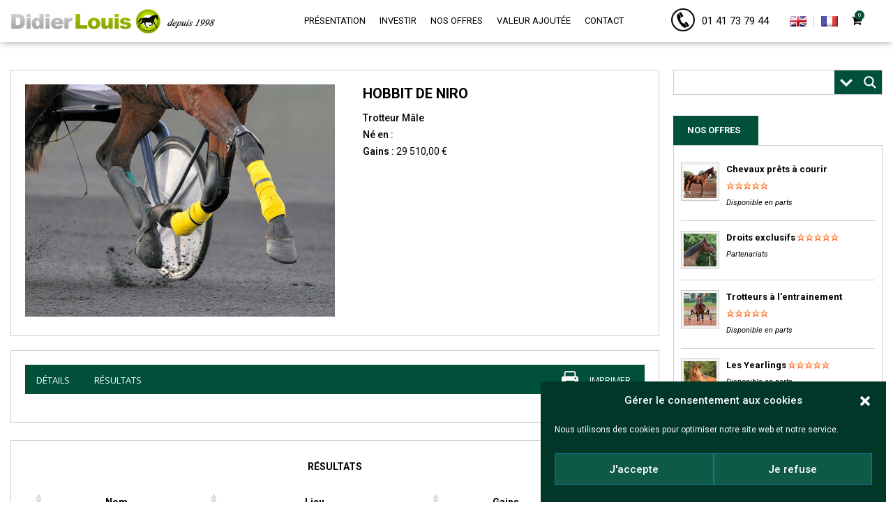

--- FILE ---
content_type: text/html; charset=UTF-8
request_url: https://www.didierlouis.fr/chevaux-de-course/hobbit-de-niro/
body_size: 29640
content:
<!DOCTYPE html>
<html lang="fr-FR">
<head>
<meta name="google-site-verification" content="ZU41Pgzp2VjPiNA5T9Cg48tP1xunGVrT2yZjznx1zAI" />
<meta charset="UTF-8">
<meta name="viewport" content="width=device-width, initial-scale=1">
<link rel="profile" href="http://gmpg.org/xfn/11">
<title>Hobbit de Niro | Didier Louis</title>
<meta name="robots" content="index, follow, max-snippet:-1, max-image-preview:large, max-video-preview:-1">
<link rel="canonical" href="https://www.didierlouis.fr/chevaux-de-course/hobbit-de-niro/">
<meta property="og:url" content="https://www.didierlouis.fr/chevaux-de-course/hobbit-de-niro/">
<meta property="og:site_name" content="Didier Louis">
<meta property="og:locale" content="fr_FR">
<meta property="og:type" content="product">
<meta property="article:author" content="https://www.facebook.com/ecuriedidierlouis">
<meta property="article:publisher" content="https://www.facebook.com/ecuriedidierlouis">
<meta property="og:title" content="Hobbit de Niro | Didier Louis">
<meta property="fb:pages" content="">
<meta property="fb:admins" content="">
<meta property="fb:app_id" content="">
<meta name="twitter:card" content="summary">
<meta name="twitter:site" content="https://twitter.com/didierlouis16">
<meta name="twitter:creator" content="https://twitter.com/didierlouis16">
<meta name="twitter:title" content="Hobbit de Niro | Didier Louis">
<link rel='dns-prefetch' href='//fonts.googleapis.com' />
<link rel="alternate" type="application/rss+xml" title="Didier Louis &raquo; Flux" href="https://www.didierlouis.fr/feed/" />
<link rel="alternate" title="oEmbed (JSON)" type="application/json+oembed" href="https://www.didierlouis.fr/wp-json/oembed/1.0/embed?url=https%3A%2F%2Fwww.didierlouis.fr%2Fchevaux-de-course%2Fhobbit-de-niro%2F" />
<link rel="alternate" title="oEmbed (XML)" type="text/xml+oembed" href="https://www.didierlouis.fr/wp-json/oembed/1.0/embed?url=https%3A%2F%2Fwww.didierlouis.fr%2Fchevaux-de-course%2Fhobbit-de-niro%2F&#038;format=xml" />
<style id='wp-img-auto-sizes-contain-inline-css' type='text/css'>
img:is([sizes=auto i],[sizes^="auto," i]){contain-intrinsic-size:3000px 1500px}
/*# sourceURL=wp-img-auto-sizes-contain-inline-css */
</style>
<link rel='stylesheet' id='dashicons-css' href='//www.didierlouis.fr/wp-content/cache/wpfc-minified/7jq70co1/5wusn.css' type='text/css' media='all' />
<link rel='stylesheet' id='wp-jquery-ui-dialog-css' href='//www.didierlouis.fr/wp-content/cache/wpfc-minified/fs2b1ylg/5wusn.css' type='text/css' media='all' />
<link rel='stylesheet' id='wp-block-library-css' href='//www.didierlouis.fr/wp-content/cache/wpfc-minified/klqgpxmg/5wusn.css' type='text/css' media='all' />
<style id='global-styles-inline-css' type='text/css'>
:root{--wp--preset--aspect-ratio--square: 1;--wp--preset--aspect-ratio--4-3: 4/3;--wp--preset--aspect-ratio--3-4: 3/4;--wp--preset--aspect-ratio--3-2: 3/2;--wp--preset--aspect-ratio--2-3: 2/3;--wp--preset--aspect-ratio--16-9: 16/9;--wp--preset--aspect-ratio--9-16: 9/16;--wp--preset--color--black: #000000;--wp--preset--color--cyan-bluish-gray: #abb8c3;--wp--preset--color--white: #ffffff;--wp--preset--color--pale-pink: #f78da7;--wp--preset--color--vivid-red: #cf2e2e;--wp--preset--color--luminous-vivid-orange: #ff6900;--wp--preset--color--luminous-vivid-amber: #fcb900;--wp--preset--color--light-green-cyan: #7bdcb5;--wp--preset--color--vivid-green-cyan: #00d084;--wp--preset--color--pale-cyan-blue: #8ed1fc;--wp--preset--color--vivid-cyan-blue: #0693e3;--wp--preset--color--vivid-purple: #9b51e0;--wp--preset--gradient--vivid-cyan-blue-to-vivid-purple: linear-gradient(135deg,rgb(6,147,227) 0%,rgb(155,81,224) 100%);--wp--preset--gradient--light-green-cyan-to-vivid-green-cyan: linear-gradient(135deg,rgb(122,220,180) 0%,rgb(0,208,130) 100%);--wp--preset--gradient--luminous-vivid-amber-to-luminous-vivid-orange: linear-gradient(135deg,rgb(252,185,0) 0%,rgb(255,105,0) 100%);--wp--preset--gradient--luminous-vivid-orange-to-vivid-red: linear-gradient(135deg,rgb(255,105,0) 0%,rgb(207,46,46) 100%);--wp--preset--gradient--very-light-gray-to-cyan-bluish-gray: linear-gradient(135deg,rgb(238,238,238) 0%,rgb(169,184,195) 100%);--wp--preset--gradient--cool-to-warm-spectrum: linear-gradient(135deg,rgb(74,234,220) 0%,rgb(151,120,209) 20%,rgb(207,42,186) 40%,rgb(238,44,130) 60%,rgb(251,105,98) 80%,rgb(254,248,76) 100%);--wp--preset--gradient--blush-light-purple: linear-gradient(135deg,rgb(255,206,236) 0%,rgb(152,150,240) 100%);--wp--preset--gradient--blush-bordeaux: linear-gradient(135deg,rgb(254,205,165) 0%,rgb(254,45,45) 50%,rgb(107,0,62) 100%);--wp--preset--gradient--luminous-dusk: linear-gradient(135deg,rgb(255,203,112) 0%,rgb(199,81,192) 50%,rgb(65,88,208) 100%);--wp--preset--gradient--pale-ocean: linear-gradient(135deg,rgb(255,245,203) 0%,rgb(182,227,212) 50%,rgb(51,167,181) 100%);--wp--preset--gradient--electric-grass: linear-gradient(135deg,rgb(202,248,128) 0%,rgb(113,206,126) 100%);--wp--preset--gradient--midnight: linear-gradient(135deg,rgb(2,3,129) 0%,rgb(40,116,252) 100%);--wp--preset--font-size--small: 14px;--wp--preset--font-size--medium: 20px;--wp--preset--font-size--large: 32px;--wp--preset--font-size--x-large: 42px;--wp--preset--font-size--normal: 16px;--wp--preset--font-size--huge: 42px;--wp--preset--spacing--20: 0.44rem;--wp--preset--spacing--30: 0.67rem;--wp--preset--spacing--40: 1rem;--wp--preset--spacing--50: 1.5rem;--wp--preset--spacing--60: 2.25rem;--wp--preset--spacing--70: 3.38rem;--wp--preset--spacing--80: 5.06rem;--wp--preset--shadow--natural: 6px 6px 9px rgba(0, 0, 0, 0.2);--wp--preset--shadow--deep: 12px 12px 50px rgba(0, 0, 0, 0.4);--wp--preset--shadow--sharp: 6px 6px 0px rgba(0, 0, 0, 0.2);--wp--preset--shadow--outlined: 6px 6px 0px -3px rgb(255, 255, 255), 6px 6px rgb(0, 0, 0);--wp--preset--shadow--crisp: 6px 6px 0px rgb(0, 0, 0);}:where(.is-layout-flex){gap: 0.5em;}:where(.is-layout-grid){gap: 0.5em;}body .is-layout-flex{display: flex;}.is-layout-flex{flex-wrap: wrap;align-items: center;}.is-layout-flex > :is(*, div){margin: 0;}body .is-layout-grid{display: grid;}.is-layout-grid > :is(*, div){margin: 0;}:where(.wp-block-columns.is-layout-flex){gap: 2em;}:where(.wp-block-columns.is-layout-grid){gap: 2em;}:where(.wp-block-post-template.is-layout-flex){gap: 1.25em;}:where(.wp-block-post-template.is-layout-grid){gap: 1.25em;}.has-black-color{color: var(--wp--preset--color--black) !important;}.has-cyan-bluish-gray-color{color: var(--wp--preset--color--cyan-bluish-gray) !important;}.has-white-color{color: var(--wp--preset--color--white) !important;}.has-pale-pink-color{color: var(--wp--preset--color--pale-pink) !important;}.has-vivid-red-color{color: var(--wp--preset--color--vivid-red) !important;}.has-luminous-vivid-orange-color{color: var(--wp--preset--color--luminous-vivid-orange) !important;}.has-luminous-vivid-amber-color{color: var(--wp--preset--color--luminous-vivid-amber) !important;}.has-light-green-cyan-color{color: var(--wp--preset--color--light-green-cyan) !important;}.has-vivid-green-cyan-color{color: var(--wp--preset--color--vivid-green-cyan) !important;}.has-pale-cyan-blue-color{color: var(--wp--preset--color--pale-cyan-blue) !important;}.has-vivid-cyan-blue-color{color: var(--wp--preset--color--vivid-cyan-blue) !important;}.has-vivid-purple-color{color: var(--wp--preset--color--vivid-purple) !important;}.has-black-background-color{background-color: var(--wp--preset--color--black) !important;}.has-cyan-bluish-gray-background-color{background-color: var(--wp--preset--color--cyan-bluish-gray) !important;}.has-white-background-color{background-color: var(--wp--preset--color--white) !important;}.has-pale-pink-background-color{background-color: var(--wp--preset--color--pale-pink) !important;}.has-vivid-red-background-color{background-color: var(--wp--preset--color--vivid-red) !important;}.has-luminous-vivid-orange-background-color{background-color: var(--wp--preset--color--luminous-vivid-orange) !important;}.has-luminous-vivid-amber-background-color{background-color: var(--wp--preset--color--luminous-vivid-amber) !important;}.has-light-green-cyan-background-color{background-color: var(--wp--preset--color--light-green-cyan) !important;}.has-vivid-green-cyan-background-color{background-color: var(--wp--preset--color--vivid-green-cyan) !important;}.has-pale-cyan-blue-background-color{background-color: var(--wp--preset--color--pale-cyan-blue) !important;}.has-vivid-cyan-blue-background-color{background-color: var(--wp--preset--color--vivid-cyan-blue) !important;}.has-vivid-purple-background-color{background-color: var(--wp--preset--color--vivid-purple) !important;}.has-black-border-color{border-color: var(--wp--preset--color--black) !important;}.has-cyan-bluish-gray-border-color{border-color: var(--wp--preset--color--cyan-bluish-gray) !important;}.has-white-border-color{border-color: var(--wp--preset--color--white) !important;}.has-pale-pink-border-color{border-color: var(--wp--preset--color--pale-pink) !important;}.has-vivid-red-border-color{border-color: var(--wp--preset--color--vivid-red) !important;}.has-luminous-vivid-orange-border-color{border-color: var(--wp--preset--color--luminous-vivid-orange) !important;}.has-luminous-vivid-amber-border-color{border-color: var(--wp--preset--color--luminous-vivid-amber) !important;}.has-light-green-cyan-border-color{border-color: var(--wp--preset--color--light-green-cyan) !important;}.has-vivid-green-cyan-border-color{border-color: var(--wp--preset--color--vivid-green-cyan) !important;}.has-pale-cyan-blue-border-color{border-color: var(--wp--preset--color--pale-cyan-blue) !important;}.has-vivid-cyan-blue-border-color{border-color: var(--wp--preset--color--vivid-cyan-blue) !important;}.has-vivid-purple-border-color{border-color: var(--wp--preset--color--vivid-purple) !important;}.has-vivid-cyan-blue-to-vivid-purple-gradient-background{background: var(--wp--preset--gradient--vivid-cyan-blue-to-vivid-purple) !important;}.has-light-green-cyan-to-vivid-green-cyan-gradient-background{background: var(--wp--preset--gradient--light-green-cyan-to-vivid-green-cyan) !important;}.has-luminous-vivid-amber-to-luminous-vivid-orange-gradient-background{background: var(--wp--preset--gradient--luminous-vivid-amber-to-luminous-vivid-orange) !important;}.has-luminous-vivid-orange-to-vivid-red-gradient-background{background: var(--wp--preset--gradient--luminous-vivid-orange-to-vivid-red) !important;}.has-very-light-gray-to-cyan-bluish-gray-gradient-background{background: var(--wp--preset--gradient--very-light-gray-to-cyan-bluish-gray) !important;}.has-cool-to-warm-spectrum-gradient-background{background: var(--wp--preset--gradient--cool-to-warm-spectrum) !important;}.has-blush-light-purple-gradient-background{background: var(--wp--preset--gradient--blush-light-purple) !important;}.has-blush-bordeaux-gradient-background{background: var(--wp--preset--gradient--blush-bordeaux) !important;}.has-luminous-dusk-gradient-background{background: var(--wp--preset--gradient--luminous-dusk) !important;}.has-pale-ocean-gradient-background{background: var(--wp--preset--gradient--pale-ocean) !important;}.has-electric-grass-gradient-background{background: var(--wp--preset--gradient--electric-grass) !important;}.has-midnight-gradient-background{background: var(--wp--preset--gradient--midnight) !important;}.has-small-font-size{font-size: var(--wp--preset--font-size--small) !important;}.has-medium-font-size{font-size: var(--wp--preset--font-size--medium) !important;}.has-large-font-size{font-size: var(--wp--preset--font-size--large) !important;}.has-x-large-font-size{font-size: var(--wp--preset--font-size--x-large) !important;}
/*# sourceURL=global-styles-inline-css */
</style>
<style id='classic-theme-styles-inline-css' type='text/css'>
/*! This file is auto-generated */
.wp-block-button__link{color:#fff;background-color:#32373c;border-radius:9999px;box-shadow:none;text-decoration:none;padding:calc(.667em + 2px) calc(1.333em + 2px);font-size:1.125em}.wp-block-file__button{background:#32373c;color:#fff;text-decoration:none}
/*# sourceURL=/wp-includes/css/classic-themes.min.css */
</style>
<link rel='stylesheet' id='contact-form-7-css' href='//www.didierlouis.fr/wp-content/cache/wpfc-minified/993iw6rg/5wusn.css' type='text/css' media='all' />
<link rel='stylesheet' id='pencisc-css' href='//www.didierlouis.fr/wp-content/cache/wpfc-minified/7b1xytmh/5wusn.css' type='text/css' media='all' />
<link rel='stylesheet' id='photoswipe-css' href='//www.didierlouis.fr/wp-content/cache/wpfc-minified/dfh20cca/5wv0e.css' type='text/css' media='all' />
<link rel='stylesheet' id='photoswipe-default-skin-css' href='//www.didierlouis.fr/wp-content/cache/wpfc-minified/6xlg1qpk/5wv0e.css' type='text/css' media='all' />
<link rel='stylesheet' id='woocommerce-layout-css' href='//www.didierlouis.fr/wp-content/cache/wpfc-minified/qm1f4xad/5wusn.css' type='text/css' media='all' />
<link rel='stylesheet' id='woocommerce-smallscreen-css' href='//www.didierlouis.fr/wp-content/cache/wpfc-minified/frko5tc9/5wusn.css' type='text/css' media='only screen and (max-width: 768px)' />
<link rel='stylesheet' id='woocommerce-general-css' href='//www.didierlouis.fr/wp-content/cache/wpfc-minified/1r4hyb7a/5wusn.css' type='text/css' media='all' />
<style id='woocommerce-inline-inline-css' type='text/css'>
.woocommerce form .form-row .required { visibility: visible; }
/*# sourceURL=woocommerce-inline-inline-css */
</style>
<link rel='stylesheet' id='cmplz-general-css' href='//www.didierlouis.fr/wp-content/cache/wpfc-minified/8kuyuad7/5wusn.css' type='text/css' media='all' />
<link rel='stylesheet' id='wc-deposits-frontend-css' href='//www.didierlouis.fr/wp-content/cache/wpfc-minified/g3ash21u/5wusn.css' type='text/css' media='all' />
<link rel='stylesheet' id='parent-style-css' href='//www.didierlouis.fr/wp-content/cache/wpfc-minified/e5zww371/5wusn.css' type='text/css' media='all' />
<link rel='stylesheet' id='penci-style-child-css' href='//www.didierlouis.fr/wp-content/cache/wpfc-minified/rphoanb/5wusn.css' type='text/css' media='all' />
<link rel='stylesheet' id='datatables-css' href='//www.didierlouis.fr/wp-content/cache/wpfc-minified/1ylc908n/5wusn.css' type='text/css' media='all' />
<link rel='stylesheet' id='penci-font-awesome-css' href='//www.didierlouis.fr/wp-content/cache/wpfc-minified/g22dmuxk/5wusn.css' type='text/css' media='all' />
<link rel='stylesheet' id='penci-fonts-css' href='//fonts.googleapis.com/css?family=Roboto%3A300%2C300italic%2C400%2C400italic%2C500%2C500italic%2C700%2C700italic%2C800%2C800italic%7CMukta+Vaani%3A300%2C300italic%2C400%2C400italic%2C500%2C500italic%2C700%2C700italic%2C800%2C800italic%7COswald%3A300%2C300italic%2C400%2C400italic%2C500%2C500italic%2C700%2C700italic%2C800%2C800italic%7CTeko%3A300%2C300italic%2C400%2C400italic%2C500%2C500italic%2C700%2C700italic%2C800%2C800italic%7COpen+Sans%3A300%2C300italic%2C400%2C400italic%2C500%2C500italic%2C700%2C700italic%2C800%2C800italic%3A300%2C300italic%2C400%2C400italic%2C500%2C500italic%2C700%2C700italic%2C800%2C800italic%26subset%3Dcyrillic%2Ccyrillic-ext%2Cgreek%2Cgreek-ext%2Clatin-ext' type='text/css' media='all' />
<link rel='stylesheet' id='penci-woocommerce-css' href='//www.didierlouis.fr/wp-content/cache/wpfc-minified/quxhytmo/5wusn.css' type='text/css' media='all' />
<link rel='stylesheet' id='penci-style-css' href='//www.didierlouis.fr/wp-content/cache/wpfc-minified/rphoanb/5wusn.css' type='text/css' media='all' />
<style id='penci-style-inline-css' type='text/css'>
.penci-block-vc.style-title-13:not(.footer-widget).style-title-center .penci-block-heading {border-right: 10px solid transparent; border-left: 10px solid transparent; }.site-branding h1, .site-branding h2 {margin: 0;}.penci-schema-markup { display: none !important; }.penci-entry-media .twitter-video { max-width: none !important; margin: 0 !important; }.penci-entry-media .fb-video { margin-bottom: 0; }.penci-entry-media .post-format-meta > iframe { vertical-align: top; }.penci-single-style-6 .penci-entry-media-top.penci-video-format-dailymotion:after, .penci-single-style-6 .penci-entry-media-top.penci-video-format-facebook:after, .penci-single-style-6 .penci-entry-media-top.penci-video-format-vimeo:after, .penci-single-style-6 .penci-entry-media-top.penci-video-format-twitter:after, .penci-single-style-7 .penci-entry-media-top.penci-video-format-dailymotion:after, .penci-single-style-7 .penci-entry-media-top.penci-video-format-facebook:after, .penci-single-style-7 .penci-entry-media-top.penci-video-format-vimeo:after, .penci-single-style-7 .penci-entry-media-top.penci-video-format-twitter:after { content: none; } .penci-single-style-5 .penci-entry-media.penci-video-format-dailymotion:after, .penci-single-style-5 .penci-entry-media.penci-video-format-facebook:after, .penci-single-style-5 .penci-entry-media.penci-video-format-vimeo:after, .penci-single-style-5 .penci-entry-media.penci-video-format-twitter:after { content: none; }@media screen and (max-width: 960px) { .penci-insta-thumb ul.thumbnails.penci_col_5 li, .penci-insta-thumb ul.thumbnails.penci_col_6 li { width: 33.33% !important; } .penci-insta-thumb ul.thumbnails.penci_col_7 li, .penci-insta-thumb ul.thumbnails.penci_col_8 li, .penci-insta-thumb ul.thumbnails.penci_col_9 li, .penci-insta-thumb ul.thumbnails.penci_col_10 li { width: 25% !important; } }.site-header.header--s12 .penci-menu-toggle-wapper,.site-header.header--s12 .header__social-search { flex: 1; }.site-header.header--s5 .site-branding {  padding-right: 0;margin-right: 40px; }.penci-block_37 .penci_post-meta { padding-top: 8px; }.penci-block_37 .penci-post-excerpt + .penci_post-meta { padding-top: 0; }.penci-hide-text-votes { display: none; }.penci-usewr-review {  border-top: 1px solid #ececec; }.penci-review-score {top: 5px; position: relative; }.penci-social-counter.penci-social-counter--style-3 .penci-social__empty a, .penci-social-counter.penci-social-counter--style-4 .penci-social__empty a, .penci-social-counter.penci-social-counter--style-5 .penci-social__empty a, .penci-social-counter.penci-social-counter--style-6 .penci-social__empty a { display: flex; justify-content: center; align-items: center; }.penci-block-error { padding: 0 20px 20px; }@media screen and (min-width: 1240px){ .penci_dis_padding_bw .penci-content-main.penci-col-4:nth-child(3n+2) { padding-right: 15px; padding-left: 15px; }}.bos_searchbox_widget_class.penci-vc-column-1 #flexi_searchbox #b_searchboxInc .b_submitButton_wrapper{ padding-top: 10px; padding-bottom: 10px; }.mfp-image-holder .mfp-close, .mfp-iframe-holder .mfp-close { background: transparent; border-color: transparent; }h1, h2, h3, h4, h5, h6,.error404 .page-title,
.error404 .penci-block-vc .penci-block__title, .footer__bottom.style-2 .block-title {font-family: 'Roboto', sans-serif} .product_list_widget .product-title,
.woocommerce div.product .woocommerce-tabs ul.tabs li a,
.woocommerce ul.cart_list li a, 
.woocommerce ul.product_list_widget li a{font-family: 'Roboto', sans-serif}body, button, input, select, textarea,.woocommerce ul.products li.product .button,#site-navigation .penci-megamenu .penci-mega-thumbnail .mega-cat-name{font-family: 'Roboto', sans-serif}.site-header .site-branding a,.header__top .site-branding a{ transform: translateY( 10px ); }.main-navigation a,.mobile-sidebar .primary-menu-mobile li a, .penci-menu-hbg .primary-menu-mobile li a{ font-family: 'Roboto', sans-serif; }.main-navigation a,.mobile-sidebar .primary-menu-mobile li a, .penci-menu-hbg .primary-menu-mobile li a{ font-weight: normal; }.main-navigation > ul:not(.children) > li > a{ font-size: 13px; }.main-navigation ul ul a{ font-size: 14px; }.main-navigation a{ text-transform: none; }.main-navigation li.penci-mega-menu > a:after, .main-navigation li.menu-item-has-children > a:after, .main-navigation li.page_item_has_children > a:after{ content: none; }.main-navigation > ul:not(.children) > li ul.sub-menu{ border-top: 0 !important; }#top-search .show-search .show-search__content, #top-search-mobile .show-search .show-search__content{ background: #00503c; }#top-search .penci-viewall-results a,
#top-search .penci-ajax-search-results-wrapper .penci__post-title a,
.penci_dark_layout #top-search .penci-viewall-results a,
.penci_dark_layout #top-search .penci-ajax-search-results-wrapper .penci__post-title a{ color: #ffffff; }#top-search-mobile .penci-viewall-results a,
#top-search-mobile .penci-ajax-search-results-wrapper .penci__post-title a,
.penci_dark_layout #top-search-mobile .penci-viewall-results a,
.penci_dark_layout #top-search-mobile .penci-ajax-search-results-wrapper .penci__post-title a{ color: #ffffff; }#top-search .penci-viewall-results a:hover,
#top-search .penci-ajax-search-results-wrapper .penci__post-title a:hover,
.penci_dark_layout #top-search .penci-viewall-results a:hover,
.penci_dark_layout #top-search .penci-ajax-search-results-wrapper .penci__post-title a:hover{ color: #cccccc; }#top-search-mobile .penci-viewall-results a:hover,
#top-search-mobile .penci-ajax-search-results-wrapper .penci__post-title a:hover,
.penci_dark_layout #top-search-mobile .penci-viewall-results a:hover,
.penci_dark_layout #top-search-mobile .penci-ajax-search-results-wrapper .penci__post-title a:hover{ color: #cccccc; }@media only screen and (min-width: 768px) {.penci-content-post .entry-content h2{ font-size: 16px; }}.penci-menu-hbg-widgets .menu-hbg-title { font-family:'Open Sans', sans-serif }
.woocommerce div.product .related > h2,.woocommerce div.product .upsells > h2,
.post-title-box .post-box-title,.site-content #respond h3,.site-content .widget-title,
.site-content .widgettitle,
body.page-template-full-width.page-paged-2 .site-content .widget.penci-block-vc .penci-block__title,
body:not( .page-template-full-width ) .site-content .widget.penci-block-vc .penci-block__title{ font-size:13px !important;font-weight:400 !important;font-family:'Open Sans', sans-serif !important; }.site-footer .penci-block-vc .penci-block__title{ font-size:13px;font-weight:400;font-family:'Open Sans', sans-serif; }.penci-popup-login-register .penci-login-container .penci-login input[type="submit"]{ background-color:#00503c ; }.penci-popup-login-register .penci-login-container .penci-login input[type="submit"]:hover{ background-color:#9acd32 ; }.penci_dis_padding_bw .penci-block-vc.style-title-11:not(.footer-widget) .penci-block__title a,
.penci_dis_padding_bw .penci-block-vc.style-title-11:not(.footer-widget) .penci-block__title span, 
.penci_dis_padding_bw .penci-block-vc.style-title-11:not(.footer-widget) .penci-subcat-filter, 
.penci_dis_padding_bw .penci-block-vc.style-title-11:not(.footer-widget) .penci-slider-nav{ background-color:#ffffff; }.buy-button{ background-color:#00503c !important; }.penci-menuhbg-toggle:hover .lines-button:after,.penci-menuhbg-toggle:hover .penci-lines:before,.penci-menuhbg-toggle:hover .penci-lines:after.penci-login-container a,.penci_list_shortcode li:before,.footer__sidebars .penci-block-vc .penci__post-title a:hover,.penci-viewall-results a:hover,.post-entry .penci-portfolio-filter ul li.active a, .penci-portfolio-filter ul li.active a,.penci-ajax-search-results-wrapper .penci__post-title a:hover{ color: #00503c; }.penci-tweets-widget-content .icon-tweets,.penci-tweets-widget-content .tweet-intents a,.penci-tweets-widget-content .tweet-intents span:after,.woocommerce .star-rating span,.woocommerce .comment-form p.stars a:hover,.woocommerce div.product .woocommerce-tabs ul.tabs li a:hover,.penci-subcat-list .flexMenu-viewMore:hover a, .penci-subcat-list .flexMenu-viewMore:focus a,.penci-subcat-list .flexMenu-viewMore .flexMenu-popup .penci-subcat-item a:hover,.penci-owl-carousel-style .owl-dot.active span, .penci-owl-carousel-style .owl-dot:hover span,.penci-owl-carousel-slider .owl-dot.active span,.penci-owl-carousel-slider .owl-dot:hover span{ color: #00503c; }.penci-owl-carousel-slider .owl-dot.active span,.penci-owl-carousel-slider .owl-dot:hover span{ background-color: #00503c; }blockquote, q,.penci-post-pagination a:hover,a:hover,.penci-entry-meta a:hover,.penci-portfolio-below_img .inner-item-portfolio .portfolio-desc a:hover h3,.main-navigation.penci_disable_padding_menu > ul:not(.children) > li:hover > a,.main-navigation.penci_disable_padding_menu > ul:not(.children) > li:active > a,.main-navigation.penci_disable_padding_menu > ul:not(.children) > li.current-menu-item > a,.main-navigation.penci_disable_padding_menu > ul:not(.children) > li.current-menu-ancestor > a,.main-navigation.penci_disable_padding_menu > ul:not(.children) > li.current-category-ancestor > a,.site-header.header--s11 .main-navigation.penci_enable_line_menu .menu > li:hover > a,.site-header.header--s11 .main-navigation.penci_enable_line_menu .menu > li:active > a,.site-header.header--s11 .main-navigation.penci_enable_line_menu .menu > li.current-menu-item > a,.main-navigation.penci_disable_padding_menu ul.menu > li > a:hover,.main-navigation ul li:hover > a,.main-navigation ul li:active > a,.main-navigation li.current-menu-item > a,#site-navigation .penci-megamenu .penci-mega-child-categories a.cat-active,#site-navigation .penci-megamenu .penci-content-megamenu .penci-mega-latest-posts .penci-mega-post a:not(.mega-cat-name):hover,.penci-post-pagination h5 a:hover{ color: #00503c; }.penci-menu-hbg .primary-menu-mobile li a:hover,.penci-menu-hbg .primary-menu-mobile li.toggled-on > a,.penci-menu-hbg .primary-menu-mobile li.toggled-on > .dropdown-toggle,.penci-menu-hbg .primary-menu-mobile li.current-menu-item > a,.penci-menu-hbg .primary-menu-mobile li.current-menu-item > .dropdown-toggle,.mobile-sidebar .primary-menu-mobile li a:hover,.mobile-sidebar .primary-menu-mobile li.toggled-on-first > a,.mobile-sidebar .primary-menu-mobile li.toggled-on > a,.mobile-sidebar .primary-menu-mobile li.toggled-on > .dropdown-toggle,.mobile-sidebar .primary-menu-mobile li.current-menu-item > a,.mobile-sidebar .primary-menu-mobile li.current-menu-item > .dropdown-toggle,.mobile-sidebar #sidebar-nav-logo a,.mobile-sidebar #sidebar-nav-logo a:hover.mobile-sidebar #sidebar-nav-logo:before,.penci-recipe-heading a.penci-recipe-print,.widget a:hover,.widget.widget_recent_entries li a:hover, .widget.widget_recent_comments li a:hover, .widget.widget_meta li a:hover,.penci-topbar a:hover,.penci-topbar ul li:hover,.penci-topbar ul li a:hover,.penci-topbar ul.menu li ul.sub-menu li a:hover,.site-branding a, .site-branding .site-title{ color: #00503c; }.penci-viewall-results a:hover,.penci-ajax-search-results-wrapper .penci__post-title a:hover,.header__search_dis_bg .search-click:hover,.header__social-media a:hover,.penci-login-container .link-bottom a,.error404 .page-content a,.penci-no-results .search-form .search-submit:hover,.error404 .page-content .search-form .search-submit:hover,.penci_breadcrumbs a:hover, .penci_breadcrumbs a:hover span,.penci-archive .entry-meta a:hover,.penci-caption-above-img .wp-caption a:hover,.penci-author-content .author-social:hover,.entry-content a,.comment-content a,.penci-page-style-5 .penci-active-thumb .penci-entry-meta a:hover,.penci-single-style-5 .penci-active-thumb .penci-entry-meta a:hover{ color: #00503c; }blockquote:not(.wp-block-quote).style-2:before{ background-color: transparent; }blockquote.style-2:before,blockquote:not(.wp-block-quote),blockquote.style-2 cite, blockquote.style-2 .author,blockquote.style-3 cite, blockquote.style-3 .author,.woocommerce ul.products li.product .price,.woocommerce ul.products li.product .price ins,.woocommerce div.product p.price ins,.woocommerce div.product span.price ins, .woocommerce div.product p.price, .woocommerce div.product span.price,.woocommerce div.product .entry-summary div[itemprop="description"] blockquote:before, .woocommerce div.product .woocommerce-tabs #tab-description blockquote:before,.woocommerce-product-details__short-description blockquote:before,.woocommerce div.product .entry-summary div[itemprop="description"] blockquote cite, .woocommerce div.product .entry-summary div[itemprop="description"] blockquote .author,.woocommerce div.product .woocommerce-tabs #tab-description blockquote cite, .woocommerce div.product .woocommerce-tabs #tab-description blockquote .author,.woocommerce div.product .product_meta > span a:hover,.woocommerce div.product .woocommerce-tabs ul.tabs li.active{ color: #00503c; }.woocommerce #respond input#submit.alt.disabled:hover,.woocommerce #respond input#submit.alt:disabled:hover,.woocommerce #respond input#submit.alt:disabled[disabled]:hover,.woocommerce a.button.alt.disabled,.woocommerce a.button.alt.disabled:hover,.woocommerce a.button.alt:disabled,.woocommerce a.button.alt:disabled:hover,.woocommerce a.button.alt:disabled[disabled],.woocommerce a.button.alt:disabled[disabled]:hover,.woocommerce button.button.alt.disabled,.woocommerce button.button.alt.disabled:hover,.woocommerce button.button.alt:disabled,.woocommerce button.button.alt:disabled:hover,.woocommerce button.button.alt:disabled[disabled],.woocommerce button.button.alt:disabled[disabled]:hover,.woocommerce input.button.alt.disabled,.woocommerce input.button.alt.disabled:hover,.woocommerce input.button.alt:disabled,.woocommerce input.button.alt:disabled:hover,.woocommerce input.button.alt:disabled[disabled],.woocommerce input.button.alt:disabled[disabled]:hover{ background-color: #00503c; }.woocommerce ul.cart_list li .amount, .woocommerce ul.product_list_widget li .amount,.woocommerce table.shop_table td.product-name a:hover,.woocommerce-cart .cart-collaterals .cart_totals table td .amount,.woocommerce .woocommerce-info:before,.woocommerce form.checkout table.shop_table .order-total .amount,.post-entry .penci-portfolio-filter ul li a:hover,.post-entry .penci-portfolio-filter ul li.active a,.penci-portfolio-filter ul li a:hover,.penci-portfolio-filter ul li.active a,#bbpress-forums li.bbp-body ul.forum li.bbp-forum-info a:hover,#bbpress-forums li.bbp-body ul.topic li.bbp-topic-title a:hover,#bbpress-forums li.bbp-body ul.forum li.bbp-forum-info .bbp-forum-content a,#bbpress-forums li.bbp-body ul.topic p.bbp-topic-meta a,#bbpress-forums .bbp-breadcrumb a:hover, #bbpress-forums .bbp-breadcrumb .bbp-breadcrumb-current:hover,#bbpress-forums .bbp-forum-freshness a:hover,#bbpress-forums .bbp-topic-freshness a:hover{ color: #00503c; }.footer__bottom a,.footer__logo a, .footer__logo a:hover,.site-info a,.site-info a:hover,.sub-footer-menu li a:hover,.footer__sidebars a:hover,.penci-block-vc .social-buttons a:hover,.penci-inline-related-posts .penci_post-meta a:hover,.penci__general-meta .penci_post-meta a:hover,.penci-block_video.style-1 .penci_post-meta a:hover,.penci-block_video.style-7 .penci_post-meta a:hover,.penci-block-vc .penci-block__title a:hover,.penci-block-vc.style-title-2 .penci-block__title a:hover,.penci-block-vc.style-title-2:not(.footer-widget) .penci-block__title a:hover,.penci-block-vc.style-title-4 .penci-block__title a:hover,.penci-block-vc.style-title-4:not(.footer-widget) .penci-block__title a:hover,.penci-block-vc .penci-subcat-filter .penci-subcat-item a.active, .penci-block-vc .penci-subcat-filter .penci-subcat-item a:hover ,.penci-block_1 .penci_post-meta a:hover,.penci-inline-related-posts.penci-irp-type-grid .penci__post-title:hover{ color: #00503c; }.penci-block_10 .penci-posted-on a,.penci-block_10 .penci-block__title a:hover,.penci-block_10 .penci__post-title a:hover,.penci-block_26 .block26_first_item .penci__post-title:hover,.penci-block_30 .penci_post-meta a:hover,.penci-block_33 .block33_big_item .penci_post-meta a:hover,.penci-block_36 .penci-chart-text,.penci-block_video.style-1 .block_video_first_item.penci-title-ab-img .penci_post_content a:hover,.penci-block_video.style-1 .block_video_first_item.penci-title-ab-img .penci_post-meta a:hover,.penci-block_video.style-6 .penci__post-title:hover,.penci-block_video.style-7 .penci__post-title:hover,.penci-owl-featured-area.style-12 .penci-small_items h3 a:hover,.penci-owl-featured-area.style-12 .penci-small_items .penci-slider__meta a:hover ,.penci-owl-featured-area.style-12 .penci-small_items .owl-item.current h3 a,.penci-owl-featured-area.style-13 .penci-small_items h3 a:hover,.penci-owl-featured-area.style-13 .penci-small_items .penci-slider__meta a:hover,.penci-owl-featured-area.style-13 .penci-small_items .owl-item.current h3 a,.penci-owl-featured-area.style-14 .penci-small_items h3 a:hover,.penci-owl-featured-area.style-14 .penci-small_items .penci-slider__meta a:hover ,.penci-owl-featured-area.style-14 .penci-small_items .owl-item.current h3 a,.penci-owl-featured-area.style-17 h3 a:hover,.penci-owl-featured-area.style-17 .penci-slider__meta a:hover,.penci-fslider28-wrapper.penci-block-vc .penci-slider-nav a:hover,.penci-videos-playlist .penci-video-nav .penci-video-playlist-item .penci-video-play-icon,.penci-videos-playlist .penci-video-nav .penci-video-playlist-item.is-playing { color: #00503c; }.penci-block_video.style-7 .penci_post-meta a:hover,.penci-ajax-more.disable_bg_load_more .penci-ajax-more-button:hover, .penci-ajax-more.disable_bg_load_more .penci-block-ajax-more-button:hover{ color: #00503c; }.site-main #buddypress input[type=submit]:hover,.site-main #buddypress div.generic-button a:hover,.site-main #buddypress .comment-reply-link:hover,.site-main #buddypress a.button:hover,.site-main #buddypress a.button:focus,.site-main #buddypress ul.button-nav li a:hover,.site-main #buddypress ul.button-nav li.current a,.site-main #buddypress .dir-search input[type=submit]:hover, .site-main #buddypress .groups-members-search input[type=submit]:hover,.site-main #buddypress div.item-list-tabs ul li.selected a,.site-main #buddypress div.item-list-tabs ul li.current a,.site-main #buddypress div.item-list-tabs ul li a:hover{ border-color: #00503c;background-color: #00503c; }.site-main #buddypress table.notifications thead tr, .site-main #buddypress table.notifications-settings thead tr,.site-main #buddypress table.profile-settings thead tr, .site-main #buddypress table.profile-fields thead tr,.site-main #buddypress table.profile-settings thead tr, .site-main #buddypress table.profile-fields thead tr,.site-main #buddypress table.wp-profile-fields thead tr, .site-main #buddypress table.messages-notices thead tr,.site-main #buddypress table.forum thead tr{ border-color: #00503c;background-color: #00503c; }.site-main .bbp-pagination-links a:hover, .site-main .bbp-pagination-links span.current,#buddypress div.item-list-tabs:not(#subnav) ul li.selected a, #buddypress div.item-list-tabs:not(#subnav) ul li.current a, #buddypress div.item-list-tabs:not(#subnav) ul li a:hover,#buddypress ul.item-list li div.item-title a, #buddypress ul.item-list li h4 a,div.bbp-template-notice a,#bbpress-forums li.bbp-body ul.topic li.bbp-topic-title a,#bbpress-forums li.bbp-body .bbp-forums-list li,.site-main #buddypress .activity-header a:first-child, #buddypress .comment-meta a:first-child, #buddypress .acomment-meta a:first-child{ color: #00503c !important; }.single-tribe_events .tribe-events-schedule .tribe-events-cost{ color: #00503c; }.tribe-events-list .tribe-events-loop .tribe-event-featured,#tribe-events .tribe-events-button,#tribe-events .tribe-events-button:hover,#tribe_events_filters_wrapper input[type=submit],.tribe-events-button, .tribe-events-button.tribe-active:hover,.tribe-events-button.tribe-inactive,.tribe-events-button:hover,.tribe-events-calendar td.tribe-events-present div[id*=tribe-events-daynum-],.tribe-events-calendar td.tribe-events-present div[id*=tribe-events-daynum-]>a,#tribe-bar-form .tribe-bar-submit input[type=submit]:hover{ background-color: #00503c; }.woocommerce span.onsale,.show-search:after,select option:focus,.woocommerce .widget_shopping_cart p.buttons a:hover, .woocommerce.widget_shopping_cart p.buttons a:hover, .woocommerce .widget_price_filter .price_slider_amount .button:hover, .woocommerce div.product form.cart .button:hover,.woocommerce .widget_price_filter .ui-slider .ui-slider-handle,.penci-block-vc.style-title-2:not(.footer-widget) .penci-block__title a, .penci-block-vc.style-title-2:not(.footer-widget) .penci-block__title span,.penci-block-vc.style-title-3:not(.footer-widget) .penci-block-heading:after,.penci-block-vc.style-title-4:not(.footer-widget) .penci-block__title a, .penci-block-vc.style-title-4:not(.footer-widget) .penci-block__title span,.penci-archive .penci-archive__content .penci-cat-links a:hover,.mCSB_scrollTools .mCSB_dragger .mCSB_dragger_bar,.penci-block-vc .penci-cat-name:hover,#buddypress .activity-list li.load-more, #buddypress .activity-list li.load-newest,#buddypress .activity-list li.load-more:hover, #buddypress .activity-list li.load-newest:hover,.site-main #buddypress button:hover, .site-main #buddypress a.button:hover, .site-main #buddypress input[type=button]:hover, .site-main #buddypress input[type=reset]:hover{ background-color: #00503c; }.penci-block-vc.style-title-grid:not(.footer-widget) .penci-block__title span, .penci-block-vc.style-title-grid:not(.footer-widget) .penci-block__title a,.penci-block-vc .penci_post_thumb:hover .penci-cat-name,.mCSB_scrollTools .mCSB_dragger:active .mCSB_dragger_bar,.mCSB_scrollTools .mCSB_dragger.mCSB_dragger_onDrag .mCSB_dragger_bar,.main-navigation > ul:not(.children) > li:hover > a,.main-navigation > ul:not(.children) > li:active > a,.main-navigation > ul:not(.children) > li.current-menu-item > a,.main-navigation.penci_enable_line_menu > ul:not(.children) > li > a:before,.main-navigation a:hover,#site-navigation .penci-megamenu .penci-mega-thumbnail .mega-cat-name:hover,#site-navigation .penci-megamenu .penci-mega-thumbnail:hover .mega-cat-name,.penci-review-process span,.penci-review-score-total,.topbar__trending .headline-title,.header__search:not(.header__search_dis_bg) .search-click,.cart-icon span.items-number{ background-color: #00503c; }.main-navigation > ul:not(.children) > li.highlight-button > a{ background-color: #00503c; }.main-navigation > ul:not(.children) > li.highlight-button:hover > a,.main-navigation > ul:not(.children) > li.highlight-button:active > a,.main-navigation > ul:not(.children) > li.highlight-button.current-category-ancestor > a,.main-navigation > ul:not(.children) > li.highlight-button.current-menu-ancestor > a,.main-navigation > ul:not(.children) > li.highlight-button.current-menu-item > a{ border-color: #00503c; }.login__form .login__form__login-submit input:hover,.penci-login-container .penci-login input[type="submit"]:hover,.penci-archive .penci-entry-categories a:hover,.single .penci-cat-links a:hover,.page .penci-cat-links a:hover,.woocommerce #respond input#submit:hover, .woocommerce a.button:hover, .woocommerce button.button:hover, .woocommerce input.button:hover,.woocommerce div.product .entry-summary div[itemprop="description"]:before,.woocommerce div.product .entry-summary div[itemprop="description"] blockquote .author span:after, .woocommerce div.product .woocommerce-tabs #tab-description blockquote .author span:after,.woocommerce-product-details__short-description blockquote .author span:after,.woocommerce #respond input#submit.alt:hover, .woocommerce a.button.alt:hover, .woocommerce button.button.alt:hover, .woocommerce input.button.alt:hover,#scroll-to-top:hover,div.wpforms-container .wpforms-form input[type=submit]:hover,div.wpforms-container .wpforms-form button[type=submit]:hover,div.wpforms-container .wpforms-form .wpforms-page-button:hover,div.wpforms-container .wpforms-form .wpforms-page-button:hover,#respond #submit:hover,.wpcf7 input[type="submit"]:hover,.widget_wysija input[type="submit"]:hover{ background-color: #00503c; }.penci-block_video .penci-close-video:hover,.penci-block_5 .penci_post_thumb:hover .penci-cat-name,.penci-block_25 .penci_post_thumb:hover .penci-cat-name,.penci-block_8 .penci_post_thumb:hover .penci-cat-name,.penci-block_14 .penci_post_thumb:hover .penci-cat-name,.penci-block-vc.style-title-grid .penci-block__title span, .penci-block-vc.style-title-grid .penci-block__title a,.penci-block_7 .penci_post_thumb:hover .penci-order-number,.penci-block_15 .penci-post-order,.penci-news_ticker .penci-news_ticker__title{ background-color: #00503c; }.penci-owl-featured-area .penci-item-mag:hover .penci-slider__cat .penci-cat-name,.penci-owl-featured-area .penci-slider__cat .penci-cat-name:hover,.penci-owl-featured-area.style-12 .penci-small_items .owl-item.current .penci-cat-name,.penci-owl-featured-area.style-13 .penci-big_items .penci-slider__cat .penci-cat-name,.penci-owl-featured-area.style-13 .button-read-more:hover,.penci-owl-featured-area.style-13 .penci-small_items .owl-item.current .penci-cat-name,.penci-owl-featured-area.style-14 .penci-small_items .owl-item.current .penci-cat-name,.penci-owl-featured-area.style-18 .penci-slider__cat .penci-cat-name{ background-color: #00503c; }.show-search .show-search__content:after,.penci-wide-content .penci-owl-featured-area.style-23 .penci-slider__text,.penci-grid_2 .grid2_first_item:hover .penci-cat-name,.penci-grid_2 .penci-post-item:hover .penci-cat-name,.penci-grid_3 .penci-post-item:hover .penci-cat-name,.penci-grid_1 .penci-post-item:hover .penci-cat-name,.penci-videos-playlist .penci-video-nav .penci-playlist-title,.widget-area .penci-videos-playlist .penci-video-nav .penci-video-playlist-item .penci-video-number,.widget-area .penci-videos-playlist .penci-video-nav .penci-video-playlist-item .penci-video-play-icon,.widget-area .penci-videos-playlist .penci-video-nav .penci-video-playlist-item .penci-video-paused-icon,.penci-owl-featured-area.style-17 .penci-slider__text::after,#scroll-to-top:hover{ background-color: #00503c; }.featured-area-custom-slider .penci-owl-carousel-slider .owl-dot span,.main-navigation > ul:not(.children) > li ul.sub-menu,.error404 .not-found,.error404 .penci-block-vc,.woocommerce .woocommerce-error, .woocommerce .woocommerce-info, .woocommerce .woocommerce-message,.penci-owl-featured-area.style-12 .penci-small_items,.penci-owl-featured-area.style-12 .penci-small_items .owl-item.current .penci_post_thumb,.penci-owl-featured-area.style-13 .button-read-more:hover{ border-color: #00503c; }.widget .tagcloud a:hover,.penci-social-buttons .penci-social-item.like.liked,.site-footer .widget .tagcloud a:hover,.penci-recipe-heading a.penci-recipe-print:hover,.penci-custom-slider-container .pencislider-content .pencislider-btn-trans:hover,button:hover,.button:hover, .entry-content a.button:hover,.penci-vc-btn-wapper .penci-vc-btn.penci-vcbtn-trans:hover, input[type="button"]:hover,input[type="reset"]:hover,input[type="submit"]:hover,.penci-ajax-more .penci-ajax-more-button:hover,.penci-ajax-more .penci-portfolio-more-button:hover,.woocommerce nav.woocommerce-pagination ul li a:focus, .woocommerce nav.woocommerce-pagination ul li a:hover,.woocommerce nav.woocommerce-pagination ul li span.current,.penci-block_10 .penci-more-post:hover,.penci-block_15 .penci-more-post:hover,.penci-block_36 .penci-more-post:hover,.penci-block_video.style-7 .penci-owl-carousel-slider .owl-dot.active span,.penci-block_video.style-7 .penci-owl-carousel-slider .owl-dot:hover span ,.penci-block_video.style-7 .penci-owl-carousel-slider .owl-dot:hover span ,.penci-ajax-more .penci-ajax-more-button:hover,.penci-ajax-more .penci-block-ajax-more-button:hover,.penci-ajax-more .penci-ajax-more-button.loading-posts:hover, .penci-ajax-more .penci-block-ajax-more-button.loading-posts:hover,.site-main #buddypress .activity-list li.load-more a:hover, .site-main #buddypress .activity-list li.load-newest a,.penci-owl-carousel-slider.penci-tweets-slider .owl-dots .owl-dot.active span, .penci-owl-carousel-slider.penci-tweets-slider .owl-dots .owl-dot:hover span,.penci-pagination:not(.penci-ajax-more) span.current, .penci-pagination:not(.penci-ajax-more) a:hover{border-color:#00503c;background-color: #00503c;}.penci-owl-featured-area.style-23 .penci-slider-overlay{ 
background: -moz-linear-gradient(left, transparent 26%, #00503c  65%);
background: -webkit-gradient(linear, left top, right top, color-stop(26%, #00503c ), color-stop(65%, transparent));
background: -webkit-linear-gradient(left, transparent 26%, #00503c 65%);
background: -o-linear-gradient(left, transparent 26%, #00503c 65%);
background: -ms-linear-gradient(left, transparent 26%, #00503c 65%);
background: linear-gradient(to right, transparent 26%, #00503c 65%);
filter: progid:DXImageTransform.Microsoft.gradient(startColorstr='#00503c', endColorstr='#00503c', GradientType=1);
}.site-content .woocommerce #respond input#submit.alt:hover,.site-content .woocommerce a.button.alt:hover,.site-content .woocommerce button.button.alt:hover,.site-content .woocommerce input.button.alt:hover,.woocommerce-cart table.cart input[type="submit"]:hover{ background-color: #00503c !important; }.site-main #buddypress .activity-list li.load-more a, .site-main #buddypress .activity-list li.load-newest a,.header__search:not(.header__search_dis_bg) .search-click:hover,.tagcloud a:hover,.site-footer .widget .tagcloud a:hover{ transition: all 0.3s; opacity: 0.8; }.penci-loading-animation-1 .penci-loading-animation,.penci-loading-animation-1 .penci-loading-animation:before,.penci-loading-animation-1 .penci-loading-animation:after,.penci-loading-animation-5 .penci-loading-animation,.penci-loading-animation-6 .penci-loading-animation:before,.penci-loading-animation-7 .penci-loading-animation,.penci-loading-animation-8 .penci-loading-animation,.penci-loading-animation-9 .penci-loading-circle-inner:before,.penci-load-thecube .penci-load-cube:before,.penci-three-bounce .one,.penci-three-bounce .two,.penci-three-bounce .three{ background-color: #00503c; }@-webkit-keyframes loader-3 {
0%,100% {
box-shadow: 0 -2.6em 0 0 #00503c,1.8em -1.8em 0 0 rgba(0, 80, 60, 0.2),2.5em 0 0 0 rgba(0, 80, 60, 0.2),1.75em 1.75em 0 0 rgba(0, 80, 60, 0.2),0 2.5em 0 0 rgba(0, 80, 60, 0.2),-1.8em 1.8em 0 0 rgba(0, 80, 60, 0.2),-2.6em 0 0 0 rgba(0, 80, 60, 0.5),-1.8em -1.8em 0 0 rgba(0, 80, 60, 0.7);}
12.5% {
box-shadow: 0 -2.6em 0 0 rgba(0, 80, 60, 0.7),1.8em -1.8em 0 0 #00503c,2.5em 0 0 0 rgba(0, 80, 60, 0.2),1.75em 1.75em 0 0 rgba(0, 80, 60, 0.2),0 2.5em 0 0 rgba(0, 80, 60, 0.2),-1.8em 1.8em 0 0 rgba(0, 80, 60, 0.2),-2.6em 0 0 0 rgba(0, 80, 60, 0.2),-1.8em -1.8em 0 0 rgba(0, 80, 60, 0.5); }
25% {
box-shadow: 0 -2.6em 0 0 rgba(0, 80, 60, 0.5),1.8em -1.8em 0 0 rgba(0, 80, 60, 0.7),2.5em 0 0 0 #00503c,1.75em 1.75em 0 0 rgba(0, 80, 60, 0.2),0 2.5em 0 0 rgba(0, 80, 60, 0.2),-1.8em 1.8em 0 0 rgba(0, 80, 60, 0.2),-2.6em 0 0 0 rgba(0, 80, 60, 0.2),-1.8em -1.8em 0 0 rgba(0, 80, 60, 0.2); }
37.5% {
box-shadow: 0 -2.6em 0 0 rgba(0, 80, 60, 0.2),1.8em -1.8em 0 0 rgba(0, 80, 60, 0.5),2.5em 0 0 0 rgba(0, 80, 60, 0.7),1.75em 1.75em 0 0 rgba(0, 80, 60, 0.2),0 2.5em 0 0 rgba(0, 80, 60, 0.2),-1.8em 1.8em 0 0 rgba(0, 80, 60, 0.2),-2.6em 0 0 0 rgba(0, 80, 60, 0.2),-1.8em -1.8em 0 0 rgba(0, 80, 60, 0.2);}
50% {
box-shadow: 0 -2.6em 0 0 rgba(0, 80, 60, 0.2),1.8em -1.8em 0 0 rgba(0, 80, 60, 0.2),2.5em 0 0 0 rgba(0, 80, 60, 0.5),1.75em 1.75em 0 0 rgba(0, 80, 60, 0.7),0 2.5em 0 0 #00503c,-1.8em 1.8em 0 0 rgba(0, 80, 60, 0.2),-2.6em 0 0 0 rgba(0, 80, 60, 0.2),-1.8em -1.8em 0 0 rgba(0, 80, 60, 0.2);}
62.5% {
box-shadow: 0 -2.6em 0 0 rgba(0, 80, 60, 0.2),1.8em -1.8em 0 0 rgba(0, 80, 60, 0.2),2.5em 0 0 0 rgba(0, 80, 60, 0.2),1.75em 1.75em 0 0 rgba(0, 80, 60, 0.5),0 2.5em 0 0 rgba(0, 80, 60, 0.7),-1.8em 1.8em 0 0 #00503c,-2.6em 0 0 0 rgba(0, 80, 60, 0.2),-1.8em -1.8em 0 0 rgba(0, 80, 60, 0.2); }
75% {
box-shadow: 0 -2.6em 0 0 rgba(0, 80, 60, 0.2),1.8em -1.8em 0 0 rgba(0, 80, 60, 0.2),2.5em 0 0 0 rgba(0, 80, 60, 0.2),1.75em 1.75em 0 0 rgba(0, 80, 60, 0.2),0 2.5em 0 0 rgba(0, 80, 60, 0.5),-1.8em 1.8em 0 0 rgba(0, 80, 60, 0.7),-2.6em 0 0 0 #00503c,-1.8em -1.8em 0 0 rgba(0, 80, 60, 0.2);}
87.5% {
box-shadow: 0 -2.6em 0 0 rgba(0, 80, 60, 0.2),1.8em -1.8em 0 0 rgba(0, 80, 60, 0.2),2.5em 0 0 0 rgba(0, 80, 60, 0.2),1.75em 1.75em 0 0 rgba(0, 80, 60, 0.2),0 2.5em 0 0 rgba(0, 80, 60, 0.2),-1.8em 1.8em 0 0 rgba(0, 80, 60, 0.5),-2.6em 0 0 0 rgba(0, 80, 60, 0.7),-1.8em -1.8em 0 0 #00503c;}
}@keyframes loader-3 {
0%,100% {
box-shadow: 0 -2.6em 0 0 #00503c,1.8em -1.8em 0 0 rgba(0, 80, 60, 0.2),2.5em 0 0 0 rgba(0, 80, 60, 0.2),1.75em 1.75em 0 0 rgba(0, 80, 60, 0.2),0 2.5em 0 0 rgba(0, 80, 60, 0.2),-1.8em 1.8em 0 0 rgba(0, 80, 60, 0.2),-2.6em 0 0 0 rgba(0, 80, 60, 0.5),-1.8em -1.8em 0 0 rgba(0, 80, 60, 0.7);}
12.5% {
box-shadow: 0 -2.6em 0 0 rgba(0, 80, 60, 0.7),1.8em -1.8em 0 0 #00503c,2.5em 0 0 0 rgba(0, 80, 60, 0.2),1.75em 1.75em 0 0 rgba(0, 80, 60, 0.2),0 2.5em 0 0 rgba(0, 80, 60, 0.2),-1.8em 1.8em 0 0 rgba(0, 80, 60, 0.2),-2.6em 0 0 0 rgba(0, 80, 60, 0.2),-1.8em -1.8em 0 0 rgba(0, 80, 60, 0.5); }
25% {
box-shadow: 0 -2.6em 0 0 rgba(0, 80, 60, 0.5),1.8em -1.8em 0 0 rgba(0, 80, 60, 0.7),2.5em 0 0 0 #00503c,1.75em 1.75em 0 0 rgba(0, 80, 60, 0.2),0 2.5em 0 0 rgba(0, 80, 60, 0.2),-1.8em 1.8em 0 0 rgba(0, 80, 60, 0.2),-2.6em 0 0 0 rgba(0, 80, 60, 0.2),-1.8em -1.8em 0 0 rgba(0, 80, 60, 0.2); }
37.5% {
box-shadow: 0 -2.6em 0 0 rgba(0, 80, 60, 0.2),1.8em -1.8em 0 0 rgba(0, 80, 60, 0.5),2.5em 0 0 0 rgba(0, 80, 60, 0.7),1.75em 1.75em 0 0 rgba(0, 80, 60, 0.2),0 2.5em 0 0 rgba(0, 80, 60, 0.2),-1.8em 1.8em 0 0 rgba(0, 80, 60, 0.2),-2.6em 0 0 0 rgba(0, 80, 60, 0.2),-1.8em -1.8em 0 0 rgba(0, 80, 60, 0.2);}
50% {
box-shadow: 0 -2.6em 0 0 rgba(0, 80, 60, 0.2),1.8em -1.8em 0 0 rgba(0, 80, 60, 0.2),2.5em 0 0 0 rgba(0, 80, 60, 0.5),1.75em 1.75em 0 0 rgba(0, 80, 60, 0.7),0 2.5em 0 0 #00503c,-1.8em 1.8em 0 0 rgba(0, 80, 60, 0.2),-2.6em 0 0 0 rgba(0, 80, 60, 0.2),-1.8em -1.8em 0 0 rgba(0, 80, 60, 0.2);}
62.5% {
box-shadow: 0 -2.6em 0 0 rgba(0, 80, 60, 0.2),1.8em -1.8em 0 0 rgba(0, 80, 60, 0.2),2.5em 0 0 0 rgba(0, 80, 60, 0.2),1.75em 1.75em 0 0 rgba(0, 80, 60, 0.5),0 2.5em 0 0 rgba(0, 80, 60, 0.7),-1.8em 1.8em 0 0 #00503c,-2.6em 0 0 0 rgba(0, 80, 60, 0.2),-1.8em -1.8em 0 0 rgba(0, 80, 60, 0.2); }
75% {
box-shadow: 0 -2.6em 0 0 rgba(0, 80, 60, 0.2),1.8em -1.8em 0 0 rgba(0, 80, 60, 0.2),2.5em 0 0 0 rgba(0, 80, 60, 0.2),1.75em 1.75em 0 0 rgba(0, 80, 60, 0.2),0 2.5em 0 0 rgba(0, 80, 60, 0.5),-1.8em 1.8em 0 0 rgba(0, 80, 60, 0.7),-2.6em 0 0 0 #00503c,-1.8em -1.8em 0 0 rgba(0, 80, 60, 0.2);}
87.5% {
box-shadow: 0 -2.6em 0 0 rgba(0, 80, 60, 0.2),1.8em -1.8em 0 0 rgba(0, 80, 60, 0.2),2.5em 0 0 0 rgba(0, 80, 60, 0.2),1.75em 1.75em 0 0 rgba(0, 80, 60, 0.2),0 2.5em 0 0 rgba(0, 80, 60, 0.2),-1.8em 1.8em 0 0 rgba(0, 80, 60, 0.5),-2.6em 0 0 0 rgba(0, 80, 60, 0.7),-1.8em -1.8em 0 0 #00503c;}
}.header__social-media a, .cart-icon span{font-size: 15px; }.header__social-media a{ color:#000000; }.header__social-media a:hover{ color:#dddddd; }.penci-menuhbg-toggle .lines-button:after,
.penci-menuhbg-toggle .penci-lines:before,
.penci-menuhbg-toggle .penci-lines:after{ background-color:#ffffff; }.penci-menuhbg-toggle:hover .lines-button:after,
.penci-menuhbg-toggle:hover .penci-lines:before,
.penci-menuhbg-toggle:hover .penci-lines:after{ background-color:#ededed; }.site-header{ background-color:#ffffff; }.site-header{
box-shadow: inset 0 -1px 0 #ffffff;
-webkit-box-shadow: inset 0 -1px 0 #ffffff;
-moz-box-shadow: inset 0 -1px 0 #ffffff;
}.site-header.header--s2:before, .site-header.header--s3:not(.header--s4):before, .site-header.header--s6:before{ background-color:#ffffff !important }.main-navigation ul.menu > li > a{ color:#000000 }.main-navigation.penci_enable_line_menu > ul:not(.children) > li > a:before{background-color: #ffffff; }.main-navigation > ul:not(.children) > li:hover > a,.main-navigation > ul:not(.children) > li.current-category-ancestor > a,.main-navigation > ul:not(.children) > li.current-menu-ancestor > a,.main-navigation > ul:not(.children) > li.current-menu-item > a,.site-header.header--s11 .main-navigation.penci_enable_line_menu .menu > li:hover > a,.site-header.header--s11 .main-navigation.penci_enable_line_menu .menu > li:active > a,.site-header.header--s11 .main-navigation.penci_enable_line_menu .menu > li.current-category-ancestor > a,.site-header.header--s11 .main-navigation.penci_enable_line_menu .menu > li.current-menu-ancestor > a,.site-header.header--s11 .main-navigation.penci_enable_line_menu .menu > li.current-menu-item > a,.main-navigation.penci_disable_padding_menu > ul:not(.children) > li:hover > a,.main-navigation.penci_disable_padding_menu > ul:not(.children) > li.current-category-ancestor > a,.main-navigation.penci_disable_padding_menu > ul:not(.children) > li.current-menu-ancestor > a,.main-navigation.penci_disable_padding_menu > ul:not(.children) > li.current-menu-item > a,.main-navigation.penci_disable_padding_menu ul.menu > li > a:hover,.main-navigation ul.menu > li.current-menu-item > a,.main-navigation ul.menu > li > a:hover{ color: #ffffff }.main-navigation > ul:not(.children) > li.highlight-button > a{ color: #ffffff; }.main-navigation > ul:not(.children) > li:hover > a,.main-navigation > ul:not(.children) > li:active > a,.main-navigation > ul:not(.children) > li.current-category-ancestor > a,.main-navigation > ul:not(.children) > li.current-menu-ancestor > a,.main-navigation > ul:not(.children) > li.current-menu-item > a,.site-header.header--s11 .main-navigation.penci_enable_line_menu .menu > li:hover > a,.site-header.header--s11 .main-navigation.penci_enable_line_menu .menu > li:active > a,.site-header.header--s11 .main-navigation.penci_enable_line_menu .menu > li.current-category-ancestor > a,.site-header.header--s11 .main-navigation.penci_enable_line_menu .menu > li.current-menu-ancestor > a,.site-header.header--s11 .main-navigation.penci_enable_line_menu .menu > li.current-menu-item > a,.main-navigation ul.menu > li > a:hover{ background-color: #00503c }.main-navigation > ul:not(.children) > li.highlight-button > a{ background-color: #00503c; }.main-navigation > ul:not(.children) > li.highlight-button:hover > a,.main-navigation > ul:not(.children) > li.highlight-button:active > a,.main-navigation > ul:not(.children) > li.highlight-button.current-category-ancestor > a,.main-navigation > ul:not(.children) > li.highlight-button.current-menu-ancestor > a,.main-navigation > ul:not(.children) > li.highlight-button.current-menu-item > a{ border-color: #00503c; }.main-navigation ul li:not( .penci-mega-menu ) ul, .main-navigation ul.menu > li.megamenu > ul.sub-menu{ background-color:#00503c ; }.main-navigation ul li:not( .penci-mega-menu ) ul a{ color:#ffffff }.main-navigation ul li:not( .penci-mega-menu ) ul li.current-category-ancestor > a,.main-navigation ul li:not( .penci-mega-menu ) ul li.current-menu-ancestor > a,.main-navigation ul li:not( .penci-mega-menu ) ul li.current-menu-item > a,.main-navigation ul li:not( .penci-mega-menu ) ul a:hover{ color:#ffffff }.main-navigation ul li:not( .penci-mega-menu ) ul li.current-category-ancestor > a,.main-navigation ul li:not( .penci-mega-menu ) ul li.current-menu-ancestor > a,.main-navigation ul li:not( .penci-mega-menu ) ul li.current-menu-item > a,.main-navigation ul li:not( .penci-mega-menu ) ul li a:hover{background-color: #11634f }.penci-header-mobile .penci-header-mobile_container{ background-color:#ffffff; }.penci-header-mobile  .menu-toggle, .penci_dark_layout .menu-toggle{ color:#f7f7f7; }#main .widget .tagcloud a{ }#main .widget .tagcloud a:hover{}.single .penci-cat-links a:hover, .page .penci-cat-links a:hover{ background-color:#003729; }.penci-source-via-wrap a, .penci-tags-links a{color:#003729;}.site-footer{ background-color:#00503c ; }.footer__copyright_menu{ background-color:#003729 ; }.penci-wrap-gprd-law .penci-gdrd-show,.penci-gprd-law{ background-color: #00503c } .penci-wrap-gprd-law .penci-gdrd-show,.penci-gprd-law{ color: #ffffff } .penci-gprd-law .penci-gprd-accept{ color: #ffffff }.penci-gprd-law .penci-gprd-accept{ background-color: #9acd32 }
/*# sourceURL=penci-style-inline-css */
</style>
<link rel='stylesheet' id='wpdreams-asl-basic-css' href='//www.didierlouis.fr/wp-content/cache/wpfc-minified/1cgd8sq5/5wusn.css' type='text/css' media='all' />
<style id='wpdreams-asl-basic-inline-css' type='text/css'>
div[id*='ajaxsearchlitesettings'].searchsettings .asl_option_inner label {
font-size: 0px !important;
color: rgba(0, 0, 0, 0);
}
div[id*='ajaxsearchlitesettings'].searchsettings .asl_option_inner label:after {
font-size: 11px !important;
position: absolute;
top: 0;
left: 0;
z-index: 1;
}
.asl_w_container {
width: 100%;
margin: 0px 0px 0px 0px;
min-width: 200px;
}
div[id*='ajaxsearchlite'].asl_m {
width: 100%;
}
div[id*='ajaxsearchliteres'].wpdreams_asl_results div.resdrg span.highlighted {
font-weight: bold;
color: rgba(217, 49, 43, 1);
background-color: rgba(238, 238, 238, 1);
}
div[id*='ajaxsearchliteres'].wpdreams_asl_results .results img.asl_image {
width: 70px;
height: 70px;
object-fit: cover;
}
div[id*='ajaxsearchlite'].asl_r .results {
max-height: none;
}
div[id*='ajaxsearchlite'].asl_r {
position: absolute;
}
.asl_m, .asl_m .probox {
background-color: rgb(255, 255, 255) !important;
background-image: none !important;
-webkit-background-image: none !important;
-ms-background-image: none !important;
}
.asl_m .probox svg {
fill: rgb(255, 255, 255) !important;
}
.asl_m .probox .innericon {
background-color: rgba(0, 80, 60, 1) !important;
background-image: none !important;
-webkit-background-image: none !important;
-ms-background-image: none !important;
}
div.asl_r.asl_w.vertical .results .item::after {
display: block;
position: absolute;
bottom: 0;
content: '';
height: 1px;
width: 100%;
background: #D8D8D8;
}
div.asl_r.asl_w.vertical .results .item.asl_last_item::after {
display: none;
}
#ajaxsearchlite1 .probox .proinput input, div.asl_w .probox .proinput input {
font-weight: normal;
font-family: Open Sans;
color: #000 !important;
font-size: 14px;
line-height: normal !important;
text-shadow: none;
border: 0;
box-shadow: none;
height: 34px;
}
/* EACH PLACEHOLDER MUST HAVE A DIFFERENT RULE TO WORK */
div.asl_w .probox .proinput input::-webkit-input-placeholder {
font-weight: normal;
font-family: Open Sans;
text-shadow: 0px 0px 0px rgba(255, 255, 255, 0);
color:#aaa !important;
font-size:13px !important
}
div.asl_w .probox .proinput input::-moz-placeholder {
font-weight: normal;
font-family: Open Sans;
color: #aaa !important;
text-shadow: 0px 0px 0px rgba(255, 255, 255, 0);
font-size:13px !important;
}
div.asl_w .probox .proinput input:-ms-input-placeholder {
font-weight: normal;
font-family: Open Sans;
color:#aaa !important;
text-shadow: 0px 0px 0px rgba(255, 255, 255, 0);
font-size:13px !important;
}
div.asl_w .probox .proinput input:-moz-placeholder {
font-weight: normal;
font-family: Open Sans;
color: #aaa !important;
text-shadow: 0px 0px 0px rgba(255, 255, 255, 0);
font-size:13px !important;
}
div.asl_r.vertical {
padding: 0;
background: none;
box-shadow: none;
visibility: hidden;
display: none;
border: 1px solid #aaa;
}
div.asl_m.asl_w {
}
div.asl_r p.showmore {
margin-top: 0;
}
/*# sourceURL=wpdreams-asl-basic-inline-css */
</style>
<link rel='stylesheet' id='wpdreams-asl-instance-css' href='//www.didierlouis.fr/wp-content/cache/wpfc-minified/dti5bcah/5wusn.css' type='text/css' media='all' />
<script src='//www.didierlouis.fr/wp-content/cache/wpfc-minified/npmu01/5wusn.js' type="text/javascript"></script>
<!-- <script type="text/javascript" src="https://www.didierlouis.fr/wp-includes/js/jquery/jquery.min.js?ver=3.7.1" id="jquery-core-js"></script> -->
<!-- <script type="text/javascript" src="https://www.didierlouis.fr/wp-includes/js/jquery/jquery-migrate.min.js?ver=3.4.1" id="jquery-migrate-js"></script> -->
<!-- <script type="text/javascript" src="https://www.didierlouis.fr/wp-content/plugins/woocommerce/assets/js/jquery-blockui/jquery.blockUI.min.js?ver=2.7.0-wc.10.4.3" id="wc-jquery-blockui-js" data-wp-strategy="defer"></script> -->
<script type="text/javascript" id="wc-add-to-cart-js-extra">
/* <![CDATA[ */
var wc_add_to_cart_params = {"ajax_url":"/wp-admin/admin-ajax.php","wc_ajax_url":"/?wc-ajax=%%endpoint%%","i18n_view_cart":"Voir le panier","cart_url":"https://www.didierlouis.fr/panier/","is_cart":"","cart_redirect_after_add":"yes"};
//# sourceURL=wc-add-to-cart-js-extra
/* ]]> */
</script>
<script src='//www.didierlouis.fr/wp-content/cache/wpfc-minified/q76v1s7s/5wv0e.js' type="text/javascript"></script>
<!-- <script type="text/javascript" src="https://www.didierlouis.fr/wp-content/plugins/woocommerce/assets/js/frontend/add-to-cart.min.js?ver=10.4.3" id="wc-add-to-cart-js" data-wp-strategy="defer"></script> -->
<!-- <script type="text/javascript" src="https://www.didierlouis.fr/wp-content/plugins/woocommerce/assets/js/photoswipe/photoswipe.min.js?ver=4.1.1-wc.10.4.3" id="wc-photoswipe-js" defer="defer" data-wp-strategy="defer"></script> -->
<!-- <script type="text/javascript" src="https://www.didierlouis.fr/wp-content/plugins/woocommerce/assets/js/photoswipe/photoswipe-ui-default.min.js?ver=4.1.1-wc.10.4.3" id="wc-photoswipe-ui-default-js" defer="defer" data-wp-strategy="defer"></script> -->
<script type="text/javascript" id="wc-single-product-js-extra">
/* <![CDATA[ */
var wc_single_product_params = {"i18n_required_rating_text":"Veuillez s\u00e9lectionner une note","i18n_rating_options":["1\u00a0\u00e9toile sur 5","2\u00a0\u00e9toiles sur 5","3\u00a0\u00e9toiles sur 5","4\u00a0\u00e9toiles sur 5","5\u00a0\u00e9toiles sur 5"],"i18n_product_gallery_trigger_text":"Voir la galerie d\u2019images en plein \u00e9cran","review_rating_required":"yes","flexslider":{"rtl":false,"animation":"slide","smoothHeight":true,"directionNav":false,"controlNav":"thumbnails","slideshow":false,"animationSpeed":500,"animationLoop":false,"allowOneSlide":false},"zoom_enabled":"","zoom_options":[],"photoswipe_enabled":"1","photoswipe_options":{"shareEl":false,"closeOnScroll":false,"history":false,"hideAnimationDuration":0,"showAnimationDuration":0},"flexslider_enabled":""};
//# sourceURL=wc-single-product-js-extra
/* ]]> */
</script>
<script src='//www.didierlouis.fr/wp-content/cache/wpfc-minified/32phekqu/5wv0e.js' type="text/javascript"></script>
<!-- <script type="text/javascript" src="https://www.didierlouis.fr/wp-content/plugins/woocommerce/assets/js/frontend/single-product.min.js?ver=10.4.3" id="wc-single-product-js" defer="defer" data-wp-strategy="defer"></script> -->
<!-- <script type="text/javascript" src="https://www.didierlouis.fr/wp-content/plugins/woocommerce/assets/js/js-cookie/js.cookie.min.js?ver=2.1.4-wc.10.4.3" id="wc-js-cookie-js" defer="defer" data-wp-strategy="defer"></script> -->
<script type="text/javascript" id="woocommerce-js-extra">
/* <![CDATA[ */
var woocommerce_params = {"ajax_url":"/wp-admin/admin-ajax.php","wc_ajax_url":"/?wc-ajax=%%endpoint%%","i18n_password_show":"Afficher le mot de passe","i18n_password_hide":"Masquer le mot de passe"};
//# sourceURL=woocommerce-js-extra
/* ]]> */
</script>
<script src='//www.didierlouis.fr/wp-content/cache/wpfc-minified/sutbbv9/5wusn.js' type="text/javascript"></script>
<!-- <script type="text/javascript" src="https://www.didierlouis.fr/wp-content/plugins/woocommerce/assets/js/frontend/woocommerce.min.js?ver=10.4.3" id="woocommerce-js" defer="defer" data-wp-strategy="defer"></script> -->
<!-- <script type="text/javascript" src="https://www.didierlouis.fr/wp-content/plugins/js_composer/assets/js/vendors/woocommerce-add-to-cart.js?ver=6.8.0" id="vc_woocommerce-add-to-cart-js-js"></script> -->
<link rel="EditURI" type="application/rsd+xml" title="RSD" href="https://www.didierlouis.fr/xmlrpc.php?rsd" />
<meta name="generator" content="WordPress 6.9" />
<meta name="generator" content="WooCommerce 10.4.3" />
<link rel='shortlink' href='https://www.didierlouis.fr/?p=11065' />
<script>
var portfolioDataJs = portfolioDataJs || [];
var penciBlocksArray=[];
var PENCILOCALCACHE = {};
(function () {
"use strict";
PENCILOCALCACHE = {
data: {},
remove: function ( ajaxFilterItem ) {
delete PENCILOCALCACHE.data[ajaxFilterItem];
},
exist: function ( ajaxFilterItem ) {
return PENCILOCALCACHE.data.hasOwnProperty( ajaxFilterItem ) && PENCILOCALCACHE.data[ajaxFilterItem] !== null;
},
get: function ( ajaxFilterItem ) {
return PENCILOCALCACHE.data[ajaxFilterItem];
},
set: function ( ajaxFilterItem, cachedData ) {
PENCILOCALCACHE.remove( ajaxFilterItem );
PENCILOCALCACHE.data[ajaxFilterItem] = cachedData;
}
};
}
)();function penciBlock() {
this.atts_json = '';
this.content = '';
}</script>
<style>.cmplz-hidden {
display: none !important;
}</style><script type="application/ld+json">{
"@context": "http:\/\/schema.org\/",
"@type": "organization",
"@id": "#organization",
"logo": {
"@type": "ImageObject",
"url": "https:\/\/www.didierlouis.fr\/wp-content\/uploads\/2021\/05\/logo-didier-louis-smallb.png"
},
"url": "https:\/\/www.didierlouis.fr\/",
"name": "Didier Louis",
"description": "Chevaux de course en parts"
}</script><script type="application/ld+json">{
"@context": "http:\/\/schema.org\/",
"@type": "WebSite",
"name": "Didier Louis",
"alternateName": "Chevaux de course en parts",
"url": "https:\/\/www.didierlouis.fr\/"
}</script><script type="application/ld+json">{
"@context": "http:\/\/schema.org\/",
"@type": "WPSideBar",
"name": "Sidebar Right",
"alternateName": "Add widgets here to display them on blog and single",
"url": "https:\/\/www.didierlouis.fr\/chevaux-de-course\/hobbit-de-niro"
}</script><script type="application/ld+json">{
"@context": "http:\/\/schema.org\/",
"@type": "WPSideBar",
"name": "Sidebar Left",
"alternateName": "Add widgets here to display them on page",
"url": "https:\/\/www.didierlouis.fr\/chevaux-de-course\/hobbit-de-niro"
}</script><script type="application/ld+json">{
"@context": "http:\/\/schema.org\/",
"@type": "WPSideBar",
"name": "Footer Column #1",
"alternateName": "Add widgets here to display them in the first column of the footer",
"url": "https:\/\/www.didierlouis.fr\/chevaux-de-course\/hobbit-de-niro"
}</script><script type="application/ld+json">{
"@context": "http:\/\/schema.org\/",
"@type": "WPSideBar",
"name": "Footer Column #2",
"alternateName": "Add widgets here to display them in the second column of the footer",
"url": "https:\/\/www.didierlouis.fr\/chevaux-de-course\/hobbit-de-niro"
}</script><script type="application/ld+json">{
"@context": "http:\/\/schema.org\/",
"@type": "WPSideBar",
"name": "Footer Column #3",
"alternateName": "Add widgets here to display them in the third column of the footer",
"url": "https:\/\/www.didierlouis.fr\/chevaux-de-course\/hobbit-de-niro"
}</script><script type="application/ld+json">{
"@context": "http:\/\/schema.org\/",
"@type": "WPSideBar",
"name": "Footer Column #4",
"alternateName": "Add widgets here to display them in the fourth column of the footer",
"url": "https:\/\/www.didierlouis.fr\/chevaux-de-course\/hobbit-de-niro"
}</script><script type="application/ld+json">{
"@context": "http:\/\/schema.org\/",
"@type": "Product",
"description": "Hobbit de Niro",
"mainEntityOfPage": "https:\/\/www.didierlouis.fr\/chevaux-de-course\/hobbit-de-niro\/",
"image": {
"@type": "ImageObject",
"url": "https:\/\/www.didierlouis.fr\/wp-content\/uploads\/2021\/05\/logo-didier-louis-smallb.png"
},
"name": "Hobbit de Niro",
"brand": {
"@type": "Organization",
"name": "Didier Louis",
"logo": {
"@type": "ImageObject",
"url": "https:\/\/www.didierlouis.fr\/wp-content\/uploads\/2021\/05\/logo-didier-louis-smallb.png"
}
},
"productionDate": "2021-10-18",
"offers": {
"@type": "Offer",
"priceCurrency": "EUR",
"price": "",
"availability": "http:\/\/schema.org\/InStock"
}
}</script><meta property="fb:app_id" content="348280475330978">	<noscript><style>.woocommerce-product-gallery{ opacity: 1 !important; }</style></noscript>
<link rel="preconnect" href="https://fonts.gstatic.com" crossorigin />
<link rel="preload" as="style" href="//fonts.googleapis.com/css?family=Open+Sans&display=swap" />
<link rel="stylesheet" href="//fonts.googleapis.com/css?family=Open+Sans&display=swap" media="all" />
<meta name="generator" content="Powered by WPBakery Page Builder - drag and drop page builder for WordPress."/>
<style type="text/css" id="custom-background-css">
body.custom-background { background-color: #ffffff; }
</style>
<link rel="icon" href="https://www.didierlouis.fr/wp-content/uploads/2020/04/cropped-cheval-210x210.png" sizes="32x32" />
<link rel="icon" href="https://www.didierlouis.fr/wp-content/uploads/2020/04/cropped-cheval-210x210.png" sizes="192x192" />
<link rel="apple-touch-icon" href="https://www.didierlouis.fr/wp-content/uploads/2020/04/cropped-cheval-210x210.png" />
<meta name="msapplication-TileImage" content="https://www.didierlouis.fr/wp-content/uploads/2020/04/cropped-cheval-460x460.png" />
<style type="text/css" id="wp-custom-css">
.pulse {
animation: blink 1s infinite;
font-weight:600;
font-size:14px;
color:#000
}
#ajaxsearchlite1 .probox .proinput input, div.asl_w .probox .proinput input {
color: #000 !important;
font-size: 14px;
}
@keyframes blink { 
0% { opacity:0; }
50% { opacity:1; } 
100% { opacity:0; }
}
.penci-block-heading{display:none}
.wpcf7-submit{background-color:#003729 !important}
.piednews .wpcf7 input[type="email"]{color:#fff}
form.customize-unpreviewable input{cursor:pointer !important}
.menu-toggle-desk, .menu-toggle {
background:#00503c;
}
.penci-block_content .credit a{
color:#3f51b5
}
#widgi{
margin-top:20px;
padding-left:20px;
}
#print-left a{
background:#00503c;
padding:10px ;
color:#fff!important;
}
#print-left a{
position:relative;
top:20px;
background:#00503c;
padding:13px ;
color:#fff!important;
}
#print-left a:hover{
text-decoration:none;
background:#00403c;
color:#f1f1f1;
}
.penci-social-counter .penci-social__twitter .penci-social__content {
background-color: #515151;
}
.x-twitter{
background-image: url(https://www.didierlouis.fr/wp-content/themes/iadeoscore/images/x-twitter.png);
width:14px;
height:14px;
top:4px;
}
.qty{
padding:10px;
}
#lead{
background:#f5f5f5;
border:1px solid #ddd;
border-radius:20px;
padding:20px;
margin-top:50px
}
.wc-deposits-wrapper{
margin-bottom:30px;
}
#qparts{
float:left;
width:auto;
margin: 20px 20px 20px 0;
}
#qparts2{
float:left;
width:auto;
margin: 7px 0 20px 0;
font-style: italic;
}
#cmplz-manage-consent{
display:none;
}
.woocommerce table.shop_table a.remove {
border: 1px solid red;
color: red !important;
}
.woocommerce-cart .woocommerce input.button[name="update_cart"]{
font-weight:400;
}
.woocommerce table.shop_table td.product-price span, .woocommerce table.shop_table td.product-subtotal span {
font-size: 16px;
}		</style>
<noscript><style> .wpb_animate_when_almost_visible { opacity: 1; }</style></noscript>	<style>
a.custom-button.pencisc-button {
background: transparent;
color: #D3347B;
border: 2px solid #D3347B;
line-height: 36px;
padding: 0 20px;
font-size: 14px;
font-weight: bold;
}
a.custom-button.pencisc-button:hover {
background: #D3347B;
color: #fff;
border: 2px solid #D3347B;
}
a.custom-button.pencisc-button.pencisc-small {
line-height: 28px;
font-size: 12px;
}
a.custom-button.pencisc-button.pencisc-large {
line-height: 46px;
font-size: 18px;
}
</style>
<script src="https://ajax.googleapis.com/ajax/libs/jquery/1.12.4/jquery.min.js"></script>
<link rel='stylesheet' id='wc-blocks-style-css' href='//www.didierlouis.fr/wp-content/cache/wpfc-minified/7xgnik72/5wusn.css' type='text/css' media='all' />
</head>
<body data-cmplz=1 class="wp-singular product-template-default single single-product postid-11065 custom-background wp-custom-logo wp-theme-iadeoscore wp-child-theme-iadeoscore-child theme-iadeoscore woocommerce woocommerce-page woocommerce-no-js group-blog header-sticky penci_enable_ajaxsearch penci_sticky_content_sidebar sidebar-right wpb-js-composer js-comp-ver-6.8.0 vc_responsive">
<div id="page" class="site">
<div class="site-header-wrapper"><header id="masthead" class="site-header header--s1" data-height="80" itemscope="itemscope" itemtype="http://schema.org/WPHeader">
<div class="penci-container-full header-content__container">
<div class="site-branding">
<h2><a href="https://www.didierlouis.fr/" class="custom-logo-link" rel="home"><img width="298" height="37" src="https://www.didierlouis.fr/wp-content/uploads/2021/05/logo-didier-louis-smallb.png" class="custom-logo" alt="Didier Louis" decoding="async" /></a></h2>
</div><!-- .site-branding -->
<nav id="site-navigation" class="main-navigation pencimn-slide_down" itemscope itemtype="http://schema.org/SiteNavigationElement">
<ul id="menu-header" class="menu"><li id="menu-item-13237" class="menu-item menu-item-type-post_type menu-item-object-post menu-item-has-children menu-item-13237"><a href="https://www.didierlouis.fr/biographie/" itemprop="url">Présentation</a>
<ul class="sub-menu">
<li id="menu-item-9968" class="menu-item menu-item-type-post_type menu-item-object-post menu-item-9968"><a href="https://www.didierlouis.fr/biographie/" itemprop="url">Biographie</a></li>
<li id="menu-item-13236" class="menu-item menu-item-type-post_type menu-item-object-page menu-item-13236"><a href="https://www.didierlouis.fr/qui-sommes-nous/" itemprop="url">Groupe Didier Louis</a></li>
<li id="menu-item-9969" class="menu-item menu-item-type-post_type menu-item-object-post menu-item-9969"><a href="https://www.didierlouis.fr/nos-engagements/" itemprop="url">Nos engagements</a></li>
<li id="menu-item-7943" class="menu-item menu-item-type-post_type menu-item-object-page menu-item-7943"><a href="https://www.didierlouis.fr/questions-reponses/" itemprop="url">Questions – Réponses</a></li>
<li id="menu-item-2838" class="menu-item menu-item-type-taxonomy menu-item-object-category menu-item-2838"><a href="https://www.didierlouis.fr/temoignages/" itemprop="url">Témoignages clients</a></li>
<li id="menu-item-2978" class="menu-item menu-item-type-taxonomy menu-item-object-category menu-item-2978"><a href="https://www.didierlouis.fr/revue-de-presse/" itemprop="url">Revue de Presse</a></li>
<li id="menu-item-6" class="menu-item menu-item-type-custom menu-item-object-custom menu-item-6"><a target="_blank" href="http://www.dailymotion.com/playlist/x402no_didier-louis_interview-didier-louis/" itemprop="url">Interviews Didier Louis</a></li>
</ul>
</li>
<li id="menu-item-2839" class="menu-item menu-item-type-taxonomy menu-item-object-category menu-item-has-children menu-item-2839"><a href="https://www.didierlouis.fr/investir/" itemprop="url">Investir</a>
<ul class="sub-menu">
<li id="menu-item-6057" class="menu-item menu-item-type-post_type menu-item-object-post menu-item-6057"><a href="https://www.didierlouis.fr/4-bonnes-raisons-de-vous-lancer-dans-laventure/" itemprop="url">4 bonnes raisons d&rsquo;acheter</a></li>
<li id="menu-item-11879" class="menu-item menu-item-type-post_type menu-item-object-post menu-item-11879"><a href="https://www.didierlouis.fr/acheter-un-foal-quelques-bonnes-raisons/" itemprop="url">Acheter un foal</a></li>
<li id="menu-item-6423" class="menu-item menu-item-type-post_type menu-item-object-post menu-item-6423"><a href="https://www.didierlouis.fr/devenir-proprietaire-ou-co-proprietaire/" itemprop="url">Devenir Propriétaire</a></li>
<li id="menu-item-6457" class="menu-item menu-item-type-post_type menu-item-object-post menu-item-6457"><a href="https://www.didierlouis.fr/ecurie-didier-louis/" itemprop="url">Ecurie Didier Louis</a></li>
<li id="menu-item-9671" class="menu-item menu-item-type-post_type menu-item-object-post menu-item-9671"><a href="https://www.didierlouis.fr/lachat-a-reclamer/" itemprop="url">L’achat à réclamer</a></li>
<li id="menu-item-9908" class="menu-item menu-item-type-post_type menu-item-object-post menu-item-9908"><a href="https://www.didierlouis.fr/fiscalite-des-chevaux-de-course/" itemprop="url">Fiscalité</a></li>
<li id="menu-item-9909" class="menu-item menu-item-type-post_type menu-item-object-post menu-item-9909"><a href="https://www.didierlouis.fr/location-vente/" itemprop="url">Devenir Locataire</a></li>
<li id="menu-item-13083" class="menu-item menu-item-type-post_type menu-item-object-page menu-item-13083"><a href="https://www.didierlouis.fr/chevaux-de-course-trotteur/" itemprop="url">Guide d’achat</a></li>
<li id="menu-item-6982" class="menu-item menu-item-type-post_type menu-item-object-page menu-item-6982"><a href="https://www.didierlouis.fr/questions-reponses/" itemprop="url">Vos Questions</a></li>
</ul>
</li>
<li id="menu-item-2930" class="menu-item menu-item-type-custom menu-item-object-custom menu-item-has-children menu-item-2930"><a href="http://www.didierlouis.fr/chevaux-prets-a-courir" itemprop="url">Nos offres</a>
<ul class="sub-menu">
<li id="menu-item-3109" class="menu-item menu-item-type-post_type menu-item-object-page menu-item-3109"><a href="https://www.didierlouis.fr/chevaux-prets-a-courir/" itemprop="url">Chevaux prêts à courir</a></li>
<li id="menu-item-10966" class="menu-item menu-item-type-post_type menu-item-object-page menu-item-10966"><a href="https://www.didierlouis.fr/partenariats-ecurie-didier-louis/" itemprop="url">Droits exclusifs</a></li>
<li id="menu-item-5822" class="menu-item menu-item-type-post_type menu-item-object-page menu-item-5822"><a href="https://www.didierlouis.fr/chevaux-entrainement/" itemprop="url">Trotteurs à l&rsquo;entraînement</a></li>
<li id="menu-item-3108" class="menu-item menu-item-type-post_type menu-item-object-page menu-item-3108"><a href="https://www.didierlouis.fr/les-yearlings/" itemprop="url">Les Yearlings</a></li>
<li id="menu-item-3107" class="menu-item menu-item-type-post_type menu-item-object-page menu-item-3107"><a href="https://www.didierlouis.fr/les-foals/" itemprop="url">Les Foals</a></li>
<li id="menu-item-11029" class="menu-item menu-item-type-post_type menu-item-object-page menu-item-11029"><a href="https://www.didierlouis.fr/les-galopeurs/" itemprop="url">Les Galopeurs</a></li>
<li id="menu-item-13357" class="menu-item menu-item-type-post_type menu-item-object-page menu-item-13357"><a href="https://www.didierlouis.fr/syndication-detalon-en-part/" itemprop="url">Syndication</a></li>
<li id="menu-item-3104" class="menu-item menu-item-type-post_type menu-item-object-page menu-item-3104"><a href="https://www.didierlouis.fr/les-etalons/" itemprop="url">Les Étalons</a></li>
<li id="menu-item-3103" class="menu-item menu-item-type-post_type menu-item-object-page menu-item-3103"><a href="https://www.didierlouis.fr/les-poulinieres/" itemprop="url">Les Poulinières</a></li>
</ul>
</li>
<li id="menu-item-2840" class="menu-item menu-item-type-taxonomy menu-item-object-category menu-item-has-children menu-item-2840"><a href="https://www.didierlouis.fr/services/" itemprop="url">Valeur ajoutée</a>
<ul class="sub-menu">
<li id="menu-item-9910" class="menu-item menu-item-type-post_type menu-item-object-post menu-item-9910"><a href="https://www.didierlouis.fr/les-services-du-haras-idef/" itemprop="url">Centre d&rsquo;élevage</a></li>
<li id="menu-item-9911" class="menu-item menu-item-type-post_type menu-item-object-post menu-item-9911"><a href="https://www.didierlouis.fr/nos-entraineurs-et-drivers/" itemprop="url">Nos entraîneurs et drivers</a></li>
<li id="menu-item-6943" class="menu-item menu-item-type-post_type menu-item-object-post menu-item-6943"><a href="https://www.didierlouis.fr/transport-acheminement-des-chevaux-de-course/" itemprop="url">Transport &#038; logistique</a></li>
<li id="menu-item-6479" class="menu-item menu-item-type-post_type menu-item-object-post menu-item-6479"><a href="https://www.didierlouis.fr/integrer-un-de-nos-clubs/" itemprop="url">Intégrer un de nos Clubs</a></li>
<li id="menu-item-9912" class="menu-item menu-item-type-post_type menu-item-object-post menu-item-9912"><a href="https://www.didierlouis.fr/conseils-et-mediation-litiges/" itemprop="url">Gestion des litiges</a></li>
</ul>
</li>
<li id="menu-item-2799" class="menu-item menu-item-type-post_type menu-item-object-page menu-item-2799"><a href="https://www.didierlouis.fr/contact/" itemprop="url">Contact</a></li>
</ul>
</nav><!-- #site-navigation -->
<div class="header__social-search">
<a id="numero">01 41 73 79 44</a>
<a class="drapeau" title="English [UK]" href="https://www.didierlouis.com/"><span class="language">English</span><img alt="English flag" src="https://www.didierlouis.fr/wp-content/themes/iadeoscore-child/images/en.png" width="24" height="15" /></a>
<span class="sep"><img alt="separateur" src="https://www.didierlouis.fr/wp-content/themes/iadeoscore-child/images/sep.png" width="1" height="14" /></span>
<a class="drapeau" title="Français [FR]" href="https://www.didierlouis.fr/"><span class="language">Français</span><img alt="French français" src="https://www.didierlouis.fr/wp-content/themes/iadeoscore-child/images/fr.png" width="24" height="15" /></a>
<!--
<div class="header__search" id="top-search">
<a class="search-click"><i class="fa fa-search"></i></a>
<div class="show-search">
<div class="show-search__content">
<form method="get" class="search-form" action="https://www.didierlouis.fr/">
<label>
<span class="screen-reader-text">Search for:</span>
<input id="penci-header-search" type="search" class="search-field" placeholder="Que recherchez vous ?" value="" name="s" autocomplete="off">
</label>
<button type="submit" class="search-submit">
<i class="fa fa-search"></i>
<span class="screen-reader-text">Search</span>
</button>
</form>
<div class="penci-ajax-search-results">
<div id="penci-ajax-search-results-wrapper" class="penci-ajax-search-results-wrapper"></div>
</div>
</div>
</div>		</div>
-->
<div class="header__social-media">
<div class="header__content-social-media">
<a href="https://www.didierlouis.fr/panier/"
class="social-media-item cart-contents cart-icon ">
<span class="cart-contents_wraper"><i class="fa fa-shopping-cart"></i>
<span class="items-number">0</span></span>
</a>
</div>
</div>
</div>
</div>
</header><!-- #masthead -->
</div><div class="penci-header-mobile" >
<div class="penci-header-mobile_container">
<button class="menu-toggle navbar-toggle" aria-expanded="false"><span class="screen-reader-text">Primary Menu</span><i class="fa fa-bars"></i></button>
<div class="site-branding"> <a href="https://www.didierlouis.fr/" class="custom-logo-link logo_header_mobile"><img src="https://www.didierlouis.fr/wp-content/uploads/2020/04/logo-didier-louis-small.png" alt="Didier Louis"/></a></div>
<div class="header__search-mobile header__search" id="top-search-mobile">
<a class="search-click"><i class="fa fa-search"></i></a>
<div class="show-search">
<div class="show-search__content">
<form method="get" class="search-form" action="https://www.didierlouis.fr/">
<label>
<span class="screen-reader-text">Search for:</span>
<input  type="text" id="penci-search-field-mobile" class="search-field penci-search-field-mobile" placeholder="Que recherchez vous ?" value="" name="s" autocomplete="off">
</label>
<button type="submit" class="search-submit">
<i class="fa fa-search"></i>
<span class="screen-reader-text">Search</span>
</button>
</form>
<div class="penci-ajax-search-results">
<div class="penci-ajax-search-results-wrapper"></div>
<div class="penci-loader-effect penci-loading-animation-3"><div class="penci-loading-animation"></div></div>						</div>
</div>
</div>
</div>
</div>
</div>	<div id="content" class="site-content">
<div id="primary" class="content-area penci-archive">
<main id="main" class="site-main" >
<div class="penci-container">
<div class="penci-container__content penci-con_sb2_sb1">
<div class="penci-wide-content penci-content-novc penci-sticky-content penci-content-single-inner">
<div class="theiaStickySidebar">
<div class="penci-content-post noloaddisqus hide_featured_image" data-url="https://www.didierlouis.fr/chevaux-de-course/hobbit-de-niro/" data-id="11065" data-title="">
<section>
<article>
<div class="content-wrapper">
<div id="chevaux-wrapper">
<div id="chevaux-featured-new">
<div id="chevaux">
<div class="img-thum"><img class="post-image" src="https://www.didierlouis.fr/wp-content/themes/iadeoscore-child/images/nopics-listing.jpg" alt="Hobbit de Niro" ></div>						
</div>
<div class="float-left">
<div class="chevaux-caption">
<h1>Hobbit de Niro</h1>
<ul><li><b>Trotteur  Mâle </b></li><li><b>Né en : </b></li><li><b>Gains : </b>29 510,00 €</li></ul>													</div>
</div>
</div>
</div>
<div class="chevaux-area">
<div id="print">
<a class="imprimer" target="_blank" href="https://www.didierlouis.fr/chevaux-de-course/hobbit-de-niro?print=11065">imprimer</a>
</div>
<ul id="onglet">
<li class="onglet" id="affiche-contenu-3">
<a href="#contenu_3" title="Détails">
<h3>Détails</h3>
</a>
</li>												
<li class="onglet" id="affiche-contenu-4">
<a href="#contenu_4" title="Résultats">
<h3>Résultats</h3>
</a>
</li>
</ul>
<div class="contenu-tabs" id="contenu_3">
<div class="entry">
</div>
</div>
</div>
<div class="contenu-tabs" id="contenu_4">
<div class="resultat-area">
<h3 class="hm-title"><span>Résultats</span></h3>
<script type="text/javascript" src="https://www.didierlouis.fr/wp-content/plugins/datatables/media/js/datatables.min.js"></script>
<script type="text/javascript" charset="utf-8">
jQuery(document).ready(function() {
jQuery('#datatable').DataTable( {
processing: true,
serverSide: true,
searching: false,
paging: false,
autoWidth: false,
ajax: "https://www.didierlouis.fr/wp-content/plugins/datatables/get_cheval.php?cheval=hobbit-de-niro",
"language": {
"decimal":        "",
"emptyTable":     "Aucun résultat disponible",
"info":           "Résultats des 3 premières places uniquement",
"infoEmpty":      "Afficher 0 de 0 de 0 résultat",
"infoFiltered":   "",
"infoPostFix":    "",
"thousands":      ",",
"lengthMenu":     "Afficher _MENU_ résultats",
"loadingRecords": "Chargement...",
"processing":     "En cours...",
"search":         "Rechercher : ",
"zeroRecords":    "Aucun résultat disponible",
"paginate": {
"first":    '',
"previous": '',
"next":     '',
"last":     '',
}
},
"pagingType": "simple",
order: [[ 4, "desc" ]],
columnDefs: [
{
targets: [ 0 ],
visible: false,
searchable: false,					
},
{ "width": "70px", "targets": 4 },
{
render: function ( data, type, row ) {							
return '<strong><a href="/chevaux-de-courses/'+ row[0] +'/">'+ data +'</a></strong>';
},
targets: 1
}
]
} );
} );
</script>
<!--Résultats-->
<div class="resultat">
<div class="contenu">
<div id="dynamic">
<table cellpadding="0" cellspacing="0" border="0" class="display" id="datatable">
<thead>
<tr>
<th>Identifiant</th>
<th>Nom</th>
<th>Lieu</th>
<th>Gains</th>
<th>Date</th>
</tr>
</thead>
<tbody>
<tr>
<td colspan="5" class="dataTables_empty">Chevaux de course</td>
</tr>
</tbody>
<tfoot>
<tr>
<th>Identifiant</th>
<th>Nom</th>
<th>Lieu</th>
<th>Gains</th>
<th>Date</th>
</tr>
</tfoot>
</table>
</div>
</div>
</div>
<!--FIN Résultats -->
<div class="clear"></div>
</div>
</div>
</div>
</article>
<div class="share-wrapper">
<div class="authordesc">		
<span class="penci-social-buttons penci-social-share-footer"><span class="penci-social-share-text">Partager</span><a href="#" class="penci-post-like penci_post-meta_item  single-like-button penci-social-item like" data-post_id="11065" title="Like" data-like="Like" data-unlike="Unlike"><i class="fa fa-thumbs-o-up"></i><span class="penci-share-number">0</span></a><a class="penci-social-item facebook" target="_blank" rel="noopener" title="" href="https://www.facebook.com/sharer/sharer.php?u=https%3A%2F%2Fwww.didierlouis.fr%2Fchevaux-de-course%2Fhobbit-de-niro%2F"><i class="fa fa-facebook"></i></a><a class="penci-social-item twitter" target="_blank" rel="noopener" title="" href="https://twitter.com/intent/tweet?text=Hobbit%20de%20Niro%20-%20https://www.didierlouis.fr/chevaux-de-course/hobbit-de-niro/"><i class="fa fa-twitter"></i></a><a class="penci-social-item pinterest" target="_blank" rel="noopener" title="" href="http://pinterest.com/pin/create/button?url=https%3A%2F%2Fwww.didierlouis.fr%2Fchevaux-de-course%2Fhobbit-de-niro%2F&#038;media=https%3A%2F%2Fwww.didierlouis.fr%2Fwp-content%2Fthemes%2Fiadeoscore%2Fimages%2Fno-thumb.jpg&#038;description=Hobbit%20de%20Niro"><i class="fa fa-pinterest"></i></a><a class="penci-social-item linkedin" target="_blank" rel="noopener" title="" href="https://www.linkedin.com/shareArticle?mini=true&#038;url=https%3A%2F%2Fwww.didierlouis.fr%2Fchevaux-de-course%2Fhobbit-de-niro%2F&#038;title=Hobbit%20de%20Niro"><i class="fa fa-linkedin"></i></a><a class="penci-social-item telegram" target="_blank" rel="noopener" title="" href="https://telegram.me/share/url?url=https%3A%2F%2Fwww.didierlouis.fr%2Fchevaux-de-course%2Fhobbit-de-niro%2F&#038;text=Hobbit%20de%20Niro"><i class="fa fa-telegram"></i></a><a class="penci-social-item email" target="_blank" rel="noopener" href="mailto:?subject=Hobbit%20de%20Niro&#038;BODY=https://www.didierlouis.fr/chevaux-de-course/hobbit-de-niro/"><i class="fa fa-envelope"></i></a></span>									</div>
</div>
</section>
</div>
</div>
</div>
<aside class="widget-area widget-area-2 penci-sticky-sidebar penci-sidebar-widgets">
<div class="theiaStickySidebar">
<div id="ajaxsearchlitewidget-2" class="widget  penci-block-vc penci-widget-sidebar style-title-4 style-title-left AjaxSearchLiteWidget"><div class="penci-block-heading"><h4 class="widget-title penci-block__title"><span> </span></h4></div><div class="asl_w_container asl_w_container_1" data-id="1" data-instance="1">
<div id='ajaxsearchlite1'
data-id="1"
data-instance="1"
class="asl_w asl_m asl_m_1 asl_m_1_1">
<div class="probox">
<div class='prosettings'  data-opened=0>
<div class='innericon'>
<svg version="1.1" xmlns="http://www.w3.org/2000/svg" xmlns:xlink="http://www.w3.org/1999/xlink" x="0px" y="0px" width="22" height="22" viewBox="0 0 512 512" enable-background="new 0 0 512 512" xml:space="preserve">
<polygon transform = "rotate(90 256 256)" points="142.332,104.886 197.48,50 402.5,256 197.48,462 142.332,407.113 292.727,256 "/>
</svg>
</div>
</div>
<div class='proinput'>
<form role="search" action='#' autocomplete="off"
aria-label="Search form">
<input aria-label="Search input"
type='search' class='orig'
tabindex="0"
name='phrase'
placeholder='Rechercher'
value=''
autocomplete="off"/>
<input aria-label="Search autocomplete input"
type='text'
class='autocomplete'
tabindex="-1"
name='phrase'
value=''
autocomplete="off" disabled/>
<input type='submit' value="Start search" style='width:0; height: 0; visibility: hidden;'>
</form>
</div>
<button class='promagnifier' tabindex="0" aria-label="Search magnifier button">
<span class='innericon' style="display:block;">
<svg version="1.1" xmlns="http://www.w3.org/2000/svg" xmlns:xlink="http://www.w3.org/1999/xlink" x="0px" y="0px" width="22" height="22" viewBox="0 0 512 512" enable-background="new 0 0 512 512" xml:space="preserve">
<path d="M460.355,421.59L353.844,315.078c20.041-27.553,31.885-61.437,31.885-98.037
C385.729,124.934,310.793,50,218.686,50C126.58,50,51.645,124.934,51.645,217.041c0,92.106,74.936,167.041,167.041,167.041
c34.912,0,67.352-10.773,94.184-29.158L419.945,462L460.355,421.59z M100.631,217.041c0-65.096,52.959-118.056,118.055-118.056
c65.098,0,118.057,52.959,118.057,118.056c0,65.096-52.959,118.056-118.057,118.056C153.59,335.097,100.631,282.137,100.631,217.041
z"/>
</svg>
</span>
</button>
<div class='proloading'>
<div class="asl_loader"><div class="asl_loader-inner asl_simple-circle"></div></div>
</div>
</div>	</div>
<div class='asl_data_container' style="display:none !important;">
<div class="asl_init_data wpdreams_asl_data_ct"
style="display:none !important;"
id="asl_init_id_1"
data-asl-id="1"
data-asl-instance="1"
data-settings="{&quot;homeurl&quot;:&quot;https:\/\/www.didierlouis.fr\/&quot;,&quot;resultstype&quot;:&quot;vertical&quot;,&quot;resultsposition&quot;:&quot;hover&quot;,&quot;itemscount&quot;:3,&quot;charcount&quot;:2,&quot;highlight&quot;:false,&quot;highlightWholewords&quot;:true,&quot;singleHighlight&quot;:false,&quot;scrollToResults&quot;:{&quot;enabled&quot;:false,&quot;offset&quot;:0},&quot;resultareaclickable&quot;:1,&quot;autocomplete&quot;:{&quot;enabled&quot;:false,&quot;lang&quot;:&quot;fr&quot;,&quot;trigger_charcount&quot;:0},&quot;mobile&quot;:{&quot;menu_selector&quot;:&quot;#menu-toggle&quot;},&quot;trigger&quot;:{&quot;click&quot;:&quot;results_page&quot;,&quot;click_location&quot;:&quot;same&quot;,&quot;update_href&quot;:false,&quot;return&quot;:&quot;results_page&quot;,&quot;return_location&quot;:&quot;same&quot;,&quot;facet&quot;:true,&quot;type&quot;:true,&quot;redirect_url&quot;:&quot;?s={phrase}&quot;,&quot;delay&quot;:300},&quot;animations&quot;:{&quot;pc&quot;:{&quot;settings&quot;:{&quot;anim&quot;:&quot;fadedrop&quot;,&quot;dur&quot;:300},&quot;results&quot;:{&quot;anim&quot;:&quot;fadedrop&quot;,&quot;dur&quot;:300},&quot;items&quot;:&quot;voidanim&quot;},&quot;mob&quot;:{&quot;settings&quot;:{&quot;anim&quot;:&quot;fadedrop&quot;,&quot;dur&quot;:300},&quot;results&quot;:{&quot;anim&quot;:&quot;fadedrop&quot;,&quot;dur&quot;:300},&quot;items&quot;:&quot;voidanim&quot;}},&quot;autop&quot;:{&quot;state&quot;:true,&quot;phrase&quot;:&quot;&quot;,&quot;count&quot;:&quot;1&quot;},&quot;resPage&quot;:{&quot;useAjax&quot;:false,&quot;selector&quot;:&quot;#main&quot;,&quot;trigger_type&quot;:true,&quot;trigger_facet&quot;:true,&quot;trigger_magnifier&quot;:false,&quot;trigger_return&quot;:false},&quot;resultsSnapTo&quot;:&quot;left&quot;,&quot;results&quot;:{&quot;width&quot;:&quot;auto&quot;,&quot;width_tablet&quot;:&quot;auto&quot;,&quot;width_phone&quot;:&quot;auto&quot;},&quot;settingsimagepos&quot;:&quot;right&quot;,&quot;closeOnDocClick&quot;:true,&quot;overridewpdefault&quot;:false,&quot;override_method&quot;:&quot;get&quot;}"></div>
<div id="asl_hidden_data">
<svg style="position:absolute" height="0" width="0">
<filter id="aslblur">
<feGaussianBlur in="SourceGraphic" stdDeviation="4"/>
</filter>
</svg>
<svg style="position:absolute" height="0" width="0">
<filter id="no_aslblur"></filter>
</svg>
</div>
</div>
<div id='ajaxsearchliteres1'
class='vertical wpdreams_asl_results asl_w asl_r asl_r_1 asl_r_1_1'>
<div class="results">
<div class="resdrg">
</div>
</div>
<p class='showmore'>
<span>Plus de résultats..</span>
</p>
</div>
<div id='__original__ajaxsearchlitesettings1'
data-id="1"
class="searchsettings wpdreams_asl_settings asl_w asl_s asl_s_1">
<form name='options'
aria-label="Search settings form"
autocomplete = 'off'>
<input type="hidden" name="filters_changed" style="display:none;" value="0">
<input type="hidden" name="filters_initial" style="display:none;" value="1">
<div class="asl_option_inner hiddend">
<input type='hidden' name='qtranslate_lang' id='qtranslate_lang'
value='0'/>
</div>
<fieldset class="asl_sett_scroll">
<legend style="display: none;">Generic selectors</legend>
<div class="asl_option" tabindex="0">
<div class="asl_option_inner">
<input type="checkbox" value="exact"
aria-label="Matches exactement la requête"
name="asl_gen[]" />
<div class="asl_option_checkbox"></div>
</div>
<div class="asl_option_label">
Matches exactement la requête			</div>
</div>
<div class="asl_option" tabindex="0">
<div class="asl_option_inner">
<input type="checkbox" value="title"
aria-label="Cherche dans les titres"
name="asl_gen[]"  checked="checked"/>
<div class="asl_option_checkbox"></div>
</div>
<div class="asl_option_label">
Cherche dans les titres			</div>
</div>
<div class="asl_option" tabindex="0">
<div class="asl_option_inner">
<input type="checkbox" value="content"
aria-label="Cherche dans le contenu"
name="asl_gen[]"  checked="checked"/>
<div class="asl_option_checkbox"></div>
</div>
<div class="asl_option_label">
Cherche dans le contenu			</div>
</div>
<div class="asl_option_inner hiddend">
<input type="checkbox" value="excerpt"
aria-label="Search in excerpt"
name="asl_gen[]"  checked="checked"/>
<div class="asl_option_checkbox"></div>
</div>
</fieldset>
<fieldset class="asl_sett_scroll">
<legend style="display: none;">Post Type Selectors</legend>
<div class="asl_option" tabindex="0">
<div class="asl_option_inner">
<input type="checkbox" value="product"
aria-label="Cherche dans les chevaux"
name="customset[]" checked="checked"/>
<div class="asl_option_checkbox"></div>
</div>
<div class="asl_option_label">
Cherche dans les chevaux				</div>
</div>
<div class="asl_option_inner hiddend">
<input type="checkbox" value="post"
aria-label="Hidden option, ignore please"
name="customset[]" checked="checked"/>
</div>
<div class="asl_option_inner hiddend">
<input type="checkbox" value="page"
aria-label="Hidden option, ignore please"
name="customset[]" checked="checked"/>
</div>
</fieldset>
</form>
</div>
</div>
</div><div id="penci_custom_html-2" class="widget_text widget  penci-block-vc penci-widget-sidebar style-title-4 style-title-left widget_custom_html"><div class="textwidget custom-html-widget"><div class="nos-offres">Nos Offres</div>
<div class="offre">
<div class="tab">
<ul>
<li>
<div class="tab-img">
<a href="https://www.didierlouis.fr/chevaux-prets-a-courir/" title="Les prêts à courir" rel="">
<img width="55" height="55" class="post-image" src="https://www.didierlouis.fr/wp-content/uploads/pret-a-courir.jpg" alt="Les prêts à courir"/>
</a>
</div>
<div class="details">
<h5>
<a title="Chevaux prêts à courir" href="https://www.didierlouis.fr/chevaux-prets-a-courir/">Chevaux prêts à courir</a>
</h5>
<img class="etoiles" width="60" height="13" alt="review" src="https://www.didierlouis.fr/wp-content/themes/iadeoscore-child/images/review/small_5.png"/>
<br />
<span class="dispo">Disponible en parts</span>
</div>
</li>
<li>
<div class="tab-img">
<a href="https://www.didierlouis.fr/pre-syndication-de-futurs-etalons/" title="Les futurs étalons">
<img width="55" height="55" class="post-image" src="https://www.didierlouis.fr/wp-content/uploads/pre-syndications.jpg" alt="Les futurs étalons"/>
</a>
</div>
<div class="details">
<h5>
<a href="https://www.didierlouis.fr/pre-syndication-de-futurs-etalons/" title="Partenariats Ecurie Didier Louis">Droits exclusifs</a>
</h5>
<img class="etoiles" width="60" height="13" alt="review" src="https://www.didierlouis.fr/wp-content/themes/iadeoscore-child/images/review/small_5.png"/>
<br />
<span class="dispo">Partenariats</span>
</div>
</li>
<li>
<div class="tab-img">
<a href="https://www.didierlouis.fr/chevaux-entrainement/" title="Trotteurs à l'entrainement">
<img width="55" height="55" class="post-image" src="https://www.didierlouis.fr/wp-content/uploads/entrainement.jpg" alt="Chevaux à l'entrainement"/>
</a>
</div>
<div class="details">
<h5>
<a title="Trotteurs à l'entrainement" href="https://www.didierlouis.fr/chevaux-entrainement/">Trotteurs à l'entrainement</a>
</h5>
<img class="etoiles" width="60" height="13" alt="review" src="https://www.didierlouis.fr/wp-content/themes/iadeoscore-child/images/review/small_5.png"/>
<br />
<span class="dispo">Disponible en parts</span>
</div>
</li>
<li>
<div class="tab-img">
<a href="https://www.didierlouis.fr/les-yearlings/" title="Les yearlings" rel="">
<img width="55" height="55" class="post-image" src="https://www.didierlouis.fr/wp-content/uploads/yearlings.jpg" alt="Les yearlings"/>
</a>
</div>
<div class="details">
<h5>
<a title="Les Yearlings" href="https://www.didierlouis.fr/les-yearlings/">Les Yearlings</a>
</h5>
<img class="etoiles" width="60" height="13" alt="review" src="https://www.didierlouis.fr/wp-content/themes/iadeoscore-child/images/review/small_5.png"/>
<br />
<span class="dispo">Disponible en parts</span>
</div>
</li>
<li>
<div class="tab-img">
<a href="https://www.didierlouis.fr/les-foals/" title="Les Foals">
<img width="55" height="55" class="post-image" src="https://www.didierlouis.fr/wp-content/uploads/foal.jpg" alt="Les Foals"/>
</a>
</div>
<div class="details">
<h5>
<a title="Les Foals" href="https://www.didierlouis.fr/les-foals/">Les Foals</a>
</h5>
<img class="etoiles" width="60" height="13" alt="review" src="https://www.didierlouis.fr/wp-content/themes/iadeoscore-child/images/review/small_5.png"/>
<br />
<span class="dispo">Poulains pouliches de l'année, à partir de Mai</span>
</div>
</li>
<li>
<div class="tab-img">
<a href="https://www.didierlouis.fr/les-galopeurs/" title="Les Galopeurs">
<img width="55" height="55" class="post-image" src="https://www.didierlouis.fr/wp-content/uploads/galopeurs.jpg" alt="Les Galopeurs"/>
</a>
</div>
<div class="details">
<h5>
<a title="Les Galopeurs" href="https://www.didierlouis.fr/les-galopeurs/">Les Galopeurs</a>
</h5>
<img class="etoiles" width="60" height="13" alt="review" src="https://www.didierlouis.fr/wp-content/themes/iadeoscore-child/images/review/small_5.png"/>
<br />
<span class="dispo">Disponibles en parts</span>
</div>
</li>
<li>
<div class="tab-img">
<a href="https://www.didierlouis.fr/syndication-detalon-en-part/" title="Syndication">
<img width="55" height="55" class="post-image" src="https://www.didierlouis.fr/wp-content/uploads/pre-syndications.jpg" alt="Les futurs étalons"/>
</a>
</div>
<div class="details">
<h5>
<a href="https://www.didierlouis.fr/syndication-detalon-en-part/" title="Syndication">Syndication</a>
</h5>
<img class="etoiles" width="60" height="13" alt="review" src="https://www.didierlouis.fr/wp-content/themes/iadeoscore-child/images/review/small_5.png"/>
<br />
<span class="dispo">Syndication et Parts d'étalons</span>
</div>
</li>			
<li>
<div class="tab-img">
<a href="https://www.didierlouis.fr/les-etalons/" title="Les Etalons">
<img width="55" height="55" class="post-image" src="https://www.didierlouis.fr/wp-content/uploads/etalons.jpg" alt="Etalons"/>
</a>
</div>
<div class="details">
<h5>
<a href="https://www.didierlouis.fr/les-etalons/" title="Les Etalons">Les Etalons</a>
</h5>
<img class="etoiles" width="60" height="13" alt="review" src="https://www.didierlouis.fr/wp-content/themes/iadeoscore-child/images/review/small_5.png"/>
<br />
<span class="dispo">Etalons, parts et saillie</span>
</div>
</li>
<li>
<div class="tab-img">
<a href="https://www.didierlouis.fr/les-poulinieres/" title="Les Foals">
<img width="55" height="55" class="post-image" src="https://www.didierlouis.fr/wp-content/uploads/poulinieres.jpg" alt="Les Poulinières"/>
</a>
</div>
<div class="details">
<h5>
<a href="https://www.didierlouis.fr/les-poulinieres/" title="Les Poulinières">Les Poulinières</a>
</h5>
<img class="etoiles" width="60" height="13" alt="review" src="https://www.didierlouis.fr/wp-content/themes/iadeoscore-child/images/review/small_5.png"/>
<br />
<span class="dispo">Les Poulinières, reproduction</span>
</div>
</li>
</ul>
</div>
</div></div></div><div id="penci_custom_html-3" class="widget_text widget  penci-block-vc penci-widget-sidebar style-title-4 style-title-left widget_custom_html"><div class="textwidget custom-html-widget"><div class="synthese">Les chevaux de course conseillés à la vente par Didier Louis ont obtenu sur les 3 dernières années 177 victoires et 475 places pour un total de <span class="nowrap">2 555 610</span> euros de gains</div>
<div class="synthese">L'année dernière : 53 victoires et 155 places dans les 3 premières pour un montant total de <span class="nowrap">776 905</span> euros de gains</div></div></div>	</div>
</aside><!-- #secondary -->
</div>
</div>
</main>
<!-- #main -->
</div>
<!-- #primary -->
	</div><!-- #content -->
<footer id="colophon" class="site-footer" itemscope itemtype="http://schema.org/WPFooter">
<meta itemprop="name" content="Webpage footer for Didier Louis"/>
<meta itemprop="description" content="Chevaux de course en parts"/>
<meta itemprop="keywords" content="Data Protection, Copyright Data"/>
<meta itemprop="copyrightYear" content="2026"/>
<meta itemprop="copyrightHolder" content="Didier Louis"/>
<div id="footer__sidebars" class="footer__sidebars footer__sidebar-col-4 footer__sidebars-style-4">
<div class="footer__sidebars-inner penci-container-fluid">
<div class="row">
<div id="footer-1" class="footer-sidebar-item footer-1 penci-col-3">
<div id="custom_html-2" class="widget_text widget footer-widget penci-block-vc penci-fwidget-sidebar style-title-1 style-title-left widget_custom_html"><div class="textwidget custom-html-widget"><div id="premiere-footer">
<div id="a-propos">
<div class="logobasb"></div>
<span id="slogan-footer">VENTE DE CHEVAUX DE COURSE</span>
<p>
Didier Louis vous conseille et vous assiste dans l'achat ou la vente de votre cheval de course trotteur ou galopeur en propriétaire unique, association ou écurie de groupe.
</p>
</div>
<div class="facedidier"></div>
<span class="facelouis">Didier Louis</span>
</div></div></div>				</div>
<div id="footer-2" class="footer-sidebar-item footer-2 penci-col-3">
<div id="custom_html-3" class="widget_text widget footer-widget penci-block-vc penci-fwidget-sidebar style-title-1 style-title-left widget_custom_html"><div class="penci-block-heading"><h4 class="widget-title penci-block__title"><span>Suivez-moi</span></h4></div><div class="textwidget custom-html-widget"><ul class="xoxo blogroll">
<li>
<span class="sprite sprite-link"></span><a href="https://www.dailymotion.com/didier-louis">Dailymotion</a>
</li>
<li>
<span class="sprite sprite-link"></span><a href="https://twitter.com/didierlouis16">Twitter</a>
</li>
<li>
<span class="sprite sprite-link"></span><a href="https://www.youtube.com/user/mrdidierlouis">Youtube</a>
</li>
<li>
<span class="sprite sprite-link"></span><a href="https://facebook.com/ecuriedidierlouis">Facebook</a>
</li>
<li>
<span class="sprite sprite-link"></span><a href="https://fr.linkedin.com/in/didier-louis-82586216">Linkedin</a>
</li>
</ul></div></div>				</div>
<div id="footer-3" class="footer-sidebar-item footer-3 penci-col-3">
<div id="custom_html-4" class="widget_text widget footer-widget penci-block-vc penci-fwidget-sidebar style-title-1 style-title-left widget_custom_html"><div class="penci-block-heading"><h4 class="widget-title penci-block__title"><span>Contact</span></h4></div><div class="textwidget custom-html-widget"><div id="contact-footer">
<p>
AGENCE IDEF 40 rue du Séminaire BP 70327 94153 Rungis Cedex
</p>
<p>
E-MAIL  <a class="verte"  href="https://www.didierlouis.fr/contact/">cliquez-ici</a>
</p>
<p>
TÉLÉPHONE : 01 41 73 79 44
<br />
MOBILE : 06 80 71 62 47
<br />
FAX  : 01 41 73 71 33
</p>
</div></div></div>				</div>
<div id="footer-4" class="footer-sidebar-item footer-4 penci-col-3">
<div id="custom_html-13" class="widget_text widget footer-widget penci-block-vc penci-fwidget-sidebar style-title-1 style-title-left widget_custom_html"><div class="penci-block-heading"><h4 class="widget-title penci-block__title"><span>Soyez le premier informé</span></h4></div><div class="textwidget custom-html-widget"><h5>Soyez le premier informé
</h5>
<br />
<div class="piednews">
<p><a class="verte" title="inscription" href="https://www.didierlouis.fr/vous-souhaitez-recevoir-nos-nouvelles-offres/">Inscrivez-vous</a> et recevez par email mes nouvelles offres. Ne ratez rien ! <a class="verte" href="https://www.didierlouis.fr/contact" title="demandez le SMS">Vous pouvez aussi demander la réception par SMS</a> sur votre mobile</p>
<br />
<p>Didier Louis</p>
</div></div></div>				</div>
</div>
</div>
</div>
<div class="footer__copyright_menu">
<div class="footer__sidebars-inner penci-container-fluid penci_bottom-sub penci_has_copyright penci_has_menu">
<div class="site-info">
©2024 Didier Louis			</div><!-- .site-info -->
<div class="sub-footer-menu"><ul id="menu-footer" class="menu"><li id="menu-item-3262" class="menu-item menu-item-type-post_type menu-item-object-page menu-item-3262"><a href="https://www.didierlouis.fr/mentions-legales/">Mentions légales</a></li>
<li id="menu-item-5982" class="menu-item menu-item-type-post_type menu-item-object-page menu-item-5982"><a href="https://www.didierlouis.fr/conditions-generales-de-vente-contrat-location-vente/">CGV</a></li>
<li id="menu-item-9956" class="iadeo menu-item menu-item-type-custom menu-item-object-custom menu-item-9956"><a href="https://www.iadeo.com/">Réalisation iadeo</a></li>
<li id="menu-item-10802" class="menu-item menu-item-type-post_type menu-item-object-page menu-item-10802"><a href="https://www.didierlouis.fr/politique-de-cookies-ue/">Politique de cookies (UE)</a></li>
</ul></div>		</div>
</div>	</footer><!-- #colophon -->
</div><!-- #page -->
<aside class="mobile-sidebar ">
<div id="sidebar-nav-logo">
<a href="https://www.didierlouis.fr/" class="custom-logo-link" rel="home"><img width="298" height="37" src="https://www.didierlouis.fr/wp-content/uploads/2021/05/logo-didier-louis-smallb.png" class="custom-logo" alt="Didier Louis" decoding="async" /></a>						</div>
<div class="header-social sidebar-nav-social">
<div class="inner-header-social">
<a class="social-media-item socail_media__facebook" target="_blank" href="https://www.facebook.com/ecuriedidierlouis" title="Facebook" rel="noopener"><span class="socail-media-item__content"><i class="fa fa-facebook"></i><span class="social_title screen-reader-text">Facebook</span></span></a><a class="social-media-item socail_media__twitter" target="_blank" href="https://twitter.com/didierlouis16" title="Twitter" rel="noopener"><span class="socail-media-item__content"><i class="fa fa-twitter"></i><span class="social_title screen-reader-text">Twitter</span></span></a><a class="social-media-item socail_media__linkedin" target="_blank" href="https://fr.linkedin.com/in/didier-louis-82586216" title="Linkedin" rel="noopener"><span class="socail-media-item__content"><i class="fa fa-linkedin"></i><span class="social_title screen-reader-text">Linkedin</span></span></a>			</div>
</div>
<nav class="mobile-navigation" itemscope itemtype="http://schema.org/SiteNavigationElement">
<ul id="primary-menu-mobile" class="primary-menu-mobile"><li class="menu-item menu-item-type-post_type menu-item-object-post menu-item-has-children menu-item-13237"><a href="https://www.didierlouis.fr/biographie/">Présentation</a>
<ul class="sub-menu">
<li class="menu-item menu-item-type-post_type menu-item-object-post menu-item-9968"><a href="https://www.didierlouis.fr/biographie/">Biographie</a></li>
<li class="menu-item menu-item-type-post_type menu-item-object-page menu-item-13236"><a href="https://www.didierlouis.fr/qui-sommes-nous/">Groupe Didier Louis</a></li>
<li class="menu-item menu-item-type-post_type menu-item-object-post menu-item-9969"><a href="https://www.didierlouis.fr/nos-engagements/">Nos engagements</a></li>
<li class="menu-item menu-item-type-post_type menu-item-object-page menu-item-7943"><a href="https://www.didierlouis.fr/questions-reponses/">Questions – Réponses</a></li>
<li class="menu-item menu-item-type-taxonomy menu-item-object-category menu-item-2838"><a href="https://www.didierlouis.fr/temoignages/">Témoignages clients</a></li>
<li class="menu-item menu-item-type-taxonomy menu-item-object-category menu-item-2978"><a href="https://www.didierlouis.fr/revue-de-presse/">Revue de Presse</a></li>
<li class="menu-item menu-item-type-custom menu-item-object-custom menu-item-6"><a target="_blank" href="http://www.dailymotion.com/playlist/x402no_didier-louis_interview-didier-louis/">Interviews Didier Louis</a></li>
</ul>
</li>
<li class="menu-item menu-item-type-taxonomy menu-item-object-category menu-item-has-children menu-item-2839"><a href="https://www.didierlouis.fr/investir/">Investir</a>
<ul class="sub-menu">
<li class="menu-item menu-item-type-post_type menu-item-object-post menu-item-6057"><a href="https://www.didierlouis.fr/4-bonnes-raisons-de-vous-lancer-dans-laventure/">4 bonnes raisons d&rsquo;acheter</a></li>
<li class="menu-item menu-item-type-post_type menu-item-object-post menu-item-11879"><a href="https://www.didierlouis.fr/acheter-un-foal-quelques-bonnes-raisons/">Acheter un foal</a></li>
<li class="menu-item menu-item-type-post_type menu-item-object-post menu-item-6423"><a href="https://www.didierlouis.fr/devenir-proprietaire-ou-co-proprietaire/">Devenir Propriétaire</a></li>
<li class="menu-item menu-item-type-post_type menu-item-object-post menu-item-6457"><a href="https://www.didierlouis.fr/ecurie-didier-louis/">Ecurie Didier Louis</a></li>
<li class="menu-item menu-item-type-post_type menu-item-object-post menu-item-9671"><a href="https://www.didierlouis.fr/lachat-a-reclamer/">L’achat à réclamer</a></li>
<li class="menu-item menu-item-type-post_type menu-item-object-post menu-item-9908"><a href="https://www.didierlouis.fr/fiscalite-des-chevaux-de-course/">Fiscalité</a></li>
<li class="menu-item menu-item-type-post_type menu-item-object-post menu-item-9909"><a href="https://www.didierlouis.fr/location-vente/">Devenir Locataire</a></li>
<li class="menu-item menu-item-type-post_type menu-item-object-page menu-item-13083"><a href="https://www.didierlouis.fr/chevaux-de-course-trotteur/">Guide d’achat</a></li>
<li class="menu-item menu-item-type-post_type menu-item-object-page menu-item-6982"><a href="https://www.didierlouis.fr/questions-reponses/">Vos Questions</a></li>
</ul>
</li>
<li class="menu-item menu-item-type-custom menu-item-object-custom menu-item-has-children menu-item-2930"><a href="http://www.didierlouis.fr/chevaux-prets-a-courir">Nos offres</a>
<ul class="sub-menu">
<li class="menu-item menu-item-type-post_type menu-item-object-page menu-item-3109"><a href="https://www.didierlouis.fr/chevaux-prets-a-courir/">Chevaux prêts à courir</a></li>
<li class="menu-item menu-item-type-post_type menu-item-object-page menu-item-10966"><a href="https://www.didierlouis.fr/partenariats-ecurie-didier-louis/">Droits exclusifs</a></li>
<li class="menu-item menu-item-type-post_type menu-item-object-page menu-item-5822"><a href="https://www.didierlouis.fr/chevaux-entrainement/">Trotteurs à l&rsquo;entraînement</a></li>
<li class="menu-item menu-item-type-post_type menu-item-object-page menu-item-3108"><a href="https://www.didierlouis.fr/les-yearlings/">Les Yearlings</a></li>
<li class="menu-item menu-item-type-post_type menu-item-object-page menu-item-3107"><a href="https://www.didierlouis.fr/les-foals/">Les Foals</a></li>
<li class="menu-item menu-item-type-post_type menu-item-object-page menu-item-11029"><a href="https://www.didierlouis.fr/les-galopeurs/">Les Galopeurs</a></li>
<li class="menu-item menu-item-type-post_type menu-item-object-page menu-item-13357"><a href="https://www.didierlouis.fr/syndication-detalon-en-part/">Syndication</a></li>
<li class="menu-item menu-item-type-post_type menu-item-object-page menu-item-3104"><a href="https://www.didierlouis.fr/les-etalons/">Les Étalons</a></li>
<li class="menu-item menu-item-type-post_type menu-item-object-page menu-item-3103"><a href="https://www.didierlouis.fr/les-poulinieres/">Les Poulinières</a></li>
</ul>
</li>
<li class="menu-item menu-item-type-taxonomy menu-item-object-category menu-item-has-children menu-item-2840"><a href="https://www.didierlouis.fr/services/">Valeur ajoutée</a>
<ul class="sub-menu">
<li class="menu-item menu-item-type-post_type menu-item-object-post menu-item-9910"><a href="https://www.didierlouis.fr/les-services-du-haras-idef/">Centre d&rsquo;élevage</a></li>
<li class="menu-item menu-item-type-post_type menu-item-object-post menu-item-9911"><a href="https://www.didierlouis.fr/nos-entraineurs-et-drivers/">Nos entraîneurs et drivers</a></li>
<li class="menu-item menu-item-type-post_type menu-item-object-post menu-item-6943"><a href="https://www.didierlouis.fr/transport-acheminement-des-chevaux-de-course/">Transport &#038; logistique</a></li>
<li class="menu-item menu-item-type-post_type menu-item-object-post menu-item-6479"><a href="https://www.didierlouis.fr/integrer-un-de-nos-clubs/">Intégrer un de nos Clubs</a></li>
<li class="menu-item menu-item-type-post_type menu-item-object-post menu-item-9912"><a href="https://www.didierlouis.fr/conseils-et-mediation-litiges/">Gestion des litiges</a></li>
</ul>
</li>
<li class="menu-item menu-item-type-post_type menu-item-object-page menu-item-2799"><a href="https://www.didierlouis.fr/contact/">Contact</a></li>
</ul>		</nav>
</aside>
<a id="close-sidebar-nav" class="header-1"><i class="fa fa-close"></i></a>
<script type="speculationrules">
{"prefetch":[{"source":"document","where":{"and":[{"href_matches":"/*"},{"not":{"href_matches":["/wp-*.php","/wp-admin/*","/wp-content/uploads/*","/wp-content/*","/wp-content/plugins/*","/wp-content/themes/iadeoscore-child/*","/wp-content/themes/iadeoscore/*","/*\\?(.+)"]}},{"not":{"selector_matches":"a[rel~=\"nofollow\"]"}},{"not":{"selector_matches":".no-prefetch, .no-prefetch a"}}]},"eagerness":"conservative"}]}
</script>
<script>
jQuery(document).ready(function($) {
var $checkboxes;
function storekey() {
var keysVal = $checkboxes.map(function() {
if(this.checked) return $(this).attr('data-key');
}).get().join(',');
// console.log(keysVal)
$("input[name='fieldVal']").val(keysVal);
}
$(function() {
$checkboxes = $("input[class='listCheckbox']").change(storekey);
});
});
</script>
<script>
// Do not change this comment line otherwise Speed Optimizer won't be able to detect this script
(function () {
const calculateParentDistance = (child, parent) => {
let count = 0;
let currentElement = child;
// Traverse up the DOM tree until we reach parent or the top of the DOM
while (currentElement && currentElement !== parent) {
currentElement = currentElement.parentNode;
count++;
}
// If parent was not found in the hierarchy, return -1
if (!currentElement) {
return -1; // Indicates parent is not an ancestor of element
}
return count; // Number of layers between element and parent
}
const isMatchingClass = (linkRule, href, classes, ids) => {
return classes.includes(linkRule.value)
}
const isMatchingId = (linkRule, href, classes, ids) => {
return ids.includes(linkRule.value)
}
const isMatchingDomain = (linkRule, href, classes, ids) => {
if(!URL.canParse(href)) {
return false
}
const url = new URL(href)
const host = url.host
const hostsToMatch = [host]
if(host.startsWith('www.')) {
hostsToMatch.push(host.substring(4))
} else {
hostsToMatch.push('www.' + host)
}
return hostsToMatch.includes(linkRule.value)
}
const isMatchingExtension = (linkRule, href, classes, ids) => {
if(!URL.canParse(href)) {
return false
}
const url = new URL(href)
return url.pathname.endsWith('.' + linkRule.value)
}
const isMatchingSubdirectory = (linkRule, href, classes, ids) => {
if(!URL.canParse(href)) {
return false
}
const url = new URL(href)
return url.pathname.startsWith('/' + linkRule.value + '/')
}
const isMatchingProtocol = (linkRule, href, classes, ids) => {
if(!URL.canParse(href)) {
return false
}
const url = new URL(href)
return url.protocol === linkRule.value + ':'
}
const isMatchingExternal = (linkRule, href, classes, ids) => {
if(!URL.canParse(href) || !URL.canParse(document.location.href)) {
return false
}
const matchingProtocols = ['http:', 'https:']
const siteUrl = new URL(document.location.href)
const linkUrl = new URL(href)
// Links to subdomains will appear to be external matches according to JavaScript,
// but the PHP rules will filter those events out.
return matchingProtocols.includes(linkUrl.protocol) && siteUrl.host !== linkUrl.host
}
const isMatch = (linkRule, href, classes, ids) => {
switch (linkRule.type) {
case 'class':
return isMatchingClass(linkRule, href, classes, ids)
case 'id':
return isMatchingId(linkRule, href, classes, ids)
case 'domain':
return isMatchingDomain(linkRule, href, classes, ids)
case 'extension':
return isMatchingExtension(linkRule, href, classes, ids)
case 'subdirectory':
return isMatchingSubdirectory(linkRule, href, classes, ids)
case 'protocol':
return isMatchingProtocol(linkRule, href, classes, ids)
case 'external':
return isMatchingExternal(linkRule, href, classes, ids)
default:
return false;
}
}
const track = (element) => {
const href = element.href ?? null
const classes = Array.from(element.classList)
const ids = [element.id]
const linkRules = [{"type":"extension","value":"pdf"},{"type":"extension","value":"zip"},{"type":"protocol","value":"mailto"},{"type":"protocol","value":"tel"}]
if(linkRules.length === 0) {
return
}
// For link rules that target an id, we need to allow that id to appear
// in any ancestor up to the 7th ancestor. This loop looks for those matches
// and counts them.
linkRules.forEach((linkRule) => {
if(linkRule.type !== 'id') {
return;
}
const matchingAncestor = element.closest('#' + linkRule.value)
if(!matchingAncestor || matchingAncestor.matches('html, body')) {
return;
}
const depth = calculateParentDistance(element, matchingAncestor)
if(depth < 7) {
ids.push(linkRule.value)
}
});
// For link rules that target a class, we need to allow that class to appear
// in any ancestor up to the 7th ancestor. This loop looks for those matches
// and counts them.
linkRules.forEach((linkRule) => {
if(linkRule.type !== 'class') {
return;
}
const matchingAncestor = element.closest('.' + linkRule.value)
if(!matchingAncestor || matchingAncestor.matches('html, body')) {
return;
}
const depth = calculateParentDistance(element, matchingAncestor)
if(depth < 7) {
classes.push(linkRule.value)
}
});
const hasMatch = linkRules.some((linkRule) => {
return isMatch(linkRule, href, classes, ids)
})
if(!hasMatch) {
return
}
const url = "https://www.didierlouis.fr/wp-content/plugins/independent-analytics/iawp-click-endpoint.php";
const body = {
href: href,
classes: classes.join(' '),
ids: ids.join(' '),
...{"payload":{"resource":"singular","singular_id":11065,"page":1},"signature":"eafb37ae17689602b16b2bb073d79f87"}                    };
if (navigator.sendBeacon) {
let blob = new Blob([JSON.stringify(body)], {
type: "application/json"
});
navigator.sendBeacon(url, blob);
} else {
const xhr = new XMLHttpRequest();
xhr.open("POST", url, true);
xhr.setRequestHeader("Content-Type", "application/json;charset=UTF-8");
xhr.send(JSON.stringify(body))
}
}
document.addEventListener('mousedown', function (event) {
if (navigator.webdriver || /bot|crawler|spider|crawling|semrushbot|chrome-lighthouse/i.test(navigator.userAgent)) {
return;
}
const element = event.target.closest('a')
if(!element) {
return
}
const isPro = false
if(!isPro) {
return
}
// Don't track left clicks with this event. The click event is used for that.
if(event.button === 0) {
return
}
track(element)
})
document.addEventListener('click', function (event) {
if (navigator.webdriver || /bot|crawler|spider|crawling|semrushbot|chrome-lighthouse/i.test(navigator.userAgent)) {
return;
}
const element = event.target.closest('a, button, input[type="submit"], input[type="button"]')
if(!element) {
return
}
const isPro = false
if(!isPro) {
return
}
track(element)
})
document.addEventListener('play', function (event) {
if (navigator.webdriver || /bot|crawler|spider|crawling|semrushbot|chrome-lighthouse/i.test(navigator.userAgent)) {
return;
}
const element = event.target.closest('audio, video')
if(!element) {
return
}
const isPro = false
if(!isPro) {
return
}
track(element)
}, true)
document.addEventListener("DOMContentLoaded", function (e) {
if (document.hasOwnProperty("visibilityState") && document.visibilityState === "prerender") {
return;
}
if (navigator.webdriver || /bot|crawler|spider|crawling|semrushbot|chrome-lighthouse/i.test(navigator.userAgent)) {
return;
}
let referrer_url = null;
if (typeof document.referrer === 'string' && document.referrer.length > 0) {
referrer_url = document.referrer;
}
const params = location.search.slice(1).split('&').reduce((acc, s) => {
const [k, v] = s.split('=');
return Object.assign(acc, {[k]: v});
}, {});
const url = "https://www.didierlouis.fr/wp-json/iawp/search";
const body = {
referrer_url,
utm_source: params.utm_source,
utm_medium: params.utm_medium,
utm_campaign: params.utm_campaign,
utm_term: params.utm_term,
utm_content: params.utm_content,
gclid: params.gclid,
...{"payload":{"resource":"singular","singular_id":11065,"page":1},"signature":"eafb37ae17689602b16b2bb073d79f87"}                    };
if (navigator.sendBeacon) {
let blob = new Blob([JSON.stringify(body)], {
type: "application/json"
});
navigator.sendBeacon(url, blob);
} else {
const xhr = new XMLHttpRequest();
xhr.open("POST", url, true);
xhr.setRequestHeader("Content-Type", "application/json;charset=UTF-8");
xhr.send(JSON.stringify(body))
}
});
})();
</script>
<!-- Consent Management powered by Complianz | GDPR/CCPA Cookie Consent https://wordpress.org/plugins/complianz-gdpr -->
<div id="cmplz-cookiebanner-container"><div class="cmplz-cookiebanner cmplz-hidden banner-1 bottom-right-block optin cmplz-bottom-right cmplz-categories-type-no" aria-modal="true" data-nosnippet="true" role="dialog" aria-live="polite" aria-labelledby="cmplz-header-1-optin" aria-describedby="cmplz-message-1-optin">
<div class="cmplz-header">
<div class="cmplz-logo"></div>
<div class="cmplz-title" id="cmplz-header-1-optin">Gérer le consentement aux cookies</div>
<div class="cmplz-close" tabindex="0" role="button" aria-label="Fermer la boîte de dialogue">
<svg aria-hidden="true" focusable="false" data-prefix="fas" data-icon="times" class="svg-inline--fa fa-times fa-w-11" role="img" xmlns="http://www.w3.org/2000/svg" viewBox="0 0 352 512"><path fill="currentColor" d="M242.72 256l100.07-100.07c12.28-12.28 12.28-32.19 0-44.48l-22.24-22.24c-12.28-12.28-32.19-12.28-44.48 0L176 189.28 75.93 89.21c-12.28-12.28-32.19-12.28-44.48 0L9.21 111.45c-12.28 12.28-12.28 32.19 0 44.48L109.28 256 9.21 356.07c-12.28 12.28-12.28 32.19 0 44.48l22.24 22.24c12.28 12.28 32.2 12.28 44.48 0L176 322.72l100.07 100.07c12.28 12.28 32.2 12.28 44.48 0l22.24-22.24c12.28-12.28 12.28-32.19 0-44.48L242.72 256z"></path></svg>
</div>
</div>
<div class="cmplz-divider cmplz-divider-header"></div>
<div class="cmplz-body">
<div class="cmplz-message" id="cmplz-message-1-optin">Nous utilisons des cookies pour optimiser notre site web et notre service.</div>
<!-- categories start -->
<div class="cmplz-categories">
<details class="cmplz-category cmplz-functional" >
<summary>
<span class="cmplz-category-header">
<span class="cmplz-category-title">Fonctionnel</span>
<span class='cmplz-always-active'>
<span class="cmplz-banner-checkbox">
<input type="checkbox"
id="cmplz-functional-optin"
data-category="cmplz_functional"
class="cmplz-consent-checkbox cmplz-functional"
size="40"
value="1"/>
<label class="cmplz-label" for="cmplz-functional-optin"><span class="screen-reader-text">Fonctionnel</span></label>
</span>
Toujours activé							</span>
<span class="cmplz-icon cmplz-open">
<svg xmlns="http://www.w3.org/2000/svg" viewBox="0 0 448 512"  height="18" ><path d="M224 416c-8.188 0-16.38-3.125-22.62-9.375l-192-192c-12.5-12.5-12.5-32.75 0-45.25s32.75-12.5 45.25 0L224 338.8l169.4-169.4c12.5-12.5 32.75-12.5 45.25 0s12.5 32.75 0 45.25l-192 192C240.4 412.9 232.2 416 224 416z"/></svg>
</span>
</span>
</summary>
<div class="cmplz-description">
<span class="cmplz-description-functional">Le stockage ou l’accès technique est strictement nécessaire dans la finalité d’intérêt légitime de permettre l’utilisation d’un service spécifique explicitement demandé par l’abonné ou l’utilisateur, ou dans le seul but d’effectuer la transmission d’une communication sur un réseau de communications électroniques.</span>
</div>
</details>
<details class="cmplz-category cmplz-preferences" >
<summary>
<span class="cmplz-category-header">
<span class="cmplz-category-title">Préférences</span>
<span class="cmplz-banner-checkbox">
<input type="checkbox"
id="cmplz-preferences-optin"
data-category="cmplz_preferences"
class="cmplz-consent-checkbox cmplz-preferences"
size="40"
value="1"/>
<label class="cmplz-label" for="cmplz-preferences-optin"><span class="screen-reader-text">Préférences</span></label>
</span>
<span class="cmplz-icon cmplz-open">
<svg xmlns="http://www.w3.org/2000/svg" viewBox="0 0 448 512"  height="18" ><path d="M224 416c-8.188 0-16.38-3.125-22.62-9.375l-192-192c-12.5-12.5-12.5-32.75 0-45.25s32.75-12.5 45.25 0L224 338.8l169.4-169.4c12.5-12.5 32.75-12.5 45.25 0s12.5 32.75 0 45.25l-192 192C240.4 412.9 232.2 416 224 416z"/></svg>
</span>
</span>
</summary>
<div class="cmplz-description">
<span class="cmplz-description-preferences">Le stockage ou l’accès technique est nécessaire dans la finalité d’intérêt légitime de stocker des préférences qui ne sont pas demandées par l’abonné ou l’utilisateur.</span>
</div>
</details>
<details class="cmplz-category cmplz-statistics" >
<summary>
<span class="cmplz-category-header">
<span class="cmplz-category-title">Statistiques</span>
<span class="cmplz-banner-checkbox">
<input type="checkbox"
id="cmplz-statistics-optin"
data-category="cmplz_statistics"
class="cmplz-consent-checkbox cmplz-statistics"
size="40"
value="1"/>
<label class="cmplz-label" for="cmplz-statistics-optin"><span class="screen-reader-text">Statistiques</span></label>
</span>
<span class="cmplz-icon cmplz-open">
<svg xmlns="http://www.w3.org/2000/svg" viewBox="0 0 448 512"  height="18" ><path d="M224 416c-8.188 0-16.38-3.125-22.62-9.375l-192-192c-12.5-12.5-12.5-32.75 0-45.25s32.75-12.5 45.25 0L224 338.8l169.4-169.4c12.5-12.5 32.75-12.5 45.25 0s12.5 32.75 0 45.25l-192 192C240.4 412.9 232.2 416 224 416z"/></svg>
</span>
</span>
</summary>
<div class="cmplz-description">
<span class="cmplz-description-statistics">Le stockage ou l’accès technique qui est utilisé exclusivement à des fins statistiques.</span>
<span class="cmplz-description-statistics-anonymous">Le stockage ou l’accès technique qui est utilisé exclusivement dans des finalités statistiques anonymes. En l’absence d’une assignation à comparaître, d’une conformité volontaire de la part de votre fournisseur d’accès à internet ou d’enregistrements supplémentaires provenant d’une tierce partie, les informations stockées ou extraites à cette seule fin ne peuvent généralement pas être utilisées pour vous identifier.</span>
</div>
</details>
<details class="cmplz-category cmplz-marketing" >
<summary>
<span class="cmplz-category-header">
<span class="cmplz-category-title">Marketing</span>
<span class="cmplz-banner-checkbox">
<input type="checkbox"
id="cmplz-marketing-optin"
data-category="cmplz_marketing"
class="cmplz-consent-checkbox cmplz-marketing"
size="40"
value="1"/>
<label class="cmplz-label" for="cmplz-marketing-optin"><span class="screen-reader-text">Marketing</span></label>
</span>
<span class="cmplz-icon cmplz-open">
<svg xmlns="http://www.w3.org/2000/svg" viewBox="0 0 448 512"  height="18" ><path d="M224 416c-8.188 0-16.38-3.125-22.62-9.375l-192-192c-12.5-12.5-12.5-32.75 0-45.25s32.75-12.5 45.25 0L224 338.8l169.4-169.4c12.5-12.5 32.75-12.5 45.25 0s12.5 32.75 0 45.25l-192 192C240.4 412.9 232.2 416 224 416z"/></svg>
</span>
</span>
</summary>
<div class="cmplz-description">
<span class="cmplz-description-marketing">Le stockage ou l’accès technique est nécessaire pour créer des profils d’utilisateurs afin d’envoyer des publicités, ou pour suivre l’utilisateur sur un site web ou sur plusieurs sites web à des fins de marketing similaires.</span>
</div>
</details>
</div><!-- categories end -->
</div>
<div class="cmplz-links cmplz-information">
<ul>
<li><a class="cmplz-link cmplz-manage-options cookie-statement" href="#" data-relative_url="#cmplz-manage-consent-container">Gérer les options</a></li>
<li><a class="cmplz-link cmplz-manage-third-parties cookie-statement" href="#" data-relative_url="#cmplz-cookies-overview">Gérer les services</a></li>
<li><a class="cmplz-link cmplz-manage-vendors tcf cookie-statement" href="#" data-relative_url="#cmplz-tcf-wrapper">Gérer {vendor_count} fournisseurs</a></li>
<li><a class="cmplz-link cmplz-external cmplz-read-more-purposes tcf" target="_blank" rel="noopener noreferrer nofollow" href="https://cookiedatabase.org/tcf/purposes/" aria-label="En savoir plus sur les finalités de TCF de la base de données de cookies">En savoir plus sur ces finalités</a></li>
</ul>
</div>
<div class="cmplz-divider cmplz-footer"></div>
<div class="cmplz-buttons">
<button class="cmplz-btn cmplz-accept">J'accepte</button>
<button class="cmplz-btn cmplz-deny">Je refuse</button>
<button class="cmplz-btn cmplz-view-preferences">Voir les préférences</button>
<button class="cmplz-btn cmplz-save-preferences">Enregistrer les préférences</button>
<a class="cmplz-btn cmplz-manage-options tcf cookie-statement" href="#" data-relative_url="#cmplz-manage-consent-container">Voir les préférences</a>
</div>
<div class="cmplz-documents cmplz-links">
<ul>
<li><a class="cmplz-link cookie-statement" href="#" data-relative_url="">{title}</a></li>
<li><a class="cmplz-link privacy-statement" href="#" data-relative_url="">{title}</a></li>
<li><a class="cmplz-link impressum" href="#" data-relative_url="">{title}</a></li>
</ul>
</div>
</div>
</div>
<div id="cmplz-manage-consent" data-nosnippet="true"><button class="cmplz-btn cmplz-hidden cmplz-manage-consent manage-consent-1">Gérer le consentement</button>
</div>
<div id="photoswipe-fullscreen-dialog" class="pswp" tabindex="-1" role="dialog" aria-modal="true" aria-hidden="true" aria-label="Image plein écran">
<div class="pswp__bg"></div>
<div class="pswp__scroll-wrap">
<div class="pswp__container">
<div class="pswp__item"></div>
<div class="pswp__item"></div>
<div class="pswp__item"></div>
</div>
<div class="pswp__ui pswp__ui--hidden">
<div class="pswp__top-bar">
<div class="pswp__counter"></div>
<button class="pswp__button pswp__button--zoom" aria-label="Zoomer/Dézoomer"></button>
<button class="pswp__button pswp__button--fs" aria-label="Basculer en plein écran"></button>
<button class="pswp__button pswp__button--share" aria-label="Partagez"></button>
<button class="pswp__button pswp__button--close" aria-label="Fermer (Echap)"></button>
<div class="pswp__preloader">
<div class="pswp__preloader__icn">
<div class="pswp__preloader__cut">
<div class="pswp__preloader__donut"></div>
</div>
</div>
</div>
</div>
<div class="pswp__share-modal pswp__share-modal--hidden pswp__single-tap">
<div class="pswp__share-tooltip"></div>
</div>
<button class="pswp__button pswp__button--arrow--left" aria-label="Précédent (flèche  gauche)"></button>
<button class="pswp__button pswp__button--arrow--right" aria-label="Suivant (flèche droite)"></button>
<div class="pswp__caption">
<div class="pswp__caption__center"></div>
</div>
</div>
</div>
</div>
<script type='text/javascript'>
(function () {
var c = document.body.className;
c = c.replace(/woocommerce-no-js/, 'woocommerce-js');
document.body.className = c;
})();
</script>
<script type="text/javascript" src="https://www.didierlouis.fr/wp-includes/js/jquery/ui/core.min.js?ver=1.13.3" id="jquery-ui-core-js"></script>
<script type="text/javascript" src="https://www.didierlouis.fr/wp-includes/js/jquery/ui/mouse.min.js?ver=1.13.3" id="jquery-ui-mouse-js"></script>
<script type="text/javascript" src="https://www.didierlouis.fr/wp-includes/js/jquery/ui/resizable.min.js?ver=1.13.3" id="jquery-ui-resizable-js"></script>
<script type="text/javascript" src="https://www.didierlouis.fr/wp-includes/js/jquery/ui/draggable.min.js?ver=1.13.3" id="jquery-ui-draggable-js"></script>
<script type="text/javascript" src="https://www.didierlouis.fr/wp-includes/js/jquery/ui/controlgroup.min.js?ver=1.13.3" id="jquery-ui-controlgroup-js"></script>
<script type="text/javascript" src="https://www.didierlouis.fr/wp-includes/js/jquery/ui/checkboxradio.min.js?ver=1.13.3" id="jquery-ui-checkboxradio-js"></script>
<script type="text/javascript" src="https://www.didierlouis.fr/wp-includes/js/jquery/ui/button.min.js?ver=1.13.3" id="jquery-ui-button-js"></script>
<script type="text/javascript" src="https://www.didierlouis.fr/wp-includes/js/jquery/ui/dialog.min.js?ver=1.13.3" id="jquery-ui-dialog-js"></script>
<script type="text/javascript" src="https://www.didierlouis.fr/wp-includes/js/wpdialog.min.js?ver=6.9" id="wpdialogs-js"></script>
<script type="text/javascript" src="https://www.didierlouis.fr/wp-includes/js/dist/hooks.min.js?ver=dd5603f07f9220ed27f1" id="wp-hooks-js"></script>
<script type="text/javascript" src="https://www.didierlouis.fr/wp-includes/js/dist/i18n.min.js?ver=c26c3dc7bed366793375" id="wp-i18n-js"></script>
<script type="text/javascript" id="wp-i18n-js-after">
/* <![CDATA[ */
wp.i18n.setLocaleData( { 'text direction\u0004ltr': [ 'ltr' ] } );
//# sourceURL=wp-i18n-js-after
/* ]]> */
</script>
<script type="text/javascript" src="https://www.didierlouis.fr/wp-content/plugins/contact-form-7/includes/swv/js/index.js?ver=6.1.4" id="swv-js"></script>
<script type="text/javascript" id="contact-form-7-js-translations">
/* <![CDATA[ */
( function( domain, translations ) {
var localeData = translations.locale_data[ domain ] || translations.locale_data.messages;
localeData[""].domain = domain;
wp.i18n.setLocaleData( localeData, domain );
} )( "contact-form-7", {"translation-revision-date":"2025-02-06 12:02:14+0000","generator":"GlotPress\/4.0.1","domain":"messages","locale_data":{"messages":{"":{"domain":"messages","plural-forms":"nplurals=2; plural=n > 1;","lang":"fr"},"This contact form is placed in the wrong place.":["Ce formulaire de contact est plac\u00e9 dans un mauvais endroit."],"Error:":["Erreur\u00a0:"]}},"comment":{"reference":"includes\/js\/index.js"}} );
//# sourceURL=contact-form-7-js-translations
/* ]]> */
</script>
<script type="text/javascript" id="contact-form-7-js-before">
/* <![CDATA[ */
var wpcf7 = {
"api": {
"root": "https:\/\/www.didierlouis.fr\/wp-json\/",
"namespace": "contact-form-7\/v1"
}
};
//# sourceURL=contact-form-7-js-before
/* ]]> */
</script>
<script type="text/javascript" src="https://www.didierlouis.fr/wp-content/plugins/contact-form-7/includes/js/index.js?ver=6.1.4" id="contact-form-7-js"></script>
<script type="text/javascript" id="penci-js-extra">
/* <![CDATA[ */
var PENCILOCALIZE = {"ajaxUrl":"https://www.didierlouis.fr/wp-admin/admin-ajax.php","nonce":"2cd5c919ad","errorMsg":"Something wrong happened. Please try again.","login":"Adresse email","password":"Mot de passe","errorPass":"\u003Cp class=\"message message-error\"\u003ELe mot de passe ne matche pas  le mot de passe confirm\u00e9\u003C/p\u003E","prevNumber":"1","minlengthSearch":"0","linkTitle":"Voir plus","linkTextAll":"Menu","linkText":"Plus"};
//# sourceURL=penci-js-extra
/* ]]> */
</script>
<script type="text/javascript" src="https://www.didierlouis.fr/wp-content/themes/iadeoscore/js/script.min.js?ver=16.5.7" id="penci-js"></script>
<script type="text/javascript" id="wd-asl-ajaxsearchlite-js-before">
/* <![CDATA[ */
window.ASL = typeof window.ASL !== 'undefined' ? window.ASL : {}; window.ASL.wp_rocket_exception = "DOMContentLoaded"; window.ASL.ajaxurl = "https:\/\/www.didierlouis.fr\/wp-admin\/admin-ajax.php"; window.ASL.backend_ajaxurl = "https:\/\/www.didierlouis.fr\/wp-admin\/admin-ajax.php"; window.ASL.asl_url = "https:\/\/www.didierlouis.fr\/wp-content\/plugins\/ajax-search-lite\/"; window.ASL.detect_ajax = 1; window.ASL.media_query = 4780; window.ASL.version = 4780; window.ASL.pageHTML = ""; window.ASL.additional_scripts = []; window.ASL.script_async_load = false; window.ASL.init_only_in_viewport = true; window.ASL.font_url = "https:\/\/www.didierlouis.fr\/wp-content\/plugins\/ajax-search-lite\/css\/fonts\/icons2.woff2"; window.ASL.highlight = {"enabled":false,"data":[]}; window.ASL.analytics = {"method":0,"tracking_id":"","string":"?ajax_search={asl_term}","event":{"focus":{"active":true,"action":"focus","category":"ASL","label":"Input focus","value":"1"},"search_start":{"active":false,"action":"search_start","category":"ASL","label":"Phrase: {phrase}","value":"1"},"search_end":{"active":true,"action":"search_end","category":"ASL","label":"{phrase} | {results_count}","value":"1"},"magnifier":{"active":true,"action":"magnifier","category":"ASL","label":"Magnifier clicked","value":"1"},"return":{"active":true,"action":"return","category":"ASL","label":"Return button pressed","value":"1"},"facet_change":{"active":false,"action":"facet_change","category":"ASL","label":"{option_label} | {option_value}","value":"1"},"result_click":{"active":true,"action":"result_click","category":"ASL","label":"{result_title} | {result_url}","value":"1"}}};
window.ASL_INSTANCES = [];window.ASL_INSTANCES[1] = {"homeurl":"https:\/\/www.didierlouis.fr\/","resultstype":"vertical","resultsposition":"hover","itemscount":3,"charcount":2,"highlight":false,"highlightWholewords":true,"singleHighlight":false,"scrollToResults":{"enabled":false,"offset":0},"resultareaclickable":1,"autocomplete":{"enabled":false,"lang":"fr","trigger_charcount":0},"mobile":{"menu_selector":"#menu-toggle"},"trigger":{"click":"results_page","click_location":"same","update_href":false,"return":"results_page","return_location":"same","facet":true,"type":true,"redirect_url":"?s={phrase}","delay":300},"animations":{"pc":{"settings":{"anim":"fadedrop","dur":300},"results":{"anim":"fadedrop","dur":300},"items":"voidanim"},"mob":{"settings":{"anim":"fadedrop","dur":300},"results":{"anim":"fadedrop","dur":300},"items":"voidanim"}},"autop":{"state":true,"phrase":"","count":"1"},"resPage":{"useAjax":false,"selector":"#main","trigger_type":true,"trigger_facet":true,"trigger_magnifier":false,"trigger_return":false},"resultsSnapTo":"left","results":{"width":"auto","width_tablet":"auto","width_phone":"auto"},"settingsimagepos":"right","closeOnDocClick":true,"overridewpdefault":false,"override_method":"get"};
//# sourceURL=wd-asl-ajaxsearchlite-js-before
/* ]]> */
</script>
<script type="text/javascript" src="https://www.didierlouis.fr/wp-content/plugins/ajax-search-lite/js/min/plugin/merged/asl.min.js?ver=4780" id="wd-asl-ajaxsearchlite-js"></script>
<script type="text/javascript" src="https://www.didierlouis.fr/wp-content/plugins/woocommerce/assets/js/sourcebuster/sourcebuster.min.js?ver=10.4.3" id="sourcebuster-js-js"></script>
<script type="text/javascript" id="wc-order-attribution-js-extra">
/* <![CDATA[ */
var wc_order_attribution = {"params":{"lifetime":1.0e-5,"session":30,"base64":false,"ajaxurl":"https://www.didierlouis.fr/wp-admin/admin-ajax.php","prefix":"wc_order_attribution_","allowTracking":true},"fields":{"source_type":"current.typ","referrer":"current_add.rf","utm_campaign":"current.cmp","utm_source":"current.src","utm_medium":"current.mdm","utm_content":"current.cnt","utm_id":"current.id","utm_term":"current.trm","utm_source_platform":"current.plt","utm_creative_format":"current.fmt","utm_marketing_tactic":"current.tct","session_entry":"current_add.ep","session_start_time":"current_add.fd","session_pages":"session.pgs","session_count":"udata.vst","user_agent":"udata.uag"}};
//# sourceURL=wc-order-attribution-js-extra
/* ]]> */
</script>
<script type="text/javascript" src="https://www.didierlouis.fr/wp-content/plugins/woocommerce/assets/js/frontend/order-attribution.min.js?ver=10.4.3" id="wc-order-attribution-js"></script>
<script type="text/javascript" src="https://www.google.com/recaptcha/api.js?render=6Lcbi-wUAAAAAGe8hElCmMK7UwjyvY5yu4gFB9Hz&amp;ver=3.0" id="google-recaptcha-js"></script>
<script type="text/javascript" src="https://www.didierlouis.fr/wp-includes/js/dist/vendor/wp-polyfill.min.js?ver=3.15.0" id="wp-polyfill-js"></script>
<script type="text/javascript" id="wpcf7-recaptcha-js-before">
/* <![CDATA[ */
var wpcf7_recaptcha = {
"sitekey": "6Lcbi-wUAAAAAGe8hElCmMK7UwjyvY5yu4gFB9Hz",
"actions": {
"homepage": "homepage",
"contactform": "contactform"
}
};
//# sourceURL=wpcf7-recaptcha-js-before
/* ]]> */
</script>
<script type="text/javascript" src="https://www.didierlouis.fr/wp-content/plugins/contact-form-7/modules/recaptcha/index.js?ver=6.1.4" id="wpcf7-recaptcha-js"></script>
<script type="text/javascript" id="cmplz-cookiebanner-js-extra">
/* <![CDATA[ */
var complianz = {"prefix":"cmplz_","user_banner_id":"1","set_cookies":[],"block_ajax_content":"","banner_version":"33","version":"7.4.4.2","store_consent":"","do_not_track_enabled":"","consenttype":"optin","region":"eu","geoip":"","dismiss_timeout":"","disable_cookiebanner":"","soft_cookiewall":"","dismiss_on_scroll":"","cookie_expiry":"365","url":"https://www.didierlouis.fr/wp-json/complianz/v1/","locale":"lang=fr&locale=fr_FR","set_cookies_on_root":"","cookie_domain":"","current_policy_id":"15","cookie_path":"/","categories":{"statistics":"statistiques","marketing":"marketing"},"tcf_active":"","placeholdertext":"Cliquez pour accepter les cookies {category} et activer ce contenu","css_file":"https://www.didierlouis.fr/wp-content/uploads/complianz/css/banner-{banner_id}-{type}.css?v=33","page_links":{"eu":{"cookie-statement":{"title":"Politique de cookies ","url":"https://www.didierlouis.fr/politique-de-cookies-ue/"}}},"tm_categories":"","forceEnableStats":"","preview":"","clean_cookies":"","aria_label":"Cliquez pour accepter les cookies {category} et activer ce contenu"};
//# sourceURL=cmplz-cookiebanner-js-extra
/* ]]> */
</script>
<script defer type="text/javascript" src="https://www.didierlouis.fr/wp-content/plugins/complianz-gdpr/cookiebanner/js/complianz.min.js?ver=1765938878" id="cmplz-cookiebanner-js"></script>
<script type="text/plain" data-service="google-analytics" data-category="statistics" async data-category="statistics"
data-cmplz-src="https://www.googletagmanager.com/gtag/js?id=UAxxxx"></script><!-- Statistics script Complianz GDPR/CCPA -->
<script type="text/plain"							data-category="statistics">window['gtag_enable_tcf_support'] = false;
window.dataLayer = window.dataLayer || [];
function gtag(){dataLayer.push(arguments);}
gtag('js', new Date());
gtag('config', 'UAxxxx', {
cookie_flags:'secure;samesite=none',
});
</script></body>
</html><!-- WP Fastest Cache file was created in 0.531 seconds, on 28 January 2026 @ 2 h 13 min -->

--- FILE ---
content_type: text/html; charset=UTF-8
request_url: https://www.didierlouis.fr/wp-content/plugins/datatables/get_cheval.php?cheval=hobbit-de-niro&draw=1&columns%5B0%5D%5Bdata%5D=0&columns%5B0%5D%5Bname%5D=&columns%5B0%5D%5Bsearchable%5D=false&columns%5B0%5D%5Borderable%5D=true&columns%5B0%5D%5Bsearch%5D%5Bvalue%5D=&columns%5B0%5D%5Bsearch%5D%5Bregex%5D=false&columns%5B1%5D%5Bdata%5D=1&columns%5B1%5D%5Bname%5D=&columns%5B1%5D%5Bsearchable%5D=true&columns%5B1%5D%5Borderable%5D=true&columns%5B1%5D%5Bsearch%5D%5Bvalue%5D=&columns%5B1%5D%5Bsearch%5D%5Bregex%5D=false&columns%5B2%5D%5Bdata%5D=2&columns%5B2%5D%5Bname%5D=&columns%5B2%5D%5Bsearchable%5D=true&columns%5B2%5D%5Borderable%5D=true&columns%5B2%5D%5Bsearch%5D%5Bvalue%5D=&columns%5B2%5D%5Bsearch%5D%5Bregex%5D=false&columns%5B3%5D%5Bdata%5D=3&columns%5B3%5D%5Bname%5D=&columns%5B3%5D%5Bsearchable%5D=true&columns%5B3%5D%5Borderable%5D=true&columns%5B3%5D%5Bsearch%5D%5Bvalue%5D=&columns%5B3%5D%5Bsearch%5D%5Bregex%5D=false&columns%5B4%5D%5Bdata%5D=4&columns%5B4%5D%5Bname%5D=&columns%5B4%5D%5Bsearchable%5D=true&columns%5B4%5D%5Borderable%5D=true&columns%5B4%5D%5Bsearch%5D%5Bvalue%5D=&columns%5B4%5D%5Bsearch%5D%5Bregex%5D=false&order%5B0%5D%5Bcolumn%5D=4&order%5B0%5D%5Bdir%5D=desc&start=0&length=-1&search%5Bvalue%5D=&search%5Bregex%5D=false&_=1769619920774
body_size: 149
content:
{"draw":1,"recordsTotal":3225,"recordsFiltered":5,"data":[["hobbit-de-niro","Hobbit de Niro","3e \u00e0 Loud\u00e9ac","1 820 \u20ac","17\/04\/2022"],["hobbit-de-niro","Hobbit de Niro","3e \u00e0 Saint Brieuc","2 100 \u20ac","06\/03\/2022"],["hobbit-de-niro","Hobbit de Niro","1er \u00e0 Argentan","6 750 \u20ac","20\/02\/2022"],["hobbit-de-niro","Hobbit de Niro","1er \u00e0 Chateaubriant","5 400 \u20ac","05\/12\/2021"],["hobbit-de-niro","Hobbit de Niro","1er \u00e0 Segr\u00e9","5 400 \u20ac","17\/10\/2021"]]}

--- FILE ---
content_type: text/html; charset=utf-8
request_url: https://www.google.com/recaptcha/api2/anchor?ar=1&k=6Lcbi-wUAAAAAGe8hElCmMK7UwjyvY5yu4gFB9Hz&co=aHR0cHM6Ly93d3cuZGlkaWVybG91aXMuZnI6NDQz&hl=en&v=N67nZn4AqZkNcbeMu4prBgzg&size=invisible&anchor-ms=20000&execute-ms=30000&cb=qsw6imfmocq4
body_size: 48748
content:
<!DOCTYPE HTML><html dir="ltr" lang="en"><head><meta http-equiv="Content-Type" content="text/html; charset=UTF-8">
<meta http-equiv="X-UA-Compatible" content="IE=edge">
<title>reCAPTCHA</title>
<style type="text/css">
/* cyrillic-ext */
@font-face {
  font-family: 'Roboto';
  font-style: normal;
  font-weight: 400;
  font-stretch: 100%;
  src: url(//fonts.gstatic.com/s/roboto/v48/KFO7CnqEu92Fr1ME7kSn66aGLdTylUAMa3GUBHMdazTgWw.woff2) format('woff2');
  unicode-range: U+0460-052F, U+1C80-1C8A, U+20B4, U+2DE0-2DFF, U+A640-A69F, U+FE2E-FE2F;
}
/* cyrillic */
@font-face {
  font-family: 'Roboto';
  font-style: normal;
  font-weight: 400;
  font-stretch: 100%;
  src: url(//fonts.gstatic.com/s/roboto/v48/KFO7CnqEu92Fr1ME7kSn66aGLdTylUAMa3iUBHMdazTgWw.woff2) format('woff2');
  unicode-range: U+0301, U+0400-045F, U+0490-0491, U+04B0-04B1, U+2116;
}
/* greek-ext */
@font-face {
  font-family: 'Roboto';
  font-style: normal;
  font-weight: 400;
  font-stretch: 100%;
  src: url(//fonts.gstatic.com/s/roboto/v48/KFO7CnqEu92Fr1ME7kSn66aGLdTylUAMa3CUBHMdazTgWw.woff2) format('woff2');
  unicode-range: U+1F00-1FFF;
}
/* greek */
@font-face {
  font-family: 'Roboto';
  font-style: normal;
  font-weight: 400;
  font-stretch: 100%;
  src: url(//fonts.gstatic.com/s/roboto/v48/KFO7CnqEu92Fr1ME7kSn66aGLdTylUAMa3-UBHMdazTgWw.woff2) format('woff2');
  unicode-range: U+0370-0377, U+037A-037F, U+0384-038A, U+038C, U+038E-03A1, U+03A3-03FF;
}
/* math */
@font-face {
  font-family: 'Roboto';
  font-style: normal;
  font-weight: 400;
  font-stretch: 100%;
  src: url(//fonts.gstatic.com/s/roboto/v48/KFO7CnqEu92Fr1ME7kSn66aGLdTylUAMawCUBHMdazTgWw.woff2) format('woff2');
  unicode-range: U+0302-0303, U+0305, U+0307-0308, U+0310, U+0312, U+0315, U+031A, U+0326-0327, U+032C, U+032F-0330, U+0332-0333, U+0338, U+033A, U+0346, U+034D, U+0391-03A1, U+03A3-03A9, U+03B1-03C9, U+03D1, U+03D5-03D6, U+03F0-03F1, U+03F4-03F5, U+2016-2017, U+2034-2038, U+203C, U+2040, U+2043, U+2047, U+2050, U+2057, U+205F, U+2070-2071, U+2074-208E, U+2090-209C, U+20D0-20DC, U+20E1, U+20E5-20EF, U+2100-2112, U+2114-2115, U+2117-2121, U+2123-214F, U+2190, U+2192, U+2194-21AE, U+21B0-21E5, U+21F1-21F2, U+21F4-2211, U+2213-2214, U+2216-22FF, U+2308-230B, U+2310, U+2319, U+231C-2321, U+2336-237A, U+237C, U+2395, U+239B-23B7, U+23D0, U+23DC-23E1, U+2474-2475, U+25AF, U+25B3, U+25B7, U+25BD, U+25C1, U+25CA, U+25CC, U+25FB, U+266D-266F, U+27C0-27FF, U+2900-2AFF, U+2B0E-2B11, U+2B30-2B4C, U+2BFE, U+3030, U+FF5B, U+FF5D, U+1D400-1D7FF, U+1EE00-1EEFF;
}
/* symbols */
@font-face {
  font-family: 'Roboto';
  font-style: normal;
  font-weight: 400;
  font-stretch: 100%;
  src: url(//fonts.gstatic.com/s/roboto/v48/KFO7CnqEu92Fr1ME7kSn66aGLdTylUAMaxKUBHMdazTgWw.woff2) format('woff2');
  unicode-range: U+0001-000C, U+000E-001F, U+007F-009F, U+20DD-20E0, U+20E2-20E4, U+2150-218F, U+2190, U+2192, U+2194-2199, U+21AF, U+21E6-21F0, U+21F3, U+2218-2219, U+2299, U+22C4-22C6, U+2300-243F, U+2440-244A, U+2460-24FF, U+25A0-27BF, U+2800-28FF, U+2921-2922, U+2981, U+29BF, U+29EB, U+2B00-2BFF, U+4DC0-4DFF, U+FFF9-FFFB, U+10140-1018E, U+10190-1019C, U+101A0, U+101D0-101FD, U+102E0-102FB, U+10E60-10E7E, U+1D2C0-1D2D3, U+1D2E0-1D37F, U+1F000-1F0FF, U+1F100-1F1AD, U+1F1E6-1F1FF, U+1F30D-1F30F, U+1F315, U+1F31C, U+1F31E, U+1F320-1F32C, U+1F336, U+1F378, U+1F37D, U+1F382, U+1F393-1F39F, U+1F3A7-1F3A8, U+1F3AC-1F3AF, U+1F3C2, U+1F3C4-1F3C6, U+1F3CA-1F3CE, U+1F3D4-1F3E0, U+1F3ED, U+1F3F1-1F3F3, U+1F3F5-1F3F7, U+1F408, U+1F415, U+1F41F, U+1F426, U+1F43F, U+1F441-1F442, U+1F444, U+1F446-1F449, U+1F44C-1F44E, U+1F453, U+1F46A, U+1F47D, U+1F4A3, U+1F4B0, U+1F4B3, U+1F4B9, U+1F4BB, U+1F4BF, U+1F4C8-1F4CB, U+1F4D6, U+1F4DA, U+1F4DF, U+1F4E3-1F4E6, U+1F4EA-1F4ED, U+1F4F7, U+1F4F9-1F4FB, U+1F4FD-1F4FE, U+1F503, U+1F507-1F50B, U+1F50D, U+1F512-1F513, U+1F53E-1F54A, U+1F54F-1F5FA, U+1F610, U+1F650-1F67F, U+1F687, U+1F68D, U+1F691, U+1F694, U+1F698, U+1F6AD, U+1F6B2, U+1F6B9-1F6BA, U+1F6BC, U+1F6C6-1F6CF, U+1F6D3-1F6D7, U+1F6E0-1F6EA, U+1F6F0-1F6F3, U+1F6F7-1F6FC, U+1F700-1F7FF, U+1F800-1F80B, U+1F810-1F847, U+1F850-1F859, U+1F860-1F887, U+1F890-1F8AD, U+1F8B0-1F8BB, U+1F8C0-1F8C1, U+1F900-1F90B, U+1F93B, U+1F946, U+1F984, U+1F996, U+1F9E9, U+1FA00-1FA6F, U+1FA70-1FA7C, U+1FA80-1FA89, U+1FA8F-1FAC6, U+1FACE-1FADC, U+1FADF-1FAE9, U+1FAF0-1FAF8, U+1FB00-1FBFF;
}
/* vietnamese */
@font-face {
  font-family: 'Roboto';
  font-style: normal;
  font-weight: 400;
  font-stretch: 100%;
  src: url(//fonts.gstatic.com/s/roboto/v48/KFO7CnqEu92Fr1ME7kSn66aGLdTylUAMa3OUBHMdazTgWw.woff2) format('woff2');
  unicode-range: U+0102-0103, U+0110-0111, U+0128-0129, U+0168-0169, U+01A0-01A1, U+01AF-01B0, U+0300-0301, U+0303-0304, U+0308-0309, U+0323, U+0329, U+1EA0-1EF9, U+20AB;
}
/* latin-ext */
@font-face {
  font-family: 'Roboto';
  font-style: normal;
  font-weight: 400;
  font-stretch: 100%;
  src: url(//fonts.gstatic.com/s/roboto/v48/KFO7CnqEu92Fr1ME7kSn66aGLdTylUAMa3KUBHMdazTgWw.woff2) format('woff2');
  unicode-range: U+0100-02BA, U+02BD-02C5, U+02C7-02CC, U+02CE-02D7, U+02DD-02FF, U+0304, U+0308, U+0329, U+1D00-1DBF, U+1E00-1E9F, U+1EF2-1EFF, U+2020, U+20A0-20AB, U+20AD-20C0, U+2113, U+2C60-2C7F, U+A720-A7FF;
}
/* latin */
@font-face {
  font-family: 'Roboto';
  font-style: normal;
  font-weight: 400;
  font-stretch: 100%;
  src: url(//fonts.gstatic.com/s/roboto/v48/KFO7CnqEu92Fr1ME7kSn66aGLdTylUAMa3yUBHMdazQ.woff2) format('woff2');
  unicode-range: U+0000-00FF, U+0131, U+0152-0153, U+02BB-02BC, U+02C6, U+02DA, U+02DC, U+0304, U+0308, U+0329, U+2000-206F, U+20AC, U+2122, U+2191, U+2193, U+2212, U+2215, U+FEFF, U+FFFD;
}
/* cyrillic-ext */
@font-face {
  font-family: 'Roboto';
  font-style: normal;
  font-weight: 500;
  font-stretch: 100%;
  src: url(//fonts.gstatic.com/s/roboto/v48/KFO7CnqEu92Fr1ME7kSn66aGLdTylUAMa3GUBHMdazTgWw.woff2) format('woff2');
  unicode-range: U+0460-052F, U+1C80-1C8A, U+20B4, U+2DE0-2DFF, U+A640-A69F, U+FE2E-FE2F;
}
/* cyrillic */
@font-face {
  font-family: 'Roboto';
  font-style: normal;
  font-weight: 500;
  font-stretch: 100%;
  src: url(//fonts.gstatic.com/s/roboto/v48/KFO7CnqEu92Fr1ME7kSn66aGLdTylUAMa3iUBHMdazTgWw.woff2) format('woff2');
  unicode-range: U+0301, U+0400-045F, U+0490-0491, U+04B0-04B1, U+2116;
}
/* greek-ext */
@font-face {
  font-family: 'Roboto';
  font-style: normal;
  font-weight: 500;
  font-stretch: 100%;
  src: url(//fonts.gstatic.com/s/roboto/v48/KFO7CnqEu92Fr1ME7kSn66aGLdTylUAMa3CUBHMdazTgWw.woff2) format('woff2');
  unicode-range: U+1F00-1FFF;
}
/* greek */
@font-face {
  font-family: 'Roboto';
  font-style: normal;
  font-weight: 500;
  font-stretch: 100%;
  src: url(//fonts.gstatic.com/s/roboto/v48/KFO7CnqEu92Fr1ME7kSn66aGLdTylUAMa3-UBHMdazTgWw.woff2) format('woff2');
  unicode-range: U+0370-0377, U+037A-037F, U+0384-038A, U+038C, U+038E-03A1, U+03A3-03FF;
}
/* math */
@font-face {
  font-family: 'Roboto';
  font-style: normal;
  font-weight: 500;
  font-stretch: 100%;
  src: url(//fonts.gstatic.com/s/roboto/v48/KFO7CnqEu92Fr1ME7kSn66aGLdTylUAMawCUBHMdazTgWw.woff2) format('woff2');
  unicode-range: U+0302-0303, U+0305, U+0307-0308, U+0310, U+0312, U+0315, U+031A, U+0326-0327, U+032C, U+032F-0330, U+0332-0333, U+0338, U+033A, U+0346, U+034D, U+0391-03A1, U+03A3-03A9, U+03B1-03C9, U+03D1, U+03D5-03D6, U+03F0-03F1, U+03F4-03F5, U+2016-2017, U+2034-2038, U+203C, U+2040, U+2043, U+2047, U+2050, U+2057, U+205F, U+2070-2071, U+2074-208E, U+2090-209C, U+20D0-20DC, U+20E1, U+20E5-20EF, U+2100-2112, U+2114-2115, U+2117-2121, U+2123-214F, U+2190, U+2192, U+2194-21AE, U+21B0-21E5, U+21F1-21F2, U+21F4-2211, U+2213-2214, U+2216-22FF, U+2308-230B, U+2310, U+2319, U+231C-2321, U+2336-237A, U+237C, U+2395, U+239B-23B7, U+23D0, U+23DC-23E1, U+2474-2475, U+25AF, U+25B3, U+25B7, U+25BD, U+25C1, U+25CA, U+25CC, U+25FB, U+266D-266F, U+27C0-27FF, U+2900-2AFF, U+2B0E-2B11, U+2B30-2B4C, U+2BFE, U+3030, U+FF5B, U+FF5D, U+1D400-1D7FF, U+1EE00-1EEFF;
}
/* symbols */
@font-face {
  font-family: 'Roboto';
  font-style: normal;
  font-weight: 500;
  font-stretch: 100%;
  src: url(//fonts.gstatic.com/s/roboto/v48/KFO7CnqEu92Fr1ME7kSn66aGLdTylUAMaxKUBHMdazTgWw.woff2) format('woff2');
  unicode-range: U+0001-000C, U+000E-001F, U+007F-009F, U+20DD-20E0, U+20E2-20E4, U+2150-218F, U+2190, U+2192, U+2194-2199, U+21AF, U+21E6-21F0, U+21F3, U+2218-2219, U+2299, U+22C4-22C6, U+2300-243F, U+2440-244A, U+2460-24FF, U+25A0-27BF, U+2800-28FF, U+2921-2922, U+2981, U+29BF, U+29EB, U+2B00-2BFF, U+4DC0-4DFF, U+FFF9-FFFB, U+10140-1018E, U+10190-1019C, U+101A0, U+101D0-101FD, U+102E0-102FB, U+10E60-10E7E, U+1D2C0-1D2D3, U+1D2E0-1D37F, U+1F000-1F0FF, U+1F100-1F1AD, U+1F1E6-1F1FF, U+1F30D-1F30F, U+1F315, U+1F31C, U+1F31E, U+1F320-1F32C, U+1F336, U+1F378, U+1F37D, U+1F382, U+1F393-1F39F, U+1F3A7-1F3A8, U+1F3AC-1F3AF, U+1F3C2, U+1F3C4-1F3C6, U+1F3CA-1F3CE, U+1F3D4-1F3E0, U+1F3ED, U+1F3F1-1F3F3, U+1F3F5-1F3F7, U+1F408, U+1F415, U+1F41F, U+1F426, U+1F43F, U+1F441-1F442, U+1F444, U+1F446-1F449, U+1F44C-1F44E, U+1F453, U+1F46A, U+1F47D, U+1F4A3, U+1F4B0, U+1F4B3, U+1F4B9, U+1F4BB, U+1F4BF, U+1F4C8-1F4CB, U+1F4D6, U+1F4DA, U+1F4DF, U+1F4E3-1F4E6, U+1F4EA-1F4ED, U+1F4F7, U+1F4F9-1F4FB, U+1F4FD-1F4FE, U+1F503, U+1F507-1F50B, U+1F50D, U+1F512-1F513, U+1F53E-1F54A, U+1F54F-1F5FA, U+1F610, U+1F650-1F67F, U+1F687, U+1F68D, U+1F691, U+1F694, U+1F698, U+1F6AD, U+1F6B2, U+1F6B9-1F6BA, U+1F6BC, U+1F6C6-1F6CF, U+1F6D3-1F6D7, U+1F6E0-1F6EA, U+1F6F0-1F6F3, U+1F6F7-1F6FC, U+1F700-1F7FF, U+1F800-1F80B, U+1F810-1F847, U+1F850-1F859, U+1F860-1F887, U+1F890-1F8AD, U+1F8B0-1F8BB, U+1F8C0-1F8C1, U+1F900-1F90B, U+1F93B, U+1F946, U+1F984, U+1F996, U+1F9E9, U+1FA00-1FA6F, U+1FA70-1FA7C, U+1FA80-1FA89, U+1FA8F-1FAC6, U+1FACE-1FADC, U+1FADF-1FAE9, U+1FAF0-1FAF8, U+1FB00-1FBFF;
}
/* vietnamese */
@font-face {
  font-family: 'Roboto';
  font-style: normal;
  font-weight: 500;
  font-stretch: 100%;
  src: url(//fonts.gstatic.com/s/roboto/v48/KFO7CnqEu92Fr1ME7kSn66aGLdTylUAMa3OUBHMdazTgWw.woff2) format('woff2');
  unicode-range: U+0102-0103, U+0110-0111, U+0128-0129, U+0168-0169, U+01A0-01A1, U+01AF-01B0, U+0300-0301, U+0303-0304, U+0308-0309, U+0323, U+0329, U+1EA0-1EF9, U+20AB;
}
/* latin-ext */
@font-face {
  font-family: 'Roboto';
  font-style: normal;
  font-weight: 500;
  font-stretch: 100%;
  src: url(//fonts.gstatic.com/s/roboto/v48/KFO7CnqEu92Fr1ME7kSn66aGLdTylUAMa3KUBHMdazTgWw.woff2) format('woff2');
  unicode-range: U+0100-02BA, U+02BD-02C5, U+02C7-02CC, U+02CE-02D7, U+02DD-02FF, U+0304, U+0308, U+0329, U+1D00-1DBF, U+1E00-1E9F, U+1EF2-1EFF, U+2020, U+20A0-20AB, U+20AD-20C0, U+2113, U+2C60-2C7F, U+A720-A7FF;
}
/* latin */
@font-face {
  font-family: 'Roboto';
  font-style: normal;
  font-weight: 500;
  font-stretch: 100%;
  src: url(//fonts.gstatic.com/s/roboto/v48/KFO7CnqEu92Fr1ME7kSn66aGLdTylUAMa3yUBHMdazQ.woff2) format('woff2');
  unicode-range: U+0000-00FF, U+0131, U+0152-0153, U+02BB-02BC, U+02C6, U+02DA, U+02DC, U+0304, U+0308, U+0329, U+2000-206F, U+20AC, U+2122, U+2191, U+2193, U+2212, U+2215, U+FEFF, U+FFFD;
}
/* cyrillic-ext */
@font-face {
  font-family: 'Roboto';
  font-style: normal;
  font-weight: 900;
  font-stretch: 100%;
  src: url(//fonts.gstatic.com/s/roboto/v48/KFO7CnqEu92Fr1ME7kSn66aGLdTylUAMa3GUBHMdazTgWw.woff2) format('woff2');
  unicode-range: U+0460-052F, U+1C80-1C8A, U+20B4, U+2DE0-2DFF, U+A640-A69F, U+FE2E-FE2F;
}
/* cyrillic */
@font-face {
  font-family: 'Roboto';
  font-style: normal;
  font-weight: 900;
  font-stretch: 100%;
  src: url(//fonts.gstatic.com/s/roboto/v48/KFO7CnqEu92Fr1ME7kSn66aGLdTylUAMa3iUBHMdazTgWw.woff2) format('woff2');
  unicode-range: U+0301, U+0400-045F, U+0490-0491, U+04B0-04B1, U+2116;
}
/* greek-ext */
@font-face {
  font-family: 'Roboto';
  font-style: normal;
  font-weight: 900;
  font-stretch: 100%;
  src: url(//fonts.gstatic.com/s/roboto/v48/KFO7CnqEu92Fr1ME7kSn66aGLdTylUAMa3CUBHMdazTgWw.woff2) format('woff2');
  unicode-range: U+1F00-1FFF;
}
/* greek */
@font-face {
  font-family: 'Roboto';
  font-style: normal;
  font-weight: 900;
  font-stretch: 100%;
  src: url(//fonts.gstatic.com/s/roboto/v48/KFO7CnqEu92Fr1ME7kSn66aGLdTylUAMa3-UBHMdazTgWw.woff2) format('woff2');
  unicode-range: U+0370-0377, U+037A-037F, U+0384-038A, U+038C, U+038E-03A1, U+03A3-03FF;
}
/* math */
@font-face {
  font-family: 'Roboto';
  font-style: normal;
  font-weight: 900;
  font-stretch: 100%;
  src: url(//fonts.gstatic.com/s/roboto/v48/KFO7CnqEu92Fr1ME7kSn66aGLdTylUAMawCUBHMdazTgWw.woff2) format('woff2');
  unicode-range: U+0302-0303, U+0305, U+0307-0308, U+0310, U+0312, U+0315, U+031A, U+0326-0327, U+032C, U+032F-0330, U+0332-0333, U+0338, U+033A, U+0346, U+034D, U+0391-03A1, U+03A3-03A9, U+03B1-03C9, U+03D1, U+03D5-03D6, U+03F0-03F1, U+03F4-03F5, U+2016-2017, U+2034-2038, U+203C, U+2040, U+2043, U+2047, U+2050, U+2057, U+205F, U+2070-2071, U+2074-208E, U+2090-209C, U+20D0-20DC, U+20E1, U+20E5-20EF, U+2100-2112, U+2114-2115, U+2117-2121, U+2123-214F, U+2190, U+2192, U+2194-21AE, U+21B0-21E5, U+21F1-21F2, U+21F4-2211, U+2213-2214, U+2216-22FF, U+2308-230B, U+2310, U+2319, U+231C-2321, U+2336-237A, U+237C, U+2395, U+239B-23B7, U+23D0, U+23DC-23E1, U+2474-2475, U+25AF, U+25B3, U+25B7, U+25BD, U+25C1, U+25CA, U+25CC, U+25FB, U+266D-266F, U+27C0-27FF, U+2900-2AFF, U+2B0E-2B11, U+2B30-2B4C, U+2BFE, U+3030, U+FF5B, U+FF5D, U+1D400-1D7FF, U+1EE00-1EEFF;
}
/* symbols */
@font-face {
  font-family: 'Roboto';
  font-style: normal;
  font-weight: 900;
  font-stretch: 100%;
  src: url(//fonts.gstatic.com/s/roboto/v48/KFO7CnqEu92Fr1ME7kSn66aGLdTylUAMaxKUBHMdazTgWw.woff2) format('woff2');
  unicode-range: U+0001-000C, U+000E-001F, U+007F-009F, U+20DD-20E0, U+20E2-20E4, U+2150-218F, U+2190, U+2192, U+2194-2199, U+21AF, U+21E6-21F0, U+21F3, U+2218-2219, U+2299, U+22C4-22C6, U+2300-243F, U+2440-244A, U+2460-24FF, U+25A0-27BF, U+2800-28FF, U+2921-2922, U+2981, U+29BF, U+29EB, U+2B00-2BFF, U+4DC0-4DFF, U+FFF9-FFFB, U+10140-1018E, U+10190-1019C, U+101A0, U+101D0-101FD, U+102E0-102FB, U+10E60-10E7E, U+1D2C0-1D2D3, U+1D2E0-1D37F, U+1F000-1F0FF, U+1F100-1F1AD, U+1F1E6-1F1FF, U+1F30D-1F30F, U+1F315, U+1F31C, U+1F31E, U+1F320-1F32C, U+1F336, U+1F378, U+1F37D, U+1F382, U+1F393-1F39F, U+1F3A7-1F3A8, U+1F3AC-1F3AF, U+1F3C2, U+1F3C4-1F3C6, U+1F3CA-1F3CE, U+1F3D4-1F3E0, U+1F3ED, U+1F3F1-1F3F3, U+1F3F5-1F3F7, U+1F408, U+1F415, U+1F41F, U+1F426, U+1F43F, U+1F441-1F442, U+1F444, U+1F446-1F449, U+1F44C-1F44E, U+1F453, U+1F46A, U+1F47D, U+1F4A3, U+1F4B0, U+1F4B3, U+1F4B9, U+1F4BB, U+1F4BF, U+1F4C8-1F4CB, U+1F4D6, U+1F4DA, U+1F4DF, U+1F4E3-1F4E6, U+1F4EA-1F4ED, U+1F4F7, U+1F4F9-1F4FB, U+1F4FD-1F4FE, U+1F503, U+1F507-1F50B, U+1F50D, U+1F512-1F513, U+1F53E-1F54A, U+1F54F-1F5FA, U+1F610, U+1F650-1F67F, U+1F687, U+1F68D, U+1F691, U+1F694, U+1F698, U+1F6AD, U+1F6B2, U+1F6B9-1F6BA, U+1F6BC, U+1F6C6-1F6CF, U+1F6D3-1F6D7, U+1F6E0-1F6EA, U+1F6F0-1F6F3, U+1F6F7-1F6FC, U+1F700-1F7FF, U+1F800-1F80B, U+1F810-1F847, U+1F850-1F859, U+1F860-1F887, U+1F890-1F8AD, U+1F8B0-1F8BB, U+1F8C0-1F8C1, U+1F900-1F90B, U+1F93B, U+1F946, U+1F984, U+1F996, U+1F9E9, U+1FA00-1FA6F, U+1FA70-1FA7C, U+1FA80-1FA89, U+1FA8F-1FAC6, U+1FACE-1FADC, U+1FADF-1FAE9, U+1FAF0-1FAF8, U+1FB00-1FBFF;
}
/* vietnamese */
@font-face {
  font-family: 'Roboto';
  font-style: normal;
  font-weight: 900;
  font-stretch: 100%;
  src: url(//fonts.gstatic.com/s/roboto/v48/KFO7CnqEu92Fr1ME7kSn66aGLdTylUAMa3OUBHMdazTgWw.woff2) format('woff2');
  unicode-range: U+0102-0103, U+0110-0111, U+0128-0129, U+0168-0169, U+01A0-01A1, U+01AF-01B0, U+0300-0301, U+0303-0304, U+0308-0309, U+0323, U+0329, U+1EA0-1EF9, U+20AB;
}
/* latin-ext */
@font-face {
  font-family: 'Roboto';
  font-style: normal;
  font-weight: 900;
  font-stretch: 100%;
  src: url(//fonts.gstatic.com/s/roboto/v48/KFO7CnqEu92Fr1ME7kSn66aGLdTylUAMa3KUBHMdazTgWw.woff2) format('woff2');
  unicode-range: U+0100-02BA, U+02BD-02C5, U+02C7-02CC, U+02CE-02D7, U+02DD-02FF, U+0304, U+0308, U+0329, U+1D00-1DBF, U+1E00-1E9F, U+1EF2-1EFF, U+2020, U+20A0-20AB, U+20AD-20C0, U+2113, U+2C60-2C7F, U+A720-A7FF;
}
/* latin */
@font-face {
  font-family: 'Roboto';
  font-style: normal;
  font-weight: 900;
  font-stretch: 100%;
  src: url(//fonts.gstatic.com/s/roboto/v48/KFO7CnqEu92Fr1ME7kSn66aGLdTylUAMa3yUBHMdazQ.woff2) format('woff2');
  unicode-range: U+0000-00FF, U+0131, U+0152-0153, U+02BB-02BC, U+02C6, U+02DA, U+02DC, U+0304, U+0308, U+0329, U+2000-206F, U+20AC, U+2122, U+2191, U+2193, U+2212, U+2215, U+FEFF, U+FFFD;
}

</style>
<link rel="stylesheet" type="text/css" href="https://www.gstatic.com/recaptcha/releases/N67nZn4AqZkNcbeMu4prBgzg/styles__ltr.css">
<script nonce="bom8dOBtBsTB68TVEOczyw" type="text/javascript">window['__recaptcha_api'] = 'https://www.google.com/recaptcha/api2/';</script>
<script type="text/javascript" src="https://www.gstatic.com/recaptcha/releases/N67nZn4AqZkNcbeMu4prBgzg/recaptcha__en.js" nonce="bom8dOBtBsTB68TVEOczyw">
      
    </script></head>
<body><div id="rc-anchor-alert" class="rc-anchor-alert"></div>
<input type="hidden" id="recaptcha-token" value="[base64]">
<script type="text/javascript" nonce="bom8dOBtBsTB68TVEOczyw">
      recaptcha.anchor.Main.init("[\x22ainput\x22,[\x22bgdata\x22,\x22\x22,\[base64]/[base64]/[base64]/bmV3IHJbeF0oY1swXSk6RT09Mj9uZXcgclt4XShjWzBdLGNbMV0pOkU9PTM/bmV3IHJbeF0oY1swXSxjWzFdLGNbMl0pOkU9PTQ/[base64]/[base64]/[base64]/[base64]/[base64]/[base64]/[base64]/[base64]\x22,\[base64]\\u003d\\u003d\x22,\[base64]/wqpMw4JBLyMuw6/DjsKEUjPDtiguwq/[base64]/Cu8KEwqXChMOnwrFrWXoFIhQjbGcNXcOKwpHCiTfDg0swwrVfw5bDl8KTw64Gw7PCvMKPaQA4w5YRYcKvTjzDtsOCFsKraQNcw6jDlQbDscK+Q0cfAcOGwpDDswUAwrvDqsOhw41Zw5zCpAhYF8KtRsOiJnLDhMKPS1RRwqMyYMO5Pn/DpHVMwocjwqQTwo9GSjPCmijCg3nDuzrDlFjDtcOTAxx1aDUzwp/DrmgWw4TCgMOXw5oDwp3DqsOEbloNw4hUwqVfWMKfOnTCqEPDqsKxb0FSEW7DtsKncAHCimsTw7I3w7oVFyUvMG7CkMK5cHPCmcKlR8K9UcOlwqZsTcKeX38Nw5HDoUHDgBwOw4IBVQh4w49zwojDh3vDiT8fIFV7w4DDpcKTw6EfwpkmP8Kewpc/wpzCs8O4w6vDlibDjMOYw6bClXYSOhrCo8OCw7d6SMOrw6x9w73CoSRjw7tNQ2tLKMOLwr5VwpDCt8K6w5R+f8KHDcOLecKUPGxPw78Jw5/CnMO7w6XCsU7Cr0J4aGwMw5rCnSQHw79bNsKvwrB+f8OGKRdVTEAlbsKuwrrChBoxOMKZwqxXWsOeOcK0wpDDk0EWw4/CvsKuwrdww50gW8OXwpzCvwrCncKZwq7DvsOOUsKXejfDiTTCkCPDhcKnwrXCs8Oxw79Ywrs+w5XDj1DCtMOVwqjCm17Dk8KYO04HwrMLw4pRR8KpwrYxRsKKw6TDrQDDjHfDqxw5w4NNwpXCuj/[base64]/woDCj8OHwpZAwpzChRvDpRp8ajLChyLDqMKBw51KwrPDpA7CnhsEwrHCkMKvw4jCkyg9woLDvkjCj8Kfc8KowqfDusKIwpfDsHoCwrRxwqvChMOZN8K/[base64]/Pn7CskhHEFk7wpjCj0FhEGXDgA3DlsKEA8OtV3vCq3k1GsKwwrfCsxM2w7fCmAHCncO2dcKfLmYve8K7wq9Rw55BcMOsGcOAYC7DscKHF3FywoDDhD5eFcKFwqrCr8ONwpPDt8KIw5QIwoI4wp0Mw6xuwp3DqVFQwrMoKQbCisKDbcOUwrAYwojDkGUlwqZdw6LCr3/[base64]/I8OefXR3ZwwQWAXDjR3CvSTDilDDq0EsOMKUJsKcwpLCvRXDiFbDqcK3Vz7DuMKAC8O+wr7DosKTf8OhEsKIw4ItPkAIw47DlH/CvsKkw4HCiBXCmmvDiCNkw4rCrsOpwqAJfMKCw4/ClizDmMO5aAXDkMKOwql/XB9TTsKLJUBIw6N5WsOQwp/CpMKQD8KEwojDjsKSwpTCnxN1wrlmwpkaw6XCncO7QFjCiVjCpcKMVj4RwqFqwol5BcKTVQUIwoTCp8OIwqotLAUTb8KBbcKbUsK7ThEzw4dmw7VvZ8KuSsO0IMOQIcOvw6pqw4XCjcK9w7vDtHU/[base64]/[base64]/w5DDkcOGwocOw6J9UcK/w5RSGsO2aMOPwrHDi2wHwr7DhcO8WsOEwqBnXwANwpxvwqrDsMKxwqrDpg7CqMOJNTnDv8Ovwo/DunIVw5JzwrxsU8Kdw5IMwqLCgzI2Riwbwo7DnV7DoVcuwqcEwqrDhcK2EsKLwo0Pw4VWcsOJw45Nwrhyw67DnUvDlcKkw49GGgxxw4YtPTjDlmzDpHNdJC1rw6RrO0lFwoEbPcO0fMKjwrjDr0/[base64]/QRnCi8OAw6ETCwhtQVvDgVTDtcKOw63DlMOXPMO9w4NVw6DCr8KEfsKOL8OiXlhAw7YNcMOtwqxHw73CpG3CvMKLAcKdwovCp0bDiz/[base64]/ClMO7wpvDtmrDpntgGThiNjdUw6gGJMOpwo9BwqjDhVQ0CmjCoXsmw5EXwp9Lw4DDuxDDmmpDw67DrGMwwo/DjQfDoGtCwrBuw6QDw4xCTVrCgsKBYsOLwrPCscO9wqJbw7VCcwoBUDQxVVLCr0Evd8OBw6rCuw8jIyjDnQACXMKHw4LDhsOia8OCwqRew7w4wpfCowNmw5Z+egtkcRRPdcO9K8OVw6pSwpjDssO1woxADMOkwo4FDMOWwrgqJ2Qgwr5mw6PCicO/[base64]/[base64]/Du8KKwo7DmiQSJsOmHsKkDnHCpjHDqhxpWC3DpEEkDcOfCC/CvsOCwpZKLn3Cpl/DpA/Ct8OZGMKjGMKFw4HDssOdwoQdAUJyw6vCtMOLDcKiBTAcw7k7w4HDliYGw4jDncKzwrHCpMOWw40BEkJPIMOMRcKQw4bCpsOPJSzDm8K2w6wqWcKkw4h3w5gnw7fCjsO3M8KeDD5sUMKWNCnCgcK8cUNVw7NKwpVufcKSWsKzQ0lvw6U5wr/Dj8K8ZXDDkcK9wr7Dt0ELA8OcezQTJsOzKTvCj8OmQcKBe8KBGFXChTPCtcK+YQ8bSQhxwok9dStMw7fChy3Cpj/[base64]/AMO1JE8Hw4ZxA8K2IxbDhcKLcxHDqF0/w4lVRsK8ecOxw4ZjcMKLXjrCmWlXwqRXwp5zVD51X8K5ScK0wplSXMKqTcOnInUywqzCljLCnMKJwrZgCGQnTi4AwrDDvsOQwpTCnMOAcz/DnUlQLsKSw7JVI8OBw6/Cnkoew6rCqMORFXt9w7YBa8O9csKCwodUL0TDsG5bNcO3AxfCpcOxBcKCS2bDn3DDk8OsUiUyw49lwpnCiy/ChjTCqxDCs8OKw4rCisOHIsO7w5lDCsOvw64/wrBkb8OFFyPCuwsgwqbDhsK4w6vDliHCrgvCmDUabcObesK4VFDDn8OMwpJtw4ALSW3CkyPCv8KYw6/ChcKswp3Dj8KjwprCqnLDrxwOLCfCpwlmw4jDkcO/HWQ1ClVew6zCjcOqw6wZaMOwfcOIDV0Zwo3DncKIwofCkMK6XjjCncO0w4l1w73CiCAVEsOew4BPHF3DkcO3DsOHEHzCqUoBQhJiS8OYPcK9woMHD8OLwrLCkRY/[base64]/PQzDmcKzf8KIw4vCn3VICGzDpMO5bkHCr1hkw6nDsMOtWT7DgcKcwqlDw7QPZ8KoLMKmeHbCtUPChCMTw4BeZFfCucK3w5TCk8ODwqLCnMO/w68Fwrd6wqLDpMK2wpPCp8OUwpE0w7nCkBbCjUYgw5nDqMKDw7DDgcOtwq/ChMKoBU/CksKwPWMzK8KMCcKDBy3CisKtw7Zbw6vCu8KRwqHCjhdRbcKWMcK5wq7Cg8KMNxvCkB9Bw4nDl8K/wrLDncKuwqs8w5Egwp3DnMOQw4jDn8KGQMKJGCPDnMK/AsORSWvDqsOjIGDCnMKYQVTCvMK7Q8OaQcOnwqkpw7w5wpZtwovDgTbCv8OKUcKqwqnDuxLDoT0/DQDCsF8If3DDqifCmEfDsyrDmsKDw4JHw6PCo8OXwqgtw6wlc3gbwqguGMOZe8OyfcKhwqEbw7c1w5jCkTfDjMKXV8Okw5LCiMOfwqVKGm/CiRPCisOcwpbDny84eAcDw5ItSsODwqd/XsO0w7pMwroODMKAG1Efwo7DlsK2c8Okw6pmOgXCqznDlELCsFNeaw3Csi3DjMO0WQU1wpRIw4jCoFksGjIZU8OaGyzCkMOgPMOhwoxpG8O/w5Uxw5LDlcOLw6Ymwo84w6UiUsKYw4cZKkrDtCICwok/wq3DmsOZPDU6UsOKCS7Djm7DjV1lDWovwp5hwo/CmwjDuybDmFpvwpDCj2LDhl9PwpYKw4PCpALDusKBw4M7J2MdPMK8w5DCu8OJw6jDu8Obwp/CvT8ud8Omwrggw4PDt8KRMEtlwqjCl00gY8KXw7zCv8OOO8O/wq5tIMOTFMKwVkJ1w7ErB8OZw7HDtzDChMOAGDoVTjc9w6vDmTpMwq7DrTRXW8OqwqVSYMOzw6jDsGTDhMOZwoTDlFxeJjDCtsK2HnfDsEVeChLDhMOAwq3Dj8K1wo7CvD/CvsKhMxPCnsKVwo8Iw4nDmmR1w6suBMKrUsKWwp7DjsKgcGllw5XDuVEwfz9+PMKTw4RWXcO3wobCr2/DrAxZXMOICTnCv8OBwpTDqsKUwqjDpkVBRgg2YzZBB8Kew5RWRTrDsMK9BcKhQynCiVTCnX7Ci8Oyw5LCuTTDk8K/wofCq8OGMsOtPsOmGGnCrWwbRsK9worDosK8woXCgsKnw6Fyw6dXw7TDiMKxasK/wr3Cu1TChMKodw7DncOXwpo/IwXChMKGDsOtDcK3w4TCucKHSkzCo2jClMKqw7sEwrxhw7RAXk54OTtew4fCixrDm1h9SgkTw6gDV1MrD8KnZHZ5w5d3Fg4Xw7UnV8KhLcKcJRDDoFnDuMK1w67DtkHDocONPhMpGlTClsK6w7XDpMKhQMOKOcO/[base64]/PMOgFyxXw63DkjrDvQjDmVQHb8KRw4gcXcOuw5Eyw7XCtcO8O2PDvcKMaHnCtEXCkMOeFcOqw5XChUYxwqTCmMK3w7XDscKpw7vCqngzF8OQGk9Nw5zCncKVwofDq8OAwqXDnMKpwpNwwpkdE8Ovw6HCgCxWQX4hwpI4fcK8w4PCv8Oew7sswp/CtcO/MsOFwqbDscONUkHDh8KIwqNhw7sew7N3TFs9wrBlHXQrAsKnd13DmF9lIUcPw5zDmcOHLsOHfMOwwr4Aw6I5wrHCssOhwpPDqsKWbQnCq0/DkihPSjfCssO8wrkbFzEQw73CmFpTwofCi8KhIsO2wosSwpFYwp5Uw5F5wqPDgw3Cmm3Djw3Dhi/[base64]/Ck8KOOTt9XUhawqkqwoNveMKsw7BFZnTCr8K+wpfCrMKFdMOqacKAwrHCksK6woDDvW/[base64]/wo9JwqhCTMOfwrzCkFDDm8KXZcObERZ8T8KjRDDDgcKTFyR6MMKML8Kiw69wwp/CikpUHMOcw7c/aT/CssKQw7TDncOkwp9/w63CrH4dbcKMw7ldVQfDssKkYMKFwrbDscOtUsO0bsKdwrRyZkQOwr3DpCszTMO5woTCsDoWY8O0wpxiwpMmKi8Rwr1QDD4zwrtuw5sbegYww43DiMKow4IMwr5xUyfDnsO2ZxLCnsKmP8O/[base64]/[base64]/Dmg/DtSTDocKLbsKhAcOTLh5owqXDry3DocKJJsOddcOCNjMwH8OWTMOGJxLDrVwDH8Kpw5nDqsOuw53CgXUkw44Hw6wFw4VkwqzCkDfDnjcsw4bDtxrCp8OSfQksw6Fdw7oVwoEdHsOqwpATHMK/wrXChcO2XMKvcyp4w5fClcKbEUJyGnrCtcK/w5zCpgDDowPCv8K8FSzDncOvwqbCsSgKeMKVwqYFaC4jIcOWw4fDkAHDrHkPwrNbfMKZdQdQw6HDksOsT2cYeAnDosKuFCXCrmjCmcOCYMOSczg/[base64]/DoS4hW01AEcObw71mUV8dVgpMwop0wpBwcUlZPcO1w44Iw7ghHEpiE3Z7LQDCq8OjMWAVw6vCrcKvL8K2CUHDpFnCrQxAeAPDqMKxT8KSS8OtwqzDk13DkRF9w4DDsQbCvsK4w7MxV8OEw4JHwqc3wrfDg8Omw6fDqMObN8O0bT0PHsKqf3kEVMKYw7/DlinCnsOVwqfCi8O3MTjDsjYbUMOHEznCmcOdEsOgbF/Dp8OHdcOYP8KEwp3Dvi8Cw4Flwp/Dr8OowqJ4ZgDDrMO6w7wwNhl3w5lYTcOvJznDvsOpU0dXw4LCvQ4/NcOfSUjDk8OKw4DCoQHCqGrCnsOWw5bCm2AYY8KNGlHCsGvDr8Krw5FVw63DpsOCw6kkEnDDmi0awqNcC8O9ZFRiUsKwwpVpQsOww6PDosOlGWXClsKww6rCgx7DiMK6w5fDuMK3wo0twoJ9TBtBw6/Cqjt4fMKiw7vCmMK/XsOWw4/DjsKww5VXT1JVJsKkI8KTwrUdO8KUCMOICcOFw4jDtV7DmWzDjMK6wo/CssKQwohHZMOPwq7DnQM4DBHCqwonw50dw5cmw5bDiH3DrMO7w4/CuHttwojCn8OqGw3CncOgw5J6wpDDty4pw4g0wpo7w5kyw6LDnMOaDcObw7kawrFhN8KMHMOGDyPCqHjDoMOML8K+dMOgw4xgw5VlC8OjwqMnwpJZw4k1HcKWw4zCuMO4UWMAw7oLwpLDq8O2BsO/wqLCuMK1wp9FwoHDisKZw63DtMOqOwkCwolMw6UDWRdCw74fEsOSIcOowo9BwoxJwo3CssOTwrouNcOJwqTCtMKjYlzDncKoFylVw5BaAnHCuMOYMMOVw7DDkMKfw6LDlQYpw6TCs8K/wrAaw6bCpDPCs8OFwpbCosK8wqgVOAbCknc2WsO8W8K+WsKnEsORGcOSw7BBUwvDmcKKWMOBWHotEsOMw74VwrnDvMKrwpNnworDu8Khw67Ci0VMe2NTQTFIXTfDl8OLw7/CrMO8bA9mJTHCtcKyEkJow6ZxZGxVw7o7dhxXN8KMw5fCohIQV8OpccODLMKTw7hgw4DDiz9Bw4PDoMOYYMKLG8KgJcOqwpINXTXCnGLCi8KUW8ORGF/DmksJcCJ/wqQPw6TDisKZwrt8QsOWwp5Ww7XCoSVmwqHDgSzDhMOzGCJGwqdbPkFUw6rCqGXDkcKYNMKRS3E6e8ONwqXCgijCmsKadsKgwobCnlDDi3gsccKsD0jCo8O+woccwoLCsnTDrnNZw79fUgrDhMKDLMOWw7XDoDF/bCl6RcKBPMKWABXCr8OvWcKPw5ZrQsKBwpx7ZcKBwqYlRU3Cp8OSw4rCsMOHw5g/URlgw5nDn0wWZH3CtQEuwo9/woTCsylywqUGQjxWw5ZnwqfDi8OnwoDDsC5lw40DE8KzwqY9JsK1w6PCvcO3QcO/w6U/bgQSw6bDvMK0KS7Cm8Oxw7Bwwr/CgUcKwp8WM8KrwpzCk8KdC8KgCT/CswNOQXDCs8O4CXjCmRfDtsO7woTCtMKsw5IQFSDCrT/Do0ZCwoc7asKHL8OVIEDDtMKUwroowpBxaknCpWnCicKCEUo1Axl6dwzDg8Ocwr4Zw43Ds8KbwrwYWAUhdRozYcOcUMOZw6V8KsKow4E9w7JTw5HDhAbCpkrCjcK9Z2wiw53CtiZYw4PDhcKXw7k4w5RyKMKGwpkvNMK4w6M/[base64]/[base64]/CuAg9Qkt/w6pDwp8zKENnIGtDw5NNw7pzw6DDg3AkLlzCoMO4w45/w5czw6LCvcO0wp/DiMKRRcO/egN4w5hcwrgyw5klw5chwqPDuSXClHvCvsOww4xHGWJ/wq3DlMKRfMOLeXkfwpc2PB8mFMOEfTcgX8KQAsOdw4vDm8KrQWLCrcKHexV6fVN4w5TCuh3DoVnDk1wCT8KAWDHDl24+XMOiNMOiAsO2w4PCh8KAIEg9w6DDisOkw7QEQjNXWEnCpQd7w5jCqMOeWnDCpnVdMT7Cp1LChMKhGQV+GU/DiwRQw5MDw5bCpsOSwonCpUfDo8KeBsOmw7vCm0cFwprCgE/[base64]/DkwvCpQBjw73CkEoMw4orMVoDwqLCjBrDmsOGFSBwfBTDqXHCn8KSGGzDj8Ohw7ZAAiYhwo9CU8KOJMOywqhKw4hwUcOiM8OZwqROwpLDunnCucKswpNuZMOvw6leTETCj0taH8OdV8O2CMOzG8KXRG/DowjDp03CjEnDrS3CmsOFw7JDwph8w5PChMKvw4vCoV1dw5Q3LMKZw5vDlMKdw43Cqz8mZMKicMK0w4YKZ1zDh8Okwqs5LcK+asOfDBLDgsKfw4ZFOBN4GjzDmyXDvsKzZT7DnHMrw67CqBrCjAnCjcK6UXzDgE3DsMO3Eg9BwoYnw7lAfcOTXwRfw4PDvWjDgsKHNl/Cll/CuC1owpbDjkTDlcKjwoXCu2ZCS8KndMKuw5tqRsKQw6waF8K/wrvCpx9VfzwbJHfDrQ5Pw5MZe34RbF0cw7kowrvDhTRDHsKdRTbDjjnCknHDpcKmYcKkw4J1HzsOwqoXBmMVTMKhd1MQw4/Ds2p+w69mTcKybB5xCcKVw73DtMOrwrrDu8O+LMO7wqsAf8K7w5DDncOtwovCgGoOVz/DvUk6wqzCpWPDqW8IwpkrK8Omwr/DlcKew7nCoMO6MFHDtgoEw6LDs8OBK8OGw7kPw6zDjkDDjX3DmF3CjQFgU8OSTjPDiTVfwo7DgH8lwqNIw5w8G0DDm8KyLsK3VcKNeMOvfcONQsOeQQZ+DcKsbMK/YGtMw57ChDTClFXCnSLDm2DCgz5Ww7ArYcKPFURUwofCuHdtExrCrUYrwq/DlWnCksKMw6HCp10Gw4rCoBg0woPCocO2woXDqMKralbCn8KrFgEGwokZw7FHwqPDrhzCvDrCmUlLXsKVw4koasKAwpYsDkPDpMKSbx9oOcObw4rDrFvCnBE9MnBdw4zCvsO7YcOgw6Y1woZ2wrhYw6J+IcO/w4zDi8OwcX3DgsOAwq/CosOLClzCvsK7wqnClU7DrFnCvsO1YT94X8OMw7obw5/[base64]/DusKDwqEJH0gMXMO+X8KSwq3CgcOIPQTDjxnDmMKzFsOfwpfDsMKGf23Dp2TDqilJwojCiMOZG8O2fxRmWGDCucKAB8O4LMOdL1HCrMOTDsKKQT3DlQvDp8KlNMOvwrJ5wq/DjcOWwq7DjhQPe1XDnnZmwo3Cv8O9ZMOiwqzCsA3Cv8KnwpzDtcKLH0fCp8OoKmcXw7c7WyHCocOuwr7DssOVPQBaw4A2worDhX1zwp4DK0nDlhFFw5/Ch3TDnDnCqMO1XDvCrsO6wojDqcOCw45sZgYxw4M9FMOuTcOSKFDCmsKCw7TCisOaHcKXwrMvK8KZw5/Cj8KqwqlLF8KAAsK8TzvDuMOBwpUjw5R/wqPDqnfCrMOuw5XCpBbCosKlwpnDgsK7PMOmQW1Mw7LCsw8fa8OKwr/Dr8Kdw7bChsOXV8KiwpvDtcOnV8OmwrfDtMKJwoDDrHQ0CkkwwprCsxzCilh0w6kaEClYwqcOVcOcwrM0woTDhsKaFcKLG3Z2VHPCv8O1DgFZCsKLwoU0KcO2w6vDi1IVKMKnaMOXw6jCiyvCpsOVwolqOcO4woPDoDZ1w5HChcOGwp1pGS1vKcOGVV/Dj00fwrJ7w6XCqH/DmSbDgMK1wpYqwrfDsDfCqsKPw6XDhRDCmsKmNMO/wpEKWy/CksKqUmEnwod9w4PCrMK3w6TCv8OYZ8K4wpNxMCbCgMOcVsK8J8OWc8Oyw6XCtwDCl8K9w4fCgVMgFG0KwrlsYhPCgMKBCXd3OSFFwq53w6DCkMOwAgPCmMO4OH7Dp8OEw6/CnFXDrsKQV8KCbMKUwqdOwqwBwonDuinCkkzCs8Kvw4dnBzN4M8KWwpnDkVzDjsKkIzPDp3AjwpvCvcOPwocdwrnDt8OswqzDijTDvG0+FU/CqgMvLcK0SMOBw5MwV8KCbsOKAmYHwqzCrcOZbDDDksKKwoA4DCzDg8OpwppcwqYTLsOxC8OITVDCp3Q/[base64]/DkzbDiMK6w5PDhQ1lwr9LIcOHwpfCs27Cn8OLYcOCw6bDsRI8ckfDisOVwq3DvkQEK2DDmsKOe8Ohw6B1woTCusKiXFHCqjrDsATCvMKhwrLDpkdmUMOQK8OhAsKawq0Owp3ChDLDjsOkw5svOMKve8KFbsKSRcKcw517w7xowpUoUsO+woHDjcKcwpN2wo/Do8K/w4l3wpIAwpMZw5DDiX9Gw4E6w4bDo8KXwpfClBfCrknChyHDhAPDlMOvwprDsMKlwoxCLwwFGkBASHrCoyjDoMO1w7HDl8K3W8Khw5FdMSfCsm43VQvDpldUZsO4L8KjAznCjnbDky/CgzDDqz7CvMOfJVNdw5DDrMOfD2DCm8KNRMO1wrVcwqbDssOiw4/[base64]/D8KND8KcwrQqKBHCjhDDngLCsMO/wpkJSR0Zw5HDs8KxKMKlPsKPwpPDgcK5RhELdALDoyfCkMKFa8KdHMKnFxfCjsK1asKoTcKfNMONw5vDoR3Dp2ZQYMOowqnCrDnCtSoIwojCv8OCw7TCscOidlzCssK8wpsKw5/CnMOQw5zDk2HDnsKewrLDvUPDscK1w7rDpX3DisKxMU7CgcK8wrTDgHnDtgrDswkNw6ghEcOeeMOmwqnChB/[base64]/[base64]/[base64]/CkAt3PMOPCcKkc8K0CsO9w6PDk3UewpjCjnsjwqEJw6wiw7HDhMK9w7rDo2zCrhnDusKBajnCkX/DhsOVc355w6tnw5/DvsOzw4tgHRHChcOtNGlRPW88C8OxwplawooyNHR4w5JFw5DClMOHwobClcO6wpQ7c8OawpACwrLCucOQw4hDa8ONWCLDtsOAwqNXCsK8wrfCocOwY8OEw4Vcw5IOw7BRwqrDqcK5w4gcw5TClE/DmGUfw47Dpx7CvBJYD03ClX/Dk8Ofw4XCkXLCpcKhw67DuGzDksO4JsOpw7PCqsKwYDVDw5PDsMO1aBvDmVNKwqrDoi43w7MLN3bDp0c1w5w4LSrDljzDp2vCpn9sO14IEMOsw5JZXcKMEjDDocOEwp/DtMKxasOqf8KLwpfDpSDDj8OsbnVGw4/DoTvCiMKzScO4IsOkw5TDu8K/SMKcw4vCjcODVMKUw7/Ci8Kuw5LDoMO6XSkAw5/DigLDsMK1w4xcbcKrw4xRIsOAKsO1JQHCm8OHH8O0bMORwpADQsKJw4TDump/wrcyDSthJ8OzUi3CpVULXcOle8O+w6TDjSvCg2bDkWECw5HCmm0zw6PCkiBxHz/Di8KNwrsCw4oyZjbCjmtfwpbCgHh7PHjDhcO+w5DDsx1rV8Kiw7UZw7fCm8K6wpXDssOLYsKuwrQbecOvecOfM8ObIXd1worDgMKEacKaVDVGEMOSQCzCjcOPw647HBfDhVDDlRjDqcOkw4nDmyzCkAjCp8Oqwostw6hfwpEzwpzCmMK/wqXCmRNYwrRzbXLDicKHwqtHf3AlVGRXSk7DnMKkAzRaKyZKJsO9EMOPAcKfJxHCoMONLxHDksKxLsOAw4vDpkJfNxEkwrYPZ8Oxwp/CshNBUcO5egPCn8O6woFYwq4ZJsOlVjfDkTPCoBsBw4EOw5XDvMKZw6vCnnsfOEJvXsONEsK/[base64]/CoyNiW8OCfsKaOCrCryxyYcKwHDrCtxTDoUIkw59/UFXCsh5cw6lqGTfDpjfCt8K6TUnDnHjDnDPDtMOHEkMVH2s7wqJvwr4twq1XaxZBw4nCicKqwrnDticUwqYcwpzDh8OUw4h7w5PDicO/U30nwr5pdnJ+wozCjHhGUcO6wozCjgtKcmXCslFzw7nCtUV5w5rClsOqdwJGWh3DiDvDjk8LVmxBw5Z2w4EXLsO0wpPChMKXQwhcwqtxdCzCu8O8w6g8woFwwq7Cl1DCj8OpFBrCpWQve8OTcV/DujU1XMKfw4czLnhuecOhw4BBfcKyJ8O6Q1hcUg3CqcOZacKYTEzCo8OHLzHCkhvCuxsFw67DrzkGTcOqwr3DjCZfBzIrwqrDr8OfTTAfB8O5EcKuw7jCgXvCoMOmNcOrwpdYw47CicKTw6fDp2nDhF/DuMOJw6nChkvCg0bCg8KGw6UOw4xJwq18VTAPw4XDpsKqw7YWwq7DlsOIcsODwpIILsOrw6IFHW/CvTlSw4xDwpUJw4kjw5HCisOVJAfChTvDoQ/CiWPDmsKjwqLCiMOOAMO0YMOGeHxIw6pLw5LCp03DncOZCsOUw7pqw6rCm19nJmfDqBfCv3hqw6rCmGgiKyjCpsK8UD4Ww5sTRsOaEWXCgWdEB8OFw7lpw6TDg8OGUDHDn8KJwpJXCsKeWnrDsEEawpJUwod9A01bwrzDvMKkwo8bKFg8Cz/[base64]/CqHXDksKmw4Fnw5JKwoDDicKCOGsedcOKODbCjj/CgcOQw4V+GmXCtMOZb0PDv8Orw4onw7A3wq9CB1vDnMOmGMK0BMKWUXFpwrTDgXBXDRHDm3A+LsKsIzpywoPCgsKbHE7DgcKFZMKew6HCvcKbFcODwrQWwrPDmcKFd8OSw6TCmsK8UsKfEgPDjT/[base64]/CvSMWw4ggw6N4w7kieWoDQMKEw7BpwpjDucOnwpfDicKhfHDCo8KmeykadMKbUcOYfsKUw55AEMKEwpk9CQXDn8K6w7bCnCt4w5rDoTLDqibCohA1AHdxwo7Cjk/CjsKuDMO/wplcIMO5A8KMwozDg248fjcqX8KOwq4ewqlww613w6TDvEDCsMKow6lxw7XCuERPw6caLcKVMlfCk8Ouw73DizHChcK5wojDoFx9woxow4g2wqF7w6gPF8OeAhjCoEbCocOTFnzCssKQworCh8OrCSULw7jDlTpJXyXDuV/DuFs5wp80wrvDh8OrWgRiwqVWQsKUG0jDj1hCZsOkw7HDjTXCmsKxwpkfejDCqEZ/LXTCtnkDw4DCn0lJw5XCicKYdWnCmcO1w4vDnBdCJHsRw4ZRDUXCkTA6wpHCisKywobDlCTCnMOGcTDCmlDCgglqLxoGw54jbcOFKsKyw6fDmy/Dn03DtXFGaWQ6wqEgD8KOwp9ow5ENE1VfG8KBfhzCl8KUQmNYwoXDg1XDpE7DgBDCtEt/S2Y4wqZRw4HDjVbCnFHDjMK0wqMgwpvCrkAKT1MVwp3CuCAqIgR7LSbCksOcw5gKwrMgw6QtE8KSPsKZwpwGwpYRf3vCscOUwqxcw7LCtG43wpENQMKqwoTDv8K2ZsKnGEPDr8ONw77DqSZtfXEuw5QBT8KPE8K0Vx3Cn8Orw4PDlcOzKsOSAnk4MWdIw5LCtQ44w6/[base64]/wp3Cr1zCoMOKO3XCvsK5wqzDj0rCnh8OwpcVw4fDr8OSHGVALFvDjcO3wpPCosKfCsOSVsOgO8KWf8KzF8OPTCPCuAtQIMKqwoTDoMK7wqDChHs+PcKLwrnDnsO4Qg43wozDnMKfG2/CoXohbijDhA59d8OIXxbDsgAKeGfDh8K5Si/DsmMvwqxSNMK/IMKvw7XDhcKLwrFXwqLDiDbDpMOjwoXDqEklw6nCnMKNwpQewpJoHcOMw7seJ8ODDEMowpLCv8K5w7hHwoNJw4XCiMKfY8OgCMOyJMKsXcKVw4EvaT3Cj1LCssOSwrB5LMO9b8K2eHLDncK/w40QwpXCoUfDpibCv8OGw4tPw64YYsKdwprDisOfPMKnbsOVwq7DuEY7w68SeB5MwoUVwoE/wrQpQycdwrbChzUifMKGwqlFw6fDjFrCn09wdXfDkhjCpcOVwrpRwoXCtT7DisOQw7zCpcOSQCF4wq7CkMOxSMOnw5TDmRbCpV7ClcKUw7fDrcKTNETDg2/CnQ3Dn8KfG8OTXktfd3lNwo7Dpyd3w7nCtsOwWcOqw4jDmBNnwqJ5LsKgwoAsFx53Dw7Ci3rCq0NOZsOZw6QnEMKrwo5zaH3CiTADw7DDksOVBMKhfsOKdsODwqnDmsKQw7liw4NIf8OxZ1fDikN2w53CvQnDtUkuw78eWMORwrt/wonDkcOPwoxkQzYmwr7CtMOAQ27Cp8OWRMKbw5Adw5pQI8OEHMOdCMK+w7sieMOGUxfChlxcQlwhwofDvT9cw7nDpMO6U8KjS8OfwpPCusOmBXvDucObIkApwoHCvcOmK8OcAnHDj8KaTAzCosObwqhzw5M9wq/[base64]/[base64]/Cm8O1bsOMwqXDkxHDgj7CnTvDjBVpWMK8w7MQwrYyw5IpwoBAwoPCvQDDgHJ0OB9tbjLDhsOjYMOPaHfCkcKqwrJGJgMdKsOOwo5ZJXQ0wrEADcKww4c7XRbDvEPDqcKawoBiQMKePMOjwrfChsKhwpsAOcKCX8OvRsKUw5tDR8KEHwF9M8KMCU/DkcOuw7YAC8OhEXvDhsKtwrfCsMKVwqdaIX5CB0s3wo3CmiAxw7QUOU/DhivCmcKQKsO6wonDhF95P1/CgCfCl0PDt8OQS8K5w7LDpWPClT/DusKKSQEFQsOjCsKBb1MzAzRRwojCgDR+wovCi8KCwoAJw7bCv8KDw5Q8P242GcOjw6LDqSJHGcOORTN/MQUZw5gTI8KQwpzDpx1CP3NtDMO4w70OwoI/wqDCkMOOw7YoYcOzVcO2FQfDvMOMw6VdacOlIhtrSsOAKCPDiwwWw4EqYsOuOMOgwol8XBsrXMKaVwbDszVaXXPCskPCv2VITMOGwqbCu8KpbH9zwpU6w6ZDw4EJHQspwqxtw5PCnATCm8KMAEosGcO6OTp3woEgflo+NDwnRy4pNsKdaMOmZMOoBC/DvCTDpnR9woYleBEWwpDDmMKLw7vDkcKSZljDmwROwpNpw54fCMOfC2/Dqgl0Z8OxCMKEwqrCosKFVUR+E8OZcmFhw4rDtHtuOyJ5aFVGT2IcVcKPWcKmwrcGGMOuF8O9McOwXMO0FcKeGMK9asOOw4wzwpUBTsO/w4VAeBIQA3xpPcKbU29JCQtQwoLDjMOnw5xmw4xAw7cxwoxxFwh4d3zDicKaw50bZGXClsOfR8K7wrHDo8OIHcKObDHCj0/Cmn05wqTDhsOYbSHDkMOlfsOYwqIyw63DqA9PwqtICnoVwobDhkPCqMKWEcOuw5HDhsOiwpfCrAXDosKdVsOpwrk5wrPDqsK7w7zCmcKmMsO7AFQsFMOqMzjDhQjDp8K2MMOTwp/Di8OiNSQywo/DjMOSwq0hw7nCuzvDmsOvw5HDlsOyw5nDrcOSw7k3FwceJB3DmzEtw7gMwopVTn5bOnTDusO+w5PCtVPCo8OxLBXCn0XCqMKyB8OVBD3Cl8KaLMK6wr0HCXFhR8K5wr8owqTCrB1Jw7nCt8KZc8ONwrE4w48GI8OiKxnCs8KcCsKRJABIwo/Dq8OdA8K7w74Jwot0VDJEw6jDqg8pLcKJCMKEWE00w7k9w6TCncOgAcO7w69+JsKvCsKkTXxXwofCisKSLMKWCcKsdsKNTsKWQsK+BmAjYsKYwoElw5/CnsOcw45yJ1nCjsOsw4DDrhtQF1ccw5LChFoFw5TDnVfDmsKqwo8OfgDCm8K4HgDDu8O7aU/ClinCnF5vUcKKw7fDp8KNwqVwNMK4dcK5wpAnw5zCo3wfTcOXVMOvbikuw7fDj1VMwocXV8KcGMOSIlPDqmAEP8Oowq3ClxrCpcOFQ8O3e1cbGVoWw6taNibCtHpkw5DCkz/ChW1oSA/ChjjCmcO3w5YfwobDssO8LMKVTWYZAsOmwow1aBvDncKDZMK/wrXCtVJQbsO9w5oKT8KJw6MGfil7wqdSw6XCs3hnXcK3w6TDmsOXdcKLw59Ew5xswqp/w79PECANwqrCucOwSQzDnRUGdcO8FcO2EMKpw7QSERvDg8ORw4rCicKuw7vDpDfCvC/DgSTDkGzCrDLClsOQw4/DhXnCgzFHdcOIwrPCnQXDsF7Do0Zkw6UewrHDvcKcw7nDrj0nWMOiw7bCgsKGecOVw5nDv8KGw5DCvwRtw45Xwog3w7hQwo/CrTIqw7h3GBrDtMOrDz/DpXTDpMOfHMO6wpZtw7YaZMK2wr/CgMKWD1DCvGRoJHzCkRBMw7oUw7jDsFA6KFrCi2w5IMKDED9Nw4oMMg5Lwq/DvMKcL2NZwolOwq1dw6IbGcOoWsO6w5jDhsKtw6vCqsK5w51xwpzDpC1NwqbDrA3Cu8KNAz/Dmm7DvsOlIcOsYQ1Hw5Iiw6Z6C0/[base64]/CucKUw51ODFBtacOxw5vCgxvCsMO8w6QMczHDhU9Ww7AOw6RbBcOrIhbDtkbDvcK5wr88wp1IGQvCqcKYZnXDjMOpw7rCi8K7Vip4U8KNwq7DlHsrdkomwr4UGTPDo3/CnhRrU8O9w58yw7jCo1bDqFrCuGTDrmvCjm3Dh8KTTcK0RxAZw6o/FWthw6odwr0XIcK5bT8QPQIZITQPw6/CiFHDkgjCucO8w7otwosAw6jDmMKpw4hrRsOowqHDusKbBDXDnXDDm8KLw6Mrw6oewocqNjzDtjJdw4VKLRbCs8OrFMKuWWDCln8yJsO0wpI6dHk/HMOZw5PCliUrwoPCj8KHw5vDssOoHAZrX8K5worCh8O1TQrCnMOmw6fCuijDu8OywqXCocKiwrFFNm7CvMKaAcOZUCbCvMKIwpjCiCk/wpfDlQ4wwoDCryc/woTCv8Kgw7Z2w7Q7wq3DiMKATMO/wrbDnBJNwogcwqBnw5rDn8KZw7YQw4RhKsO+JwTDkAXDpcOqw5V/w6IEw7MhwokzVy0GFsK7GsOYwoMlYB3DjAXDpMKWVG0kUcKDJXolw50Nw7nCisK5w4PCsMO3E8KDacKJWnjDh8O1GcKUw7zDnsO+AcKpw6bCvFjDnynCvg/[base64]/Cvl9Ow7NiwpgnwrUyQhbClkHCnz3Cjl7Cv8O9cgjCmHVNbMKmFibCjcOWw5FKCgNHIipVOsKXw47Cq8OCbVPCtmdMHCw7I0/ClTAIRQ4RHlZVd8OREn7DucO2HsKgwrvDj8O9d2UkaxnCgMOdJcKSw7bDqFjDo03DoMKPwrfCkzkKI8KZwqPCvxjCmm/ChMKOwpTDn8KAQU1zelLDuVkzXmRBI8OJwpvCmVN3UGZ9YSHCgsKWEMOofcOeL8KmI8KwwqRBLwDDlMOkBnjCocKVw4MVA8O7w5JqwpvDiGpIwpDDmVByPMOjd8OfWsOlRHHCn1TDlQBdwoLDiRDCil8CF3bDtcKqLcOgfGvDulF6K8KowpptIg/[base64]/Ck8OBbwkgN8O9w4bCrijDkMKIw7XDrsO+XcOtP25GbSNcw5nCjnc7w4rCgsKtw5t9wqU8wo7ClA/CucOQVsKPwqFbdR8iVcOqw7YvwpvCs8Ohw5A3PMKzB8KidyjDksKgw4rDsDHCrMK7WsO9UsO0L3laYg8NwpEPw6ZJw6jDoAHCrxwjEcOzamvDm1ANfcOKw7PCgAJOw63CjhdPbmTCuF/DtRpOw4RjO8OaTTh3w60AHkpIwqDDqE/DgsOSw40INcOHO8O3KsKTw58tPcKgw7jDnMO+X8ORwrDCrcO9SAvDssKWw7hiHznDoW/DvSsdTMOlVE1iw5PCsGDDjMOYCTLDkHlXwpITwonCuMKCw4LCm8KHcH/CnGvCv8OTw63CosO4PcObw4wYw7bCpMKtBBEubz8DEMK4wqvCmHLCmlvCrhkswqZ/w7XCkMO4VsKwIBbDmm05WcO0wqLCoUpdVFcMw5bCsDhAwoJXf0jDlifCrkQvMsKCw7LDocK2w4UdGXzDmMOjwoXDlsOHKMOULsODd8KiwonDoAPDvX7DicOaD8KOHijCnQ5QF8O4wrQ3HsORwqccLMK/w6x+wrxTVsOew7HDp8OHcQM3w7bDqsKlHDvDu0PCvcOoKQXDnwpkCFpUw5fCqnPDnwrDtxore3bDpBfCmmcRfzkjw7DDs8O3TEfDmh8NS098esK/w7HDg3VNw6UFw410w7cBwrTCrcKxGC3DlMKRwrQ3wp/DnxcLw7xIFVIXVnnCqnbDokE7w6R2U8O2ATscw6XCq8OMwpLDoicaXsOZw65uYUwwwr3Cn8K+wrDDocOPw4jCl8OPw4DDusKcD1xuwrTCjBR6PinDn8OAGcOlw5bDtsO8w7liw5rCoMKUwp/CmcKWPjrCgyhBw6fCjmXCsG3DmsOrw6M6VMKIEMKzFFPChis8w47CicOMw6V5w4PDtcKswprCtGEKLsOqwrzCvsOtw7B6W8O+eHzCicO5Kw/DlcKSesOmV18gXXNYwowTV3l6S8OEfMO1w57CisKMwpwhVcKJQ8KYMjpdCMKtw5TCs33Dr0TCvFXDv3pyNsKifcKUw7xaw5Erwp07PTvCu8KqbwXDrcKkaMKHw6lTw45bK8K2woTCrsOawoTDujXDr8K9wpHCj8K6VTzCvVAOKcO+wo/DiMOswoUxB1syJSfDqgJwwo/DlEkmw5DCtcOnw4zCl8OuwpbDtkTDmsOpw7jDr0/CtFnCj8KLBT10wqB/YTPCo8O8w6LCq1vDiHXDhsOheixTwrkww74ZRC0vWSkvKDp1M8KDIcKnMsKrwoLCiBXCvMOdwqJtcAMuFlnCvC4Rw6/CvMK3wqfCgkYgwqjCshglw6jCqAMpw5hnMcOZwrMoYsOpw4YWH3kkw7/DpTNvWWgvZcKOw6tdbQEtP8OBUDfDm8KJDF7CtcKJPsO6InrDmcKJwqZzH8KiwrduwojDoSl+w6vCuHrClFLCnsKFw7vCsyhoKMODw4ATbDrCisKyVmU4w4M1X8OCTBhHT8O/wqB0Y8KrwoXDqhXCqsKswqABw7lAD8O1w6IFL14WXCdfw6YgUxbDlnIvwozDu8ONeDwyKMKdKMK4GC5twqzCq3B4Uj9DNMKnwpDCrzUEwqIkw7pIPGTDrErDt8KzbMKgw57Ds8Odwp/Cn8OvZwXCjMKbZhjCpMK+wpBswovDlsK9wrJYYsO3wpxSwp0qwoPDnlE3w61kZsOCwoZPFsKbw7jCo8O6woQywrrDuMOnQsOew6tSwq3CkwEoD8O9w6Ybw43CqF/[base64]/Dv8OWSn3DkiLCosOcSiTCqMOVM8OFw7jDqcOSwpzClMOIwoggw74/wosDw4rDoE7DinXDklfCrsKfwpnDp3MnwpJ7NMKNIMKVC8OHwprCmcK7fMKlwq9uaip5JcK2DMOMw7QNwrN6Z8O/wpxVbTdyw6x2fsKEw6wzwp/DhVh7bj/DgcOuw6vCn8O5BXTCosOTwpUTwp0Ww6IaG8OaY09+AMOdTcKMWsObITbCrmUjw6/ChlsTw6hSwq1UwrrDohcWHcOTw4fDvlodwoLCoF7CsMOkEGjDmcO8akV+f0AqA8KLwprCsXfCuMOOw73Dp3HDm8OCGjXCnShywrhtw5JYwpnDgMKww4JXHMKHYwbCvAfCpBfCqCjDuFkTw6/Dq8KUHA4Jw6NDRMOWwokMX8KnQWpbV8O2McO1HcO1w5rCoGTCskoWIcOrNzjCrMKOwr7Dh0BkwqknS8OQBcOtw4fCniZWw4fDjXB4w5LDs8OjwqnDosO5wpPCjFLDiBhvw5HCi1DCpsKOIl8Qw5fDscOIL3vCssKew5UzIX/[base64]/CgiLCriN3woDDgcKdw4FuH2kJwpXCi1LDsMOJe2B0w4wZesOEw7trwpxvw6jDvHfDonQDw4UnwrE/[base64]/DvzXCm1NJwrzDu8Kww7TDhUN8wqgbFMKiKsO7wphbDMKNM0MHw7DCgAXDp8KywqU9McKMPSd+wq4JwrwRJzzDoSdBw4hkw4JVw6HDvGrCpmIbw5zDqAh8V2vCiHdVwprCrWDDn0DDvMKBV24Ow6rCgh/DjB/[base64]/DvMOfeMKPE2wrwqpQbsKvd8K6wq5xwqPCsMOEUHYHw6kiw7rCuw7CisKnVMO3PRHDlcOXwrwBw6tNw6fDuk7DoGxlwocWJibDmjYOB8OOwo3DvlhBw4LCkcOGYmYHw4PCiMOTw5bDksOVVCJ2wpA0wojCtmMeQA/DhSzCusORw7fDqBlVBsKMB8OLw5nDsE/CunrChcKpOG4pw5hOLFXDoMOhSMO5w57DjVDCtsKJwrE5WVU5wp7CpcO/w6oOw5vDuDjDjW3Dnh5qwqzDnMOdw4nDrMONw77DujUNw6hsQ8KZLknDpTjDoBQCwoEqFSUSDMK6wq5JGkwRYWfCnTXCgsKlIcKTYn3Cn2QMw5MAw4jDmU9Rw7IqegXCq8KCwrJqw5XCn8O4b3gdwojCqMKqw5ZaJMOaw5lcw7jDiMOLwrc6w7xww5vDgMO/[base64]/[base64]/J8KnXcKiwoLDthnCscO8woRJwoHCljMATFTCt8ONwotUJGYtw7RPw7cDasKpw4bDm0Yzw7tcEjDDt8Okw5xUw5zCmMK/[base64]/[base64]/[base64]\\u003d\x22],null,[\x22conf\x22,null,\x226Lcbi-wUAAAAAGe8hElCmMK7UwjyvY5yu4gFB9Hz\x22,0,null,null,null,1,[16,21,125,63,73,95,87,41,43,42,83,102,105,109,121],[7059694,954],0,null,null,null,null,0,null,0,null,700,1,null,0,\[base64]/76lBhnEnQkZnOKMAhmv8xEZ\x22,0,0,null,null,1,null,0,0,null,null,null,0],\x22https://www.didierlouis.fr:443\x22,null,[3,1,1],null,null,null,1,3600,[\x22https://www.google.com/intl/en/policies/privacy/\x22,\x22https://www.google.com/intl/en/policies/terms/\x22],\x22S8n6ojPTFiZ326bpu6BfKrAkfoF+IRqKV8hEU11mdSg\\u003d\x22,1,0,null,1,1769623523043,0,0,[73,78,157],null,[23],\x22RC-TegY96NjgxVdtQ\x22,null,null,null,null,null,\x220dAFcWeA4I8SQ2D1bE1R7197Rem38104_slg5WBhKKXclggUGZ6Mhk8r3WMtMZm0Z8oE7EpByaR36P2F0EvmMVdPFds5b_zwKtLw\x22,1769706323214]");
    </script></body></html>

--- FILE ---
content_type: text/css
request_url: https://www.didierlouis.fr/wp-content/cache/wpfc-minified/rphoanb/5wusn.css
body_size: 6094
content:
html{
scroll-behavior: smooth;
}
.site-header{
-webkit-box-shadow: 0 2px 10px -2px rgba(0,0,0,.41)!important;
-moz-box-shadow: 0 2px 10px -2px rgba(0,0,0,.41)!important;
box-shadow: 0 2px 10px -2px rgba(0,0,0,.41)!important;
}
#tel{
color:yellowgreen !important; 
}
.woocommerce .woocommerce-error, .woocommerce .woocommerce-info, .woocommerce .woocommerce-message {
border-top: 1px solid #1e85be;
}
.woocommerce-info {
border-top-color: #1e85be;
}
.grecaptcha-badge{
visibility: collapse !important;  
}
body, button, input, select, textarea {
line-height: 1.70;
}
b, strong {
font-weight: 500;
color:black;
}
p {
margin: 20px 0;
}
p .price{
margin: 0 0 20px !important;
}
a:hover, .nom-du-cheval a:hover {
color: #3f51b5;
}
input[type="submit"]{
background:#00503c;
}
input[type="submit"]:hover{
background:yellowgreen !important;
}
ul li, ol li {
margin-left: 0;
position: relative;
line-height: 26px;
}
.column-1,.column-2{color:white;}
#billet article{
padding:20px;	
}
#billet article li {
margin: 0 20px;
}
#billet article ul {
margin: 20px 0 20px;
}
#billet {
display:none;
}
#billet a {
color: blue;
}
.wpcf7 form .wpcf7-response-output {
border: 0;
}
.penci-header-mobile .penci-header-mobile_container, .is-sticky .site-header {
box-shadow: none;
-moz-box-shadow: none;
border-color: transparent!important;
}
.suite {
margin: 14px 0 0;
display: block;
font-weight: 700;
text-transform: uppercase;
font-size: 11px;
cursor: pointer;
}
h3 {
font-size: 20px;
}
.hm-title{
text-align:center;
margin-bottom:10px;
}
.alertBox-info div {
-moz-border-bottom-colors: none!important;
-moz-border-image: none!important;
-moz-border-left-colors: none!important;
-moz-border-right-colors: none!important;
-moz-border-top-colors: none!important;
border-radius: 4px 4px 4px 4px;
border-style: solid!important;
padding: 10px 20px 10px 50px;
clear: both;
}
.alertBox-info {
background-color: #00503c;
color: #fff!important;
display: block;
margin: 20px 0;
font-size: 12px!important;
line-height: 1.6em;
clear: both;
}
.alertBox-info div {
background: transparent url(//www.didierlouis.fr/wp-content/themes/iadeoscore-child/images/icon-cheval.png) no-repeat scroll 20px 50%;
font-size: 14px;
}
#numero {
float: left;
line-height: 60px;
color: #000;
font-size: 15px;
margin: 0;
font-weight: 400;
background: url(//www.didierlouis.fr/wp-content/themes/iadeoscore-child/images/phoneb.png) no-repeat scroll 0 10px transparent;
padding-left: 45px;
letter-spacing: 0;
margin-right: 30px;
}
.language{
display:none;
}
.drapeau {
margin-top: 22px;
float: left;
}
.sep {
margin-top: 22px;
float: left;
padding: 0 10px;
}
.main-navigation > ul:not(.children) > li > a {
text-transform: uppercase;
}
.cadre {
border: #ccc solid 1px;
margin: 0 0 0 20px;
}
#a-propos
{
margin:0
}
#a-propos img
{
margin-bottom:15px
}
#a-propos p {
clear: both;
font-size: 13px;
line-height: 1.70;
margin: 47px 0 20px;
position: relative;
text-align:justify
}
.x-twitter{
background-image: url(//www.didierlouis.fr/wp-content/themes/iadeoscore-child/images/x-twitter.png);
background-repeat: no-repeat;
display: block;
height: 16px;
width: 18px;
}
.logobas {
background: transparent url(//www.didierlouis.fr/wp-content/themes/iadeoscore-child/images/logo-didier-louis-smallb.png) no-repeat scroll 0 0;
display: block;
height: 37px;
width: 298px;
}
.logobasb {
background: transparent url(//www.didierlouis.fr/wp-content/themes/iadeoscore-child/images/logo-didier-louis-small.png) no-repeat scroll 0 0;
display: block;
height: 37px;
width: 298px;
}
#slogan-footer {
color:#fff;
float:left;
font-size:10px;
margin:0;
}
.facedidier {
background: url(//www.didierlouis.fr/wp-content/themes/iadeoscore-child/images/didier-louis-90.png) no-repeat scroll -12px -5px;
display: block;
height: 70px;
width: 70px;
float: left;
margin-right: 20px;
border: 1px solid #eee;
}
.facelouis {
float:left;
color:#fff!important;
font-size:14px;
cursor:default;
}
.sprite {
background-image: url(//www.didierlouis.fr/wp-content/themes/iadeoscore-child/images/spritesheet.png);
background-repeat: no-repeat;
display: block;
}
.sprite-link {
width: 18px;
height: 18px;
background-position: -10px -215px;
float: left;
margin: 2px 10px 0 0;
}
.footer .widget ul li {
border-bottom: 1px solid #aaa;
}
.widget_meta li, .blogroll li, #sidebar-right .widget_meta li, #sidebar-right .blogroll li {
line-height: 1.6em;
border-bottom: 1px solid #ccc;
padding: 7px 0 7px 0;
float: none;
}
.penci-block-vc .penci-block-heading {
margin-bottom: 0 !important;
}
.site-footer .penci-block-vc .penci-block__title {
margin-top: 8px;
}
.verte {
color: yellowgreen !important;
font-size: 14px;
}
.social .liste-social {
width: 100%;
text-align: center;
}
.social {
flex: 1 1 auto;
display: flex;
padding: 10px 0;
box-sizing: content-box;
}
.social {
flex-direction: column;
flex-wrap: wrap;
}
.liste-social li{
display: inline-block;
vertical-align: middle;
opacity: .7;
width: calc(24.75% - 4px);
transition: all .3s ease;
}
#facebook,#twitter, #daylimotion,#linkedin{
opacity: 0.72
}
.titre-social {
color: #fff;
font-size: 1.41em;
padding-bottom: 20px;
text-align: left;
margin-left: 10px;
}
#contact-footer{
font-size:13px;
}
.widget ul li a {
font-size: 13px;
}
.widget ul li a:hover {
color:yellowgreen;
}
.show-search .show-search__content {
border: none;
}
button{
background: #00503c;
text-transform: none;
padding: 8px 15px;
}
.frm_button_submit:hover{
opacity:.72;
}
.dataTables_paginate {
margin: 10px 0 20px;
}
.dataTables_info {
margin: 10px 0;
}
.previous
{
background: url(//www.didierlouis.fr/wp-content/themes/iadeoscore-child/images/back_enabled.jpg) no-repeat scroll 0 0 transparent;
float: left;
width: 19px;
height: 19px;
}
.disabled
{
background: url(//www.didierlouis.fr/wp-content/themes/iadeoscore-child/images/back_disabled.jpg) no-repeat scroll 0 0 transparent;
float: left;
width: 19px;
height: 19px;
}
.next {
background: url(//www.didierlouis.fr/wp-content/themes/iadeoscore-child/images/forward_enabled.jpg) no-repeat scroll 0 0 transparent;
float: left;
width: 19px;
height: 19px;
}
.next .disabled {
background: url(//www.didierlouis.fr/wp-content/themes/iadeoscore-child/images/forward_enabled.jpg) no-repeat scroll 0 0 transparent;
float: left;
width: 19px;
height: 19px;
}
.homepage_1col {
border: 1px solid #ccc;
margin: 20px 0;
overflow: hidden;
padding: 20px;
position: relative;
width: auto;
}
.sans_marge .penci-block_content{
margin:0 !important;
}
.sans_marge p{
margin:0 !important;
}
.penci-block-vc.style-title-4 .penci-block__title {
font-size: 14px;
font-size: 1.4rem;
font-weight: 400;
margin-bottom: 0;
width: 100%;
}
#ajaxsearchlite1 .probox .proinput input, div.asl_w .probox .proinput input {
font-weight: normal;
font-family: Open Sans;
color: #000 !important;
font-size: 14px;
line-height: normal !important;
text-shadow: none;
border: 0;
box-shadow: none;
height: 34px;
}
div.asl_r.vertical {
padding: 0;
background: none;
box-shadow: none;
visibility: hidden;
display: none;
border: 1px solid #eee;
}
div.asl_r p.showmore {
margin-top: 0;
}
.tweet-date{
display:none;
}
.main-navigation ul ul a {
width: 240px;
}
.nos-offres {
background: #00503c;
color: #fff;
padding: 10px 20px;
text-transform: uppercase;
font-weight: 600;
font-size: 13px;
width: 122px;
position: relative;
clear: both;
margin: 30px 0 0;
display: block;
}
.offre {
border: 1px solid #ccc;
padding: 10px;
float: left;
margin-bottom:20px;
}
.tab ul{
list-style: none;	
}
.tab ul li{
margin: 0;
border-bottom: 1px solid #ccc;	
}
.tab ul li:last-child {
border-bottom:none;
}
.tab-img {
margin-bottom: 0;
}
.tab-img img {
background: #f3f3f3;
padding: 3px;
border: 1px solid #ccc;
max-width: 100%;
height: auto;
}
.tab-img img:hover {
background-color: #7FB500;
}
.tab li .tab-img {
float: left;
overflow: hidden;
margin: 0 10px 0 0;
}
.details span {
min-width: 100px;
}
.details a, .details a:hover{
color: #000 !important;
}
.tab li .details {
float: left;
width: 70%;
}
.tab li .details h5, .tab li .details .dispo {
float: left;
font-family: Roboto;
font-size: 13px;
font-weight: 600;
line-height: 1.5em;
margin: 0 2px 5px 0;
text-transform: none;
}
.tab li .details .dispo {
font-style: italic;
font-weight: 400;
font-size: 11px;
margin-bottom: 10px;
}
.tab li .etoiles {
top: -2px;
position: relative;
}
.tab li {
padding: 14px 0 7px!important;
width: 100%;
float:left;
}
.nowrap{
white-space:nowrap;
font-weight:600
}
.synthese{
font-weight: 400;
text-align: justify;
text-transform: none;
margin-top: 18px;
font-family: roboto;
font-size: 14px;
}
#partage {
margin: 0;
padding: 0;
background: url(//www.didierlouis.fr/wp-content/themes/iadeoscore-child/images/facebook-share-dl.jpg) no-repeat left;
-webkit-background-size: cover;
background-size: cover;
height: 130px;
display: block;
}
.penci-block-vc.widget {
overflow:hidden;
margin-bottom: 0;
}
.penci-block-vc.style-title-3 .penci-block__title {
line-height: 35px;
}
.penci-block-vc.style-title-3 .penci-block-heading {
min-height: 35px;
}
.penci-block-vc.style-title-4 .penci-block__title {
font-size: 13px;
font-weight: 600 !important;
}
aside .penci_latest_tweets_widget {
border: 1px solid #ccc !important;
padding: 20px !important;
margin: 20px 0 26px !important;
}
aside .tweet-text a {
font-size: 13px;
}
aside .socialCounterWidget{
margin:30px 0 0;
}
aside .offre a:hover {
opacity:0.72 !important;
color: #000 !important;
}
#entete {
height: auto;
width: 100%;
margin: -50px 0 0;
}
.penci-wide-content {
}
.vc_col-sm-12 .penci-wide-content {
border: none !important;	
}
.button{
border: 1px solid #003729;
background: #003729;
}
.single .penci-content-post, .page .penci-content-post {
padding: 20px;
background: #fff;
border: 1px solid #ccc;
}
.woocommerce.single .penci-content-post, .woocommerce .page .penci-content-post {
padding: 0;
background: #fff;
border: none;
}
.widget:not(.penci-topbar__widget) {
padding: 0;
}
#chevaux-wrapper {
margin-bottom: 20px;
overflow: hidden;
position: relative;
border: 1px solid #ccc;
padding: 20px;
}
#chevaux-featured-new {
width:100%;
}
#chevaux {
float: left;
width:50%;
}
.float-left {
float: left;
width:50%;
}
.chevaux-caption {
padding: 0 0 0 40px;
color: #000;
}
.chevaux-caption h1, .chevaux-caption h2 {
color: #000;
font-size: 20px;
text-transform:uppercase;
}
.chevaux-caption ul {
list-style: none outside none!important;
}
.chevaux-caption li {
font-size: 14px;
line-height: 24px;
}
#chevaux img {
width: 100%;
overflow: hidden;
}
.cat-tip-chevaux {
display: block;
bottom: 0;
left: 55%;
background-color: #00503c;
position: absolute;
}
.cat-tip-chevaux a {
color: #fff;
display: block;
font-family: roboto, "Open Sans",Arial,sans-serif;
font-size: 14px;
left: 0;
padding: 10px;
text-decoration: none;
text-transform: uppercase;
background-color: #00503c;
}
.cat-tip-chevaux a:hover {
color: #fff;
text-decoration:underline;
}
.chevaux-area, .pedigree-area, .resultat-area, .adn-area, .contrat-area {
border: 1px solid #ccc;
font-size: 13px;
margin-bottom: 25px;
overflow: hidden;
padding: 20px;
position: relative;
width: auto;
}
.authorinfo {
background: #fff none repeat-x scroll center top;
border: 1px solid #ccc;
font-size: 13px;
margin-bottom: 20px;
overflow: hidden;
padding: 20px;
position: relative;
width: auto;
font-size: 14px;
font-family: roboto;
}
.authorinfo img, .avatar img {
float: left;
width: 80px;
border: 1px solid #ccc;
height: 80px;
padding: 4px;
margin-right: 15px;
background: #fdfdfd;
}
.sharerinfo {
background: #fff none repeat-x scroll center top;
border: 1px solid #ccc;
font-size: 13px;
margin-bottom: 0;
overflow: hidden;
padding: 20px;
position: relative;
width: auto;
}
.shareinfo img, .avatar img {
float: left;
width: 80px;
border: 1px solid #ccc;
height: 80px;
padding: 4px;
margin-right: 15px;
background: #fdfdfd;
}
#print {
float: right;
padding: 10px 20px 8px 15px;
}
#print:hover {
background-color: yellowgreen;
}
.imprimer {
color: white !important;
text-transform: uppercase;
font-weight: 400 !important;
font-size: 13px;
background: url(//www.didierlouis.fr/wp-content/themes/iadeoscore-child/images/printer-24.png) no-repeat 0 0;
padding: 4px 0 5px 40px;
line-height: 25px;
Font-family: "Open Sans";
}
.imprimer a{
color: #fff !important;
}
.imprimer:hover {
background-color: yellowgreen;
}
#onglet {
margin: 0 0 20px;
background: #00503c;
}
.onglet {
cursor: pointer;
display: inline-block;
font-family: roboto, "Open Sans",Arial;
text-align: center;
text-transform: uppercase;
font-weight: 400;
}
#onglet li a {
color: #fff;
}
#onglet li:hover {
background: yellowgreen;
}
#onglet h3 {
font-size: 13px;
font-weight: 400;
padding: 14px 16px 12px;
font-family: "Open sans";
}
.chevaux-area ul li, .resultat-area ul li, .adn-area ul li, .contrat-area ul li {
font-size: 14px;
list-style: inside none disc;
margin: 0 30px !important;
list-style-position: outside;
}
.droit-text{
margin-left:20px;
}
#onglet li {
margin: 0!important;
}
.youtube-short, .dailymotion-short, .vimeo-short {
padding: 20px 0;
}
.entry {
line-height: 1.7em;
}
.entry p {
font-size: 14px;
line-height: 24px;
}
.hm-title { font-size: 14px!important;
margin-bottom: 20px;
text-align: center;
line-height: 34px;
}
.hm-title span {
color: #000;
font-weight: 600;
text-transform: uppercase;
}
#pedigree1,#pedigree2,#pedigree3,#pedigree4,#pedigree5,#pedigree6,#pedigree7,#pedigree8 {
margin: 0;
}
.pedigree {
color: #fff;
float: left;
font-size: 12px;
font-weight: 100;
list-style-type: none;
margin: 0 1px 0 0;
padding: 0;
width: 25%;
}
#pedigree1 li, #pedigree5 li {
background-color: #4f691a;
height: 295px;
line-height: 16px;
margin: 1px 0 0;
}
.pedigree li {
background-image: none;
color: #fff;
float: left;
font-size: 13px;
padding: 0;
width: 100%;
}
#pedigree1 li, #pedigree5 li {
background-color: #00503c;
height: 295px;
line-height: 16px;
margin: 1px 0 0;
}
#pedigree1 span, #pedigree5 span {
float: left;
margin: 134px 0 0 5px;
}
#pedigree2 li, #pedigree6 li {
background-color: #003729;
height: 147px;
line-height: 16px;
margin: 1px 0 0;
}
#pedigree2 span, #pedigree6 span {
float: left;
margin: 58px 0 0 5px;
}
#pedigree3 li, #pedigree7 li {
background-color: #666;
height: 73px;
line-height: 16px;
margin: 1px 0 0;
}
#pedigree3 span, #pedigree7 span {
float: left;
margin: 21px 0 0 5px;
}
#pedigree4 li, #pedigree8 li {
background-color: #999;
height: 36px;
line-height: 16px;
margin: 1px 0 0;
}
#pedigree4 span, #pedigree8 span {
float: left;
margin: 2px 0 0 5px;
}
#vendu {
float: right;
position: absolute;
right: 50px;
top: 40px;
z-index: 1;
}
.vendu {
position: relative;
margin: 4px 0 -20px;
font-style: italic;
color: #000;
}
.sorting, .sorting_desc, .sorting_desc {
color: black !important;
}
.sorting_desc {
background-position: 64px -536px !important;
}
.conteneur_bouttons_partage {
padding: 20px;
border: solid 1px #ccc;
float: left;
width: 100%;
margin: 10px 0 0;
}
.partage_facebook {
background-color: #3b5998;
}
.partage_facebook i {
padding: 0 4px 0 15px;
}
.partage_twitter {
background-color: #55acee;
}
.partage_twitter i {
padding: 0 4px 0 15px;
}
.partage_linkedin {
background-color: #0077b5;
}
.partage_linkedin i {
padding: 0 4px 0 15px;
}
.btnz {
display: block;
float: left;
padding: 10px 0;
border: none;
text-decoration: none;
font-size: 14px;
color: #FFF !important;
width: 33.3%;
}
.penci-gprd-law, .penci-wrap-gprd-law .penci-gdrd-show {
left: auto;
width: 330px;
text-align: left;
padding: 20px;
right:0 !important
}
.penci-gprd-law .penci-gprd-more, .sub-footer-menu li a:hover {
color: yellowgreen !important;
}
.site-footer .penci-block-vc .penci-block-heading {
border-color: transparent;
}
#datatable tfoot th, #datatable tfoot td {
color: #000;
font-weight: 600;
text-align: center;
}
.penci-block-vc.style-title-4 .penci-block-heading {
border-bottom-width: 0;
}
.penci-archive__content {
padding: 20px;
border: 1px solid #ccc;
}
.authordesc h5{
float:left;
}
.penci-block-vc {
padding-right: 0;
}
.nom-du-cheval {
color: black;
font-size: 14px;
font-weight: 600;
text-align: center;
text-transform: uppercase;
margin-top: 20px;
}
.site-main .vc_col-sm-1 {
width: 20%;
padding: 20px;
margin: 0;
height: 260px;
}
.site-main .vc_col-sm-1 img{
width: 100%;
}
.site-main .vc_col-sm-1 img:hover {
filter: brightness(75%);
transition-duration: 0.5s;
}
.content-area2 {
margin-top:-10px;
}
.liens{
margin:0 20px 10px;
}
.titre{
margin:-20px 20px 10px;
}
.recherche {
margin: 0 20px;
float: right;
width: 300px;
}
.non-dispo {
margin: 20px;
font-style: italic;
font-size: 13px;
}
.site-header.header--s1 .header__social-search {
order: 3;
flex:none;
}
.error404 .not-found {
margin-bottom: 60px;
border: none;
padding: 20px;
}
.entry-content a {
font-weight: 400;
color: #433bb3 !important;
}
.entry-content a.button {
color: #fff;
}
.entry-content a:hover{
text-decoration:underline;
}
.button {
border:none;
background: #00503c;
}
.woocommerce #respond input#submit.alt, .woocommerce a.button.alt, .woocommerce button.button.alt, .woocommerce input.button.alt, .woocommerce-cart .woocommerce input.button[name="update_cart"],.woocommerce-cart .wc-proceed-to-checkout a, .woocommerce .return-to-shop .button{
background: #00503c !important;
color : #fff !important
}
.woocommerce #respond input#submit.alt:hover, .woocommerce a.button.alt:hover, .woocommerce button.button.alt:hover, .woocommerce input.button.alt:hover, .woocommerce-cart .woocommerce input.button[name="update_cart"]:hover, .woocommerce-cart .wc-proceed-to-checkout a:hover,.woocommerce .return-to-shop .button:hover,.woocommerce-cart .woocommerce input.button[name="update_cart"]:hover,.site-content .woocommerce a.button.alt:hover,.woocommerce-cart .wc-proceed-to-checkout a:hover,.woocommerce a.button.alt:hover,.woocommerce button.button.alt:hover {
background: yellowgreen !important;
}
a.button:hover, .woocommerce button.button:hover, .woocommerce input.button:hover {
background-color: yellowgreen !important;
}
h1 {
margin: 0 0 10px;
}
.demande {
padding: 7px;
background: #00503c;
color: #fff;
transition: all 0.3s;
-webkit-transition: all 0.3s;
-moz-transition: all 0.3s;
outline: none;
font-size: 13px;
display: block;
max-width: 150px;
text-align: center;
margin: 15px 0;
text-transform:uppercase
}
.demande:hover{
background: yellowgreen !important;
color:#fff !important;
transition: all 0.3s;
-webkit-transition: all 0.3s;
-moz-transition: all 0.3s;
}
.woocommerce #respond input#submit.alt:hover, .woocommerce a.button.alt:hover, .woocommerce button.button.alt:hover, .woocommerce input.button.alt:hover {
background: yellowgreen !important;
color:#fff !important;
}
.price-text{
font-weight:600;
}
div:target {
padding-top: 6em; 
margin-top: -6em; 
}
.woocommerce #respond input#submit.alt, .woocommerce a.button.alt, .woocommerce button.button.alt, .woocommerce input.button.alt {
padding: 2px 15px;
font-weight:400;
}
.header__social-media a:last-child {
margin: 0 20px;
}
.info {
color: #444;
font-style: italic;
font-size: 13px;
}
#mailpoet_form_4 .mailpoet_submit {
background: yellowgreen !important;
}
.sub-footer-menu li a , .site-info{
color: #888;
}
.penci-gprd-law .penci-gprd-accept {
background-color: yellowgreen !important;
}
.hidden, .wpcf7-not-valid-tip{
display:none !important;
}
.wpcf7 input[type="text"], .wpcf7 input[type="email"], .wpcf7 input[type="tel"], .wpcf7 textarea  {
max-width: 100% !important;
border: 1px solid #aaa;
background: #00503c45;
color: #000;
font-size: 14px;
}
.wpcf7 label {
color: #000;
font-size: 14px;
display: block;
text-transform: none;
font-weight: 400;
letter-spacing: 0;
font-family:"Open Sans",Arial;
}
div.wpcf7-validation-errors, div.wpcf7-acceptance-missing, div.wpcf7-response-output {
border: none;
color: #000;
font-family: "Open Sans";
font-size: 14px;
padding: 0;
display: block !important;
float: left;
margin: -30px 0 0 120px !important;
}
.news .wpcf7 input[type="email"], .news .wpcf7 input[type="tel"]  {
max-width: 80% !important;
border: none;
background: #fff;
color: #000;
font-size: 14px;
}
.news .wpcf7 input[type="submit"] {
text-transform: uppercase;
border-radius: 0;
display: inline-block;
transition: all .3s;
cursor: pointer;
width: auto;
min-width: 45px;
margin: 0;
line-height: normal;
padding: 0;
border: none;
font-size: 14px;
font-size: 1.4rem;
font-weight: 700;
color: #fff;
max-width: 30% !important;
border: none;
background: #016b50;
width: 10%;
margin: 0;
padding: 0;
height: 42px;
margin-top: 2px;
}
.news .wpcf7 input[type="submit"]:hover {
background: yellowgreen;
}
.news .wpcf7 label {
color: #yellowgreen;
font-size: 14px;
display: block;
text-transform: none;
font-weight: 400;
letter-spacing: 0;
font-family:"Open Sans",Arial;
}
.news div.wpcf7-validation-errors, .news div.wpcf7-acceptance-missing, .news div.wpcf7-response-output {
border: none;
color: yellow;
font-family: "Open Sans";
font-size: 14px;
padding: 0;
margin: -40px 0 0 !important;
position:relative;	
}
div.asl_w .probox .promagnifier {
background-color: #00503c;
}
div.wpcf7 .ajax-loader {
background-image: none !important;
}
.piednews p{
margin:0	
}
div.asl_m.asl_w {
border-radius: 0px 0px 0px 0px !important;
box-shadow: none !important;
box-sizing: border-box;
-moz-box-sizing: border-box;
-webkit-box-sizing: border-box;
border: 1px solid #ccc;
}
div.asl_s.searchsettings {
background-color: #00503c !important;
background-image: none !important;
box-shadow: none !important;
}
div.asl_s.searchsettings .asl_option_label {
font-weight: 400 !important;
font-size: 13px !important;
}
div.asl_s.searchsettings fieldset .asl_option_label {
width: 100% !important;
}
div.asl_s.searchsettings {
width: 206px !important;
border-radius: 0!important;
}
div.asl_s.searchsettings fieldset {
width: 100% !important;
}
div.asl_m .probox .promagnifier .innericon:hover, div.asl_m .probox .prosettings .innericon:hover{
background-color:yellowgreen !important;
}
iframe{
max-width: 100%;
width: 100%;
height: 500px;
}
#accroche_list {
margin: 20px 0 40px;
list-style: none;
padding: 0 20px;
}
#accroche_list li {
background:url(//www.didierlouis.fr/wp-content/themes/iadeoscore-child/images/icon-cheval.png) no-repeat scroll left 1em transparent;
border-bottom:1px solid #ccc;
padding:10px 0 10px 25px !important
}
#accroche_list li a{
font-size:14px;
}
.sprite-icon-cheval {
width: 18px;
height: 18px;
background-position: -10px -141px;
float: left;
margin: 2px 10px 0 0;
}
.show-search .search-field {
border-color: #ffffff;
color:#ffffff;
}
.penci-ajax-search-results-wrapper {
color: #ffffff;
}
.show-search ::placeholder {
color: #ddd;
}
.show-search .search-submit {
color: #ffffff;
}
.show-search .search-submit:hover {
color: #cccccc;
}
.penci-content-post a {
color:#3f51b5;
}
.penci-content-post a:hover {
color:#3f51b5;
text-decoration:underline
}
.demande {
color:white !important;
}
.demande:hover {
text-decoration:none !important;
}
.woocommerce a.button {
background-color: #00503c;
color: #ffffff !important;
}
@media screen and (min-width: 1241px) {
.sidebar-left .site-main .penci-container, .sidebar-right .site-main .penci-container {
width: 100%;
max-width: 1280px;
}
}
@media screen and (min-width: 1241px){
.penci-container, .penci-container-fluid {
width: auto;
}
.penci-vc_two-sidebar.penci-vc_content-2sidebar.penci-container .penci-wide-content, .penci-vc_two-sidebar.penci-vc_content-2sidebar.penci-container-fluid .penci-wide-content {
order: 1;
padding-left: 0;
padding-right: 0;
max-width: calc(100% - 600px);
margin-bottom: 40px !important;
}
.two-sidebar .site-main .penci-container .penci-wide-content{
order: 1;
max-width: calc(100% - 600px);
padding-left: 0;
padding-right: 0;
}
.penci-vc_two-sidebar.penci-vc_content-2sidebar.penci-container .widget-area, .penci-vc_two-sidebar.penci-vc_content-2sidebar.penci-container-fluid .widget-area {
width: 300px;
}
.two-sidebar .site-main .penci-container .widget-area, .penci-vc_two-sidebar.penci-container .widget-area, .penci-vc_two-sidebar.penci-container-fluid .widget-area {
width: 300px;
}
.penci-vc_two-sidebar.penci-vc_content-2sidebar.penci-container .widget-area-2, .penci-vc_two-sidebar.penci-vc_content-2sidebar.penci-container-fluid .widget-area-2 {
padding-left: 40px;
}
.penci-vc_two-sidebar.penci-vc_content-2sidebar.penci-container .widget-area-1, .penci-vc_two-sidebar.penci-vc_content-2sidebar.penci-container-fluid .widget-area-1 {
padding-left: 20px;
}
.two-sidebar .site-main .penci-container .widget-area-2{
order: 2;
padding:0 0 0 40px;
}
.two-sidebar .site-main .penci-container .widget-area-1{
order: 3;
padding: 0 0 0 40px;
}
}
@media screen and (max-width: 1240px) and (min-width: 960px) {
.two-sidebar .site-main .widget-area-1, .penci-vc_two-sidebar .widget-area-1 {
display:none !important;
}
.two-sidebar .site-main .widget-area-2, .penci-vc_two-sidebar .widget-area-2 {
display:visible !important;
}
.two-sidebar .site-main .penci-wide-content, .sidebar-right .site-main .penci-wide-content, .penci-vc_two-sidebar .penci-wide-content, .penci-vc_sidebar-right .penci-wide-content {
margin-bottom: 40px !important;
}
.site-main .vc_col-sm-1 {
height: 220;
}
}
@media screen and (max-width: 1280px) and (min-width: 1100px) {
.main-navigation > ul:not(.children) > li > a {
padding: 0 10px;
}
}
@media screen and (max-width: 1100px) and (min-width: 960px) {
.main-navigation > ul:not(.children) > li > a {
padding: 0 6px;
}	
#numero {
margin-right: 10px;
}
.sep {
padding: 0 6px;
}
.header__social-media {
display:none;
}
}
@media screen and (max-width: 1024px) {
.recherche {
display:none;
}
}
@media screen and (max-width: 960px) and (min-width: 768px) {
.site-main .vc_col-sm-1 {
height: 180px;
}
}
@media screen and (max-width: 768px) {
.site-footer {
padding: 20px;
}
#entete {
display: none;
}
}
@media screen and (max-width: 768px) and (min-width: 680px) {
.site-main .vc_col-sm-1 {
height: 160px;
float:left;
width:25%;
}
}
@media screen and (max-width: 680px) and (min-width: 478px) {
.site-main .vc_col-sm-1 {
height: 160px;
float:left;
width:33.333%;
}
}
@media screen and (max-width: 478px) and (min-width: 320px) {
.site-main .vc_col-sm-1 {
height: 160px;
float:left;
width:50%;
}
#chevaux {
width: 100%;
}
.chevaux-caption {
padding: 20px 0 0 0;
}
.float-left {
width: 100%;
}
}

--- FILE ---
content_type: text/css
request_url: https://www.didierlouis.fr/wp-content/cache/wpfc-minified/1ylc908n/5wusn.css
body_size: 1626
content:
.paging_two_button .ui-button {
float: left;
cursor: pointer;
* cursor: hand;
}
.paging_full_numbers .ui-button {
padding: 2px 6px;
margin: 0;
cursor: pointer;
* cursor: hand;
}
.dataTables_paginate .ui-button {
margin-right: -0.1em !important;
}
.paging_full_numbers {
width: 350px !important;
}
.dataTables_wrapper .ui-toolbar {
padding: 5px;
}
.dataTables_paginate {
width: auto;
}
.dataTables_info {
padding-top: 3px;
}
table.display thead th {
padding: 3px 0 3px 10px;
cursor: pointer;
* cursor: hand;
}
div.dataTables_wrapper .ui-widget-header {
font-weight: normal;
} table.display thead th div.DataTables_sort_wrapper {
position: relative;
padding-right: 20px;
padding-right: 20px;
}
table.display thead th div.DataTables_sort_wrapper span {
position: absolute;
top: 50%;
margin-top: -8px;
right: 0;
}  .dataTables_wrapper {
position: relative;
min-height: 140px;
height: 140px;
clear: both;
}
.dataTables_processing {
position: absolute;
top: 10px;
left: 305px;
width: auto;
color: #999;
font-size: 11px;
padding: 1px 0;
}
.dataTables_length {
margin: 11px 0 10px;
float: left;
}
#datatable_wrapper select{
height:24px;
line-height:24px;
width: auto;
}
#datatable th,#datatable td{	
border:none;
color:white;
}
#datatable a{
font-weight:400;
color:white;
}
#datatable a:hover{
color:#ccc;
}
.dataTables_filter {
margin-top:10px;
float: right;
text-align: right;
}
.dataTables_filter input {
width: 100px;
padding: 2px 10px !important;
}
.dataTables_info {
width: auto;
float: left;
}
.dataTables_paginate {
float: right;
text-align: right;
} .paginate_disabled_previous, .paginate_enabled_previous, .paginate_disabled_next, .paginate_enabled_next {
height: 19px;
width: 19px;
margin-left: 3px;
float: left;
}
.paginate_disabled_previous {
background-image: url(//www.didierlouis.fr/wp-content/plugins/datatables/media/images/back_disabled.jpg);
}
.paginate_enabled_previous {
background-image: url(//www.didierlouis.fr/wp-content/plugins/datatables/media/images/back_enabled.jpg);
}
.paginate_disabled_next {
background-image: url(//www.didierlouis.fr/wp-content/plugins/datatables/media/images/forward_disabled.jpg);
}
.paginate_enabled_next {
background-image: url(//www.didierlouis.fr/wp-content/plugins/datatables/media/images/forward_enabled.jpg);
} table.display {
margin: 0 auto;
width: 100% !important;
clear: both;
border-collapse: collapse;
}
table.display tfoot th {
padding: 3px 0 3px 10px;
font-weight: bold;
font-weight: normal;
}
table.display tr.heading2 td {
border-bottom: 1px solid #aaa;
}
table.display td {
padding: 4px 7px;
vertical-align: middle;
min-width: 90px;
line-height: 28px;
}
table.display td.center {
text-align: center;
} .sorting_asc {
background: url(//www.didierlouis.fr/wp-content/plugins/datatables/media/images/sort_asc.png) no-repeat center right;
}
.sorting_desc {
background: url(//www.didierlouis.fr/wp-content/themes/iadeoscore-child/images/spritesheet.png) no-repeat;
background-position: 68px -536px;
}
.sorting {
background: url(//www.didierlouis.fr/wp-content/themes/iadeoscore-child/images/spritesheet.png) no-repeat;
background-position: 0 -497px;
text-align: center;
}
.sorting_asc_disabled {
background: url(//www.didierlouis.fr/wp-content/plugins/datatables/media/images/sort_asc_disabled.png) no-repeat center right;
}
.sorting_desc_disabled {
background: url(//www.didierlouis.fr/wp-content/plugins/datatables/media/images/sort_desc_disabled.png) no-repeat center right;
} table.display tr.odd.gradeA {
background-color: #ddffdd;
}
table.display tr.even.gradeA {
background-color: #eeffee;
}
table.display tr.odd.gradeA {
background-color: #ddffdd;
}
table.display tr.even.gradeA {
background-color: #eeffee;
}
table.display tr.odd.gradeC {
background-color: #ddddff;
}
table.display tr.even.gradeC {
background-color: #eeeeff;
}
table.display tr.odd.gradeX {
background-color: #ffdddd;
}
table.display tr.even.gradeX {
background-color: #ffeeee;
}
table.display tr.odd.gradeU {
background-color: #ddd;
}
table.display tr.even.gradeU {
background-color: #eee;
}
tr.odd {
background-color: #00503c;
color:#FFFFFF;
}
tr.odd a{
color: yellow !important;
}
tr.odd a:hover{
color: yellow !important;
text-decoration:underline;
}
tr.even {
background-color: #0f5a47
}
#datatable a{
color: yellow !important;
}
#datatable a:hover{
color: yellow !important;
text-decoration:underline; .dataTables_scroll {
clear: both;
}
.top, .bottom {
padding: 15px;
background-color: #F5F5F5;
border: 1px solid #CCCCCC;
}
.top .dataTables_info {
float: none;
}
.clear {
clear: both;
}
.dataTables_empty {
text-align: center;
}
tfoot input {
margin: 0.5em 0;
width: 100%;
color: #444;
}
tfoot input.search_init {
color: #999;
}
td.group {
background-color: #d1cfd0;
border-bottom: 2px solid #A19B9E;
border-top: 2px solid #A19B9E;
}
td.details {
background-color: #d1cfd0;
border: 2px solid #A19B9E;
}
.example_alt_pagination div.dataTables_info {
width: 40%;
}
.paging_full_numbers span.paginate_button,
.paging_full_numbers span.paginate_active {
border: 1px solid #aaa;
-webkit-border-radius: 5px;
-moz-border-radius: 5px;
padding: 2px 5px;
margin: 0 3px;
cursor: pointer;
*cursor: hand;
}
.paging_full_numbers span.paginate_button {
background-color: #ddd;
}
.paging_full_numbers span.paginate_button:hover {
background-color: #ccc;
}
.paging_full_numbers span.paginate_active {
background-color: #99B3FF;
}
table.display tr.even.row_selected td {
background-color: #B0BED9;
}
table.display tr.odd.row_selected td {
background-color: #9FAFD1;
}  tr.odd td.sorting_1 {
background-color: #00503c;
}
tr.odd td.sorting_2 {
background-color: #DADCFF;
}
tr.odd td.sorting_3 {
background-color: #E0E2FF;
}
tr.even td.sorting_1 {
background-color: transparent;
color:#FFFFFF;
}
tr.even td.sorting_1 a{
color:#FFFFFF;
}
tr.even td.sorting_2 {
background-color: #F2F3FF;
}
tr.even td.sorting_3 {
background-color: #F9F9FF;
}  tr.odd.gradeA td.sorting_1 {
background-color: #c4ffc4;
}
tr.odd.gradeA td.sorting_2 {
background-color: #d1ffd1;
}
tr.odd.gradeA td.sorting_3 {
background-color: #d1ffd1;
}
tr.even.gradeA td.sorting_1 {
background-color: #d5ffd5;
}
tr.even.gradeA td.sorting_2 {
background-color: #e2ffe2;
}
tr.even.gradeA td.sorting_3 {
background-color: #e2ffe2;
}
tr.odd.gradeC td.sorting_1 {
background-color: #c4c4ff;
}
tr.odd.gradeC td.sorting_2 {
background-color: #d1d1ff;
}
tr.odd.gradeC td.sorting_3 {
background-color: #d1d1ff;
}
tr.even.gradeC td.sorting_1 {
background-color: #d5d5ff;
}
tr.even.gradeC td.sorting_2 {
background-color: #e2e2ff;
}
tr.even.gradeC td.sorting_3 {
background-color: #e2e2ff;
}
tr.odd.gradeX td.sorting_1 {
background-color: #ffc4c4;
}
tr.odd.gradeX td.sorting_2 {
background-color: #ffd1d1;
}
tr.odd.gradeX td.sorting_3 {
background-color: #ffd1d1;
}
tr.even.gradeX td.sorting_1 {
background-color: #ffd5d5;
}
tr.even.gradeX td.sorting_2 {
background-color: #ffe2e2;
}
tr.even.gradeX td.sorting_3 {
background-color: #ffe2e2;
}
tr.odd.gradeU td.sorting_1 {
background-color: #c4c4c4;
}
tr.odd.gradeU td.sorting_2 {
background-color: #d1d1d1;
}
tr.odd.gradeU td.sorting_3 {
background-color: #d1d1d1;
}
tr.even.gradeU td.sorting_1 {
background-color: #d5d5d5;
}
tr.even.gradeU td.sorting_2 {
background-color: #e2e2e2;
}
tr.even.gradeU td.sorting_3 {
background-color: #e2e2e2;
} .ex_highlight #example tbody tr.even:hover, #example tbody tr.even td.highlighted {
background-color: #ECFFB3;
}
.ex_highlight #example tbody tr.odd:hover, #example tbody tr.odd td.highlighted {
background-color: #E6FF99;
}